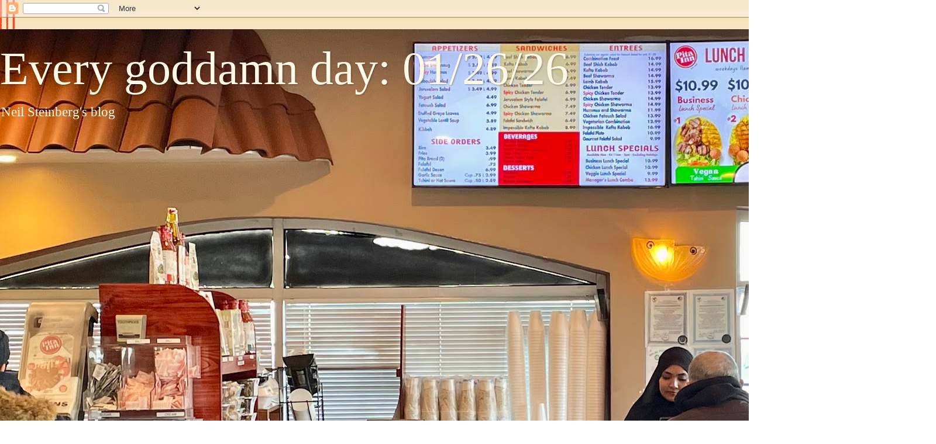

--- FILE ---
content_type: text/html; charset=UTF-8
request_url: https://www.everygoddamnday.com/2017/06/?m=0
body_size: 48586
content:
<!DOCTYPE html>
<html class='v2' dir='ltr' lang='en'>
<head>
<link href='https://www.blogger.com/static/v1/widgets/335934321-css_bundle_v2.css' rel='stylesheet' type='text/css'/>
<meta content='width=1100' name='viewport'/>
<meta content='text/html; charset=UTF-8' http-equiv='Content-Type'/>
<meta content='blogger' name='generator'/>
<link href='https://www.everygoddamnday.com/favicon.ico' rel='icon' type='image/x-icon'/>
<link href='https://www.everygoddamnday.com/2017/06/' rel='canonical'/>
<link rel="alternate" type="application/atom+xml" title="Every goddamn day: 01/26/26 - Atom" href="https://www.everygoddamnday.com/feeds/posts/default" />
<link rel="alternate" type="application/rss+xml" title="Every goddamn day: 01/26/26 - RSS" href="https://www.everygoddamnday.com/feeds/posts/default?alt=rss" />
<link rel="service.post" type="application/atom+xml" title="Every goddamn day: 01/26/26 - Atom" href="https://www.blogger.com/feeds/3972382144120426476/posts/default" />
<!--Can't find substitution for tag [blog.ieCssRetrofitLinks]-->
<meta content='The blog of Neil Steinberg' name='description'/>
<meta content='https://www.everygoddamnday.com/2017/06/' property='og:url'/>
<meta content='Every goddamn day: 01/26/26' property='og:title'/>
<meta content='The blog of Neil Steinberg' property='og:description'/>
<title>Every goddamn day: 01/26/26: June 2017</title>
<style id='page-skin-1' type='text/css'><!--
/*-----------------------------------------------
Blogger Template Style
Name:     Picture Window
Designer: Josh Peterson
URL:      www.noaesthetic.com
----------------------------------------------- */
/* Variable definitions
====================
<Variable name="keycolor" description="Main Color" type="color" default="#1a222a"/>
<Variable name="body.background" description="Body Background" type="background"
color="#7a7a7a" default="#111111 url(//themes.googleusercontent.com/image?id=1OACCYOE0-eoTRTfsBuX1NMN9nz599ufI1Jh0CggPFA_sK80AGkIr8pLtYRpNUKPmwtEa) repeat-x fixed top center"/>
<Group description="Page Text" selector="body">
<Variable name="body.font" description="Font" type="font"
default="normal normal 15px Arial, Tahoma, Helvetica, FreeSans, sans-serif"/>
<Variable name="body.text.color" description="Text Color" type="color" default="#333333"/>
</Group>
<Group description="Backgrounds" selector=".body-fauxcolumns-outer">
<Variable name="body.background.color" description="Outer Background" type="color" default="#296695"/>
<Variable name="header.background.color" description="Header Background" type="color" default="transparent"/>
<Variable name="post.background.color" description="Post Background" type="color" default="#ffffff"/>
</Group>
<Group description="Links" selector=".main-outer">
<Variable name="link.color" description="Link Color" type="color" default="#336699"/>
<Variable name="link.visited.color" description="Visited Color" type="color" default="#6699cc"/>
<Variable name="link.hover.color" description="Hover Color" type="color" default="#33aaff"/>
</Group>
<Group description="Blog Title" selector=".header h1">
<Variable name="header.font" description="Title Font" type="font"
default="normal normal 36px Arial, Tahoma, Helvetica, FreeSans, sans-serif"/>
<Variable name="header.text.color" description="Text Color" type="color" default="#ffffff" />
</Group>
<Group description="Tabs Text" selector=".tabs-inner .widget li a">
<Variable name="tabs.font" description="Font" type="font"
default="normal normal 15px Arial, Tahoma, Helvetica, FreeSans, sans-serif"/>
<Variable name="tabs.text.color" description="Text Color" type="color" default="#ffffff"/>
<Variable name="tabs.selected.text.color" description="Selected Color" type="color" default="#8787d7"/>
</Group>
<Group description="Tabs Background" selector=".tabs-outer .PageList">
<Variable name="tabs.background.color" description="Background Color" type="color" default="transparent"/>
<Variable name="tabs.selected.background.color" description="Selected Color" type="color" default="transparent"/>
<Variable name="tabs.separator.color" description="Separator Color" type="color" default="transparent"/>
</Group>
<Group description="Post Title" selector="h3.post-title, .comments h4">
<Variable name="post.title.font" description="Title Font" type="font"
default="normal normal 18px Arial, Tahoma, Helvetica, FreeSans, sans-serif"/>
</Group>
<Group description="Date Header" selector=".date-header">
<Variable name="date.header.color" description="Text Color" type="color" default="#000000"/>
</Group>
<Group description="Post" selector=".post">
<Variable name="post.footer.text.color" description="Footer Text Color" type="color" default="#999999"/>
<Variable name="post.border.color" description="Border Color" type="color" default="#dddddd"/>
</Group>
<Group description="Gadgets" selector="h2">
<Variable name="widget.title.font" description="Title Font" type="font"
default="bold normal 13px Arial, Tahoma, Helvetica, FreeSans, sans-serif"/>
<Variable name="widget.title.text.color" description="Title Color" type="color" default="#888888"/>
</Group>
<Group description="Footer" selector=".footer-outer">
<Variable name="footer.text.color" description="Text Color" type="color" default="#cccccc"/>
<Variable name="footer.widget.title.text.color" description="Gadget Title Color" type="color" default="#aaaaaa"/>
</Group>
<Group description="Footer Links" selector=".footer-outer">
<Variable name="footer.link.color" description="Link Color" type="color" default="#99ccee"/>
<Variable name="footer.link.visited.color" description="Visited Color" type="color" default="#77aaee"/>
<Variable name="footer.link.hover.color" description="Hover Color" type="color" default="#33aaff"/>
</Group>
<Variable name="content.margin" description="Content Margin Top" type="length" default="20px"/>
<Variable name="content.padding" description="Content Padding" type="length" default="0"/>
<Variable name="content.background" description="Content Background" type="background"
default="transparent none repeat scroll top left"/>
<Variable name="content.border.radius" description="Content Border Radius" type="length" default="0"/>
<Variable name="content.shadow.spread" description="Content Shadow Spread" type="length" default="0"/>
<Variable name="header.padding" description="Header Padding" type="length" default="0"/>
<Variable name="header.background.gradient" description="Header Gradient" type="url"
default="none"/>
<Variable name="header.border.radius" description="Header Border Radius" type="length" default="0"/>
<Variable name="main.border.radius.top" description="Main Border Radius" type="length" default="20px"/>
<Variable name="footer.border.radius.top" description="Footer Border Radius Top" type="length" default="0"/>
<Variable name="footer.border.radius.bottom" description="Footer Border Radius Bottom" type="length" default="20px"/>
<Variable name="region.shadow.spread" description="Main and Footer Shadow Spread" type="length" default="3px"/>
<Variable name="region.shadow.offset" description="Main and Footer Shadow Offset" type="length" default="1px"/>
<Variable name="tabs.background.gradient" description="Tab Background Gradient" type="url" default="none"/>
<Variable name="tab.selected.background.gradient" description="Selected Tab Background" type="url"
default="url(//www.blogblog.com/1kt/transparent/white80.png)"/>
<Variable name="tab.background" description="Tab Background" type="background"
default="transparent url(//www.blogblog.com/1kt/transparent/black50.png) repeat scroll top left"/>
<Variable name="tab.border.radius" description="Tab Border Radius" type="length" default="10px" />
<Variable name="tab.first.border.radius" description="First Tab Border Radius" type="length" default="10px" />
<Variable name="tabs.border.radius" description="Tabs Border Radius" type="length" default="0" />
<Variable name="tabs.spacing" description="Tab Spacing" type="length" default=".25em"/>
<Variable name="tabs.margin.bottom" description="Tab Margin Bottom" type="length" default="0"/>
<Variable name="tabs.margin.sides" description="Tab Margin Sides" type="length" default="20px"/>
<Variable name="main.background" description="Main Background" type="background"
default="transparent url(//www.blogblog.com/1kt/transparent/white80.png) repeat scroll top left"/>
<Variable name="main.padding.sides" description="Main Padding Sides" type="length" default="20px"/>
<Variable name="footer.background" description="Footer Background" type="background"
default="transparent url(//www.blogblog.com/1kt/transparent/black50.png) repeat scroll top left"/>
<Variable name="post.margin.sides" description="Post Margin Sides" type="length" default="-20px"/>
<Variable name="post.border.radius" description="Post Border Radius" type="length" default="5px"/>
<Variable name="widget.title.text.transform" description="Widget Title Text Transform" type="string" default="uppercase"/>
<Variable name="mobile.background.overlay" description="Mobile Background Overlay" type="string"
default="transparent none repeat scroll top left"/>
<Variable name="startSide" description="Side where text starts in blog language" type="automatic" default="left"/>
<Variable name="endSide" description="Side where text ends in blog language" type="automatic" default="right"/>
*/
/* Content
----------------------------------------------- */
body, .body-fauxcolumn-outer {
font: normal normal 20px 'Times New Roman', Times, FreeSerif, serif;
color: #000000;
background: #ffffff url(//themes.googleusercontent.com/image?id=0BwVBOzw_-hbMMWY1ZDM0Y2EtODYwZS00YzMyLTgzMGYtZTY2ODVhMzVlNWFi) no-repeat fixed top center /* Credit: dino4 (http://www.istockphoto.com/googleimages.php?id=2992087&platform=blogger) */;
}
html body .region-inner {
min-width: 0;
max-width: 100%;
width: auto;
}
.content-outer {
font-size: 90%;
}
a:link {
text-decoration:none;
color: #8787d7;
}
a:visited {
text-decoration:none;
color: #8787d7;
}
a:hover {
text-decoration:underline;
color: #8787d7;
}
.content-outer {
background: transparent none repeat scroll top left;
-moz-border-radius: 0;
-webkit-border-radius: 0;
-goog-ms-border-radius: 0;
border-radius: 0;
-moz-box-shadow: 0 0 0 rgba(0, 0, 0, .15);
-webkit-box-shadow: 0 0 0 rgba(0, 0, 0, .15);
-goog-ms-box-shadow: 0 0 0 rgba(0, 0, 0, .15);
box-shadow: 0 0 0 rgba(0, 0, 0, .15);
margin: 20px auto;
}
.content-inner {
padding: 0;
}
/* Header
----------------------------------------------- */
.header-outer {
background: transparent none repeat-x scroll top left;
_background-image: none;
color: #fff8e5;
-moz-border-radius: 0;
-webkit-border-radius: 0;
-goog-ms-border-radius: 0;
border-radius: 0;
}
.Header img, .Header #header-inner {
-moz-border-radius: 0;
-webkit-border-radius: 0;
-goog-ms-border-radius: 0;
border-radius: 0;
}
.header-inner .Header .titlewrapper,
.header-inner .Header .descriptionwrapper {
padding-left: 0;
padding-right: 0;
}
.Header h1 {
font: normal normal 80px 'Times New Roman', Times, FreeSerif, serif;
text-shadow: 1px 1px 3px rgba(0, 0, 0, 0.3);
}
.Header h1 a {
color: #fff8e5;
}
.Header .description {
font-size: 130%;
}
/* Tabs
----------------------------------------------- */
.tabs-inner {
margin: .5em 20px 0;
padding: 0;
}
.tabs-inner .section {
margin: 0;
}
.tabs-inner .widget ul {
padding: 0;
background: #fff2cc none repeat scroll bottom;
-moz-border-radius: 0;
-webkit-border-radius: 0;
-goog-ms-border-radius: 0;
border-radius: 0;
}
.tabs-inner .widget li {
border: none;
}
.tabs-inner .widget li a {
display: inline-block;
padding: .5em 1em;
margin-right: .25em;
color: #5555c6;
font: normal normal 20px 'Times New Roman', Times, FreeSerif, serif;
-moz-border-radius: 10px 10px 0 0;
-webkit-border-top-left-radius: 10px;
-webkit-border-top-right-radius: 10px;
-goog-ms-border-radius: 10px 10px 0 0;
border-radius: 10px 10px 0 0;
background: transparent url(//www.blogblog.com/1kt/transparent/black50.png) repeat scroll top left;
border-right: 1px solid #fff8e5;
}
.tabs-inner .widget li:first-child a {
padding-left: 1.25em;
-moz-border-radius-topleft: 10px;
-moz-border-radius-bottomleft: 0;
-webkit-border-top-left-radius: 10px;
-webkit-border-bottom-left-radius: 0;
-goog-ms-border-top-left-radius: 10px;
-goog-ms-border-bottom-left-radius: 0;
border-top-left-radius: 10px;
border-bottom-left-radius: 0;
}
.tabs-inner .widget li.selected a,
.tabs-inner .widget li a:hover {
position: relative;
z-index: 1;
background: #fff8e5 url(//www.blogblog.com/1kt/transparent/white80.png) repeat scroll bottom;
color: #5555c6;
-moz-box-shadow: 0 0 3px rgba(0, 0, 0, .15);
-webkit-box-shadow: 0 0 3px rgba(0, 0, 0, .15);
-goog-ms-box-shadow: 0 0 3px rgba(0, 0, 0, .15);
box-shadow: 0 0 3px rgba(0, 0, 0, .15);
}
/* Headings
----------------------------------------------- */
h2 {
font: normal bold 24px Georgia, Utopia, 'Palatino Linotype', Palatino, serif;
text-transform: uppercase;
color: #5555c6;
margin: .5em 0;
}
/* Main
----------------------------------------------- */
.main-outer {
background: transparent url(//www.blogblog.com/1kt/transparent/white80.png) repeat scroll top left;
-moz-border-radius: 20px 20px 0 0;
-webkit-border-top-left-radius: 20px;
-webkit-border-top-right-radius: 20px;
-webkit-border-bottom-left-radius: 0;
-webkit-border-bottom-right-radius: 0;
-goog-ms-border-radius: 20px 20px 0 0;
border-radius: 20px 20px 0 0;
-moz-box-shadow: 0 1px 3px rgba(0, 0, 0, .15);
-webkit-box-shadow: 0 1px 3px rgba(0, 0, 0, .15);
-goog-ms-box-shadow: 0 1px 3px rgba(0, 0, 0, .15);
box-shadow: 0 1px 3px rgba(0, 0, 0, .15);
}
.main-inner {
padding: 15px 20px 20px;
}
.main-inner .column-center-inner {
padding: 0 0;
}
.main-inner .column-left-inner {
padding-left: 0;
}
.main-inner .column-right-inner {
padding-right: 0;
}
/* Posts
----------------------------------------------- */
h3.post-title {
margin: 0;
font: normal normal 20px 'Times New Roman', Times, FreeSerif, serif;
}
.comments h4 {
margin: 1em 0 0;
font: normal normal 20px 'Times New Roman', Times, FreeSerif, serif;
}
.date-header span {
color: #000000;
}
.post-outer {
background-color: #fff2cc;
border: solid 1px #ffffff;
-moz-border-radius: 5px;
-webkit-border-radius: 5px;
border-radius: 5px;
-goog-ms-border-radius: 5px;
padding: 15px 20px;
margin: 0 -20px 20px;
}
.post-body {
line-height: 1.4;
font-size: 110%;
position: relative;
}
.post-header {
margin: 0 0 1.5em;
color: #000000;
line-height: 1.6;
}
.post-footer {
margin: .5em 0 0;
color: #000000;
line-height: 1.6;
}
#blog-pager {
font-size: 140%
}
#comments .comment-author {
padding-top: 1.5em;
border-top: dashed 1px #ccc;
border-top: dashed 1px rgba(128, 128, 128, .5);
background-position: 0 1.5em;
}
#comments .comment-author:first-child {
padding-top: 0;
border-top: none;
}
.avatar-image-container {
margin: .2em 0 0;
}
/* Comments
----------------------------------------------- */
.comments .comments-content .icon.blog-author {
background-repeat: no-repeat;
background-image: url([data-uri]);
}
.comments .comments-content .loadmore a {
border-top: 1px solid #8787d7;
border-bottom: 1px solid #8787d7;
}
.comments .continue {
border-top: 2px solid #8787d7;
}
/* Widgets
----------------------------------------------- */
.widget ul, .widget #ArchiveList ul.flat {
padding: 0;
list-style: none;
}
.widget ul li, .widget #ArchiveList ul.flat li {
border-top: dashed 1px #ccc;
border-top: dashed 1px rgba(128, 128, 128, .5);
}
.widget ul li:first-child, .widget #ArchiveList ul.flat li:first-child {
border-top: none;
}
.widget .post-body ul {
list-style: disc;
}
.widget .post-body ul li {
border: none;
}
/* Footer
----------------------------------------------- */
.footer-outer {
color:#d9d9d9;
background: transparent url(//www.blogblog.com/1kt/transparent/black50.png) repeat scroll top left;
-moz-border-radius: 0 0 20px 20px;
-webkit-border-top-left-radius: 0;
-webkit-border-top-right-radius: 0;
-webkit-border-bottom-left-radius: 20px;
-webkit-border-bottom-right-radius: 20px;
-goog-ms-border-radius: 0 0 20px 20px;
border-radius: 0 0 20px 20px;
-moz-box-shadow: 0 1px 3px rgba(0, 0, 0, .15);
-webkit-box-shadow: 0 1px 3px rgba(0, 0, 0, .15);
-goog-ms-box-shadow: 0 1px 3px rgba(0, 0, 0, .15);
box-shadow: 0 1px 3px rgba(0, 0, 0, .15);
}
.footer-inner {
padding: 10px 20px 20px;
}
.footer-outer a {
color: #8787d7;
}
.footer-outer a:visited {
color: #8787d7;
}
.footer-outer a:hover {
color: #8787d7;
}
.footer-outer .widget h2 {
color: #5f6cff;
}
/* Mobile
----------------------------------------------- */
html body.mobile {
height: auto;
}
html body.mobile {
min-height: 480px;
background-size: 100% auto;
}
.mobile .body-fauxcolumn-outer {
background: transparent none repeat scroll top left;
}
html .mobile .mobile-date-outer, html .mobile .blog-pager {
border-bottom: none;
background: transparent url(//www.blogblog.com/1kt/transparent/white80.png) repeat scroll top left;
margin-bottom: 10px;
}
.mobile .date-outer {
background: transparent url(//www.blogblog.com/1kt/transparent/white80.png) repeat scroll top left;
}
.mobile .header-outer, .mobile .main-outer,
.mobile .post-outer, .mobile .footer-outer {
-moz-border-radius: 0;
-webkit-border-radius: 0;
-goog-ms-border-radius: 0;
border-radius: 0;
}
.mobile .content-outer,
.mobile .main-outer,
.mobile .post-outer {
background: inherit;
border: none;
}
.mobile .content-outer {
font-size: 100%;
}
.mobile-link-button {
background-color: #8787d7;
}
.mobile-link-button a:link, .mobile-link-button a:visited {
color: #fff2cc;
}
.mobile-index-contents {
color: #000000;
}
.mobile .tabs-inner .PageList .widget-content {
background: #fff8e5 url(//www.blogblog.com/1kt/transparent/white80.png) repeat scroll bottom;
color: #5555c6;
}
.mobile .tabs-inner .PageList .widget-content .pagelist-arrow {
border-left: 1px solid #fff8e5;
}

--></style>
<style id='template-skin-1' type='text/css'><!--
body {
min-width: 1500px;
}
.content-outer, .content-fauxcolumn-outer, .region-inner {
min-width: 1500px;
max-width: 1500px;
_width: 1500px;
}
.main-inner .columns {
padding-left: 347px;
padding-right: 401px;
}
.main-inner .fauxcolumn-center-outer {
left: 347px;
right: 401px;
/* IE6 does not respect left and right together */
_width: expression(this.parentNode.offsetWidth -
parseInt("347px") -
parseInt("401px") + 'px');
}
.main-inner .fauxcolumn-left-outer {
width: 347px;
}
.main-inner .fauxcolumn-right-outer {
width: 401px;
}
.main-inner .column-left-outer {
width: 347px;
right: 100%;
margin-left: -347px;
}
.main-inner .column-right-outer {
width: 401px;
margin-right: -401px;
}
#layout {
min-width: 0;
}
#layout .content-outer {
min-width: 0;
width: 800px;
}
#layout .region-inner {
min-width: 0;
width: auto;
}
body#layout div.add_widget {
padding: 8px;
}
body#layout div.add_widget a {
margin-left: 32px;
}
--></style>
<style>
    body {background-image:url(\/\/themes.googleusercontent.com\/image?id=0BwVBOzw_-hbMMWY1ZDM0Y2EtODYwZS00YzMyLTgzMGYtZTY2ODVhMzVlNWFi);}
    
@media (max-width: 200px) { body {background-image:url(\/\/themes.googleusercontent.com\/image?id=0BwVBOzw_-hbMMWY1ZDM0Y2EtODYwZS00YzMyLTgzMGYtZTY2ODVhMzVlNWFi&options=w200);}}
@media (max-width: 400px) and (min-width: 201px) { body {background-image:url(\/\/themes.googleusercontent.com\/image?id=0BwVBOzw_-hbMMWY1ZDM0Y2EtODYwZS00YzMyLTgzMGYtZTY2ODVhMzVlNWFi&options=w400);}}
@media (max-width: 800px) and (min-width: 401px) { body {background-image:url(\/\/themes.googleusercontent.com\/image?id=0BwVBOzw_-hbMMWY1ZDM0Y2EtODYwZS00YzMyLTgzMGYtZTY2ODVhMzVlNWFi&options=w800);}}
@media (max-width: 1200px) and (min-width: 801px) { body {background-image:url(\/\/themes.googleusercontent.com\/image?id=0BwVBOzw_-hbMMWY1ZDM0Y2EtODYwZS00YzMyLTgzMGYtZTY2ODVhMzVlNWFi&options=w1200);}}
/* Last tag covers anything over one higher than the previous max-size cap. */
@media (min-width: 1201px) { body {background-image:url(\/\/themes.googleusercontent.com\/image?id=0BwVBOzw_-hbMMWY1ZDM0Y2EtODYwZS00YzMyLTgzMGYtZTY2ODVhMzVlNWFi&options=w1600);}}
  </style>
<link href='https://www.blogger.com/dyn-css/authorization.css?targetBlogID=3972382144120426476&amp;zx=eee3c368-f6e7-4012-b6f0-e65bfeb43eb1' media='none' onload='if(media!=&#39;all&#39;)media=&#39;all&#39;' rel='stylesheet'/><noscript><link href='https://www.blogger.com/dyn-css/authorization.css?targetBlogID=3972382144120426476&amp;zx=eee3c368-f6e7-4012-b6f0-e65bfeb43eb1' rel='stylesheet'/></noscript>
<meta name='google-adsense-platform-account' content='ca-host-pub-1556223355139109'/>
<meta name='google-adsense-platform-domain' content='blogspot.com'/>

</head>
<body class='loading'>
<div class='navbar section' id='navbar' name='Navbar'><div class='widget Navbar' data-version='1' id='Navbar1'><script type="text/javascript">
    function setAttributeOnload(object, attribute, val) {
      if(window.addEventListener) {
        window.addEventListener('load',
          function(){ object[attribute] = val; }, false);
      } else {
        window.attachEvent('onload', function(){ object[attribute] = val; });
      }
    }
  </script>
<div id="navbar-iframe-container"></div>
<script type="text/javascript" src="https://apis.google.com/js/platform.js"></script>
<script type="text/javascript">
      gapi.load("gapi.iframes:gapi.iframes.style.bubble", function() {
        if (gapi.iframes && gapi.iframes.getContext) {
          gapi.iframes.getContext().openChild({
              url: 'https://www.blogger.com/navbar/3972382144120426476?origin\x3dhttps://www.everygoddamnday.com',
              where: document.getElementById("navbar-iframe-container"),
              id: "navbar-iframe"
          });
        }
      });
    </script><script type="text/javascript">
(function() {
var script = document.createElement('script');
script.type = 'text/javascript';
script.src = '//pagead2.googlesyndication.com/pagead/js/google_top_exp.js';
var head = document.getElementsByTagName('head')[0];
if (head) {
head.appendChild(script);
}})();
</script>
</div></div>
<div class='body-fauxcolumns'>
<div class='fauxcolumn-outer body-fauxcolumn-outer'>
<div class='cap-top'>
<div class='cap-left'></div>
<div class='cap-right'></div>
</div>
<div class='fauxborder-left'>
<div class='fauxborder-right'></div>
<div class='fauxcolumn-inner'>
</div>
</div>
<div class='cap-bottom'>
<div class='cap-left'></div>
<div class='cap-right'></div>
</div>
</div>
</div>
<div class='content'>
<div class='content-fauxcolumns'>
<div class='fauxcolumn-outer content-fauxcolumn-outer'>
<div class='cap-top'>
<div class='cap-left'></div>
<div class='cap-right'></div>
</div>
<div class='fauxborder-left'>
<div class='fauxborder-right'></div>
<div class='fauxcolumn-inner'>
</div>
</div>
<div class='cap-bottom'>
<div class='cap-left'></div>
<div class='cap-right'></div>
</div>
</div>
</div>
<div class='content-outer'>
<div class='content-cap-top cap-top'>
<div class='cap-left'></div>
<div class='cap-right'></div>
</div>
<div class='fauxborder-left content-fauxborder-left'>
<div class='fauxborder-right content-fauxborder-right'></div>
<div class='content-inner'>
<header>
<div class='header-outer'>
<div class='header-cap-top cap-top'>
<div class='cap-left'></div>
<div class='cap-right'></div>
</div>
<div class='fauxborder-left header-fauxborder-left'>
<div class='fauxborder-right header-fauxborder-right'></div>
<div class='region-inner header-inner'>
<div class='header section' id='header' name='Header'><div class='widget Header' data-version='1' id='Header1'>
<div id='header-inner' style='background-image: url("https://blogger.googleusercontent.com/img/a/AVvXsEhkDTPJZK_0e-SNZqT6bP_U33MwftFmKYx0NQqJ9I3sV-Qb3-Ze_P6eSZEo-TE3XvPBkuzj5WhAJBwzHTFDCG1ZWQBcd26tqrnhem27io6gtUQwc7WslvAuCgzMgmXR41Hgi_w_zNUJoJs4RvobsXvBn_Rzws2OYUXbt_K1XV-wdBcupKKNJElFV21rL72f=s1600"); background-position: left; width: 1600px; min-height: 1185px; _height: 1185px; background-repeat: no-repeat; '>
<div class='titlewrapper' style='background: transparent'>
<h1 class='title' style='background: transparent; border-width: 0px'>
<a href='https://www.everygoddamnday.com/?m=0'>
Every goddamn day: 01/26/26
</a>
</h1>
</div>
<div class='descriptionwrapper'>
<p class='description'><span>Neil Steinberg's blog</span></p>
</div>
</div>
</div></div>
</div>
</div>
<div class='header-cap-bottom cap-bottom'>
<div class='cap-left'></div>
<div class='cap-right'></div>
</div>
</div>
</header>
<div class='tabs-outer'>
<div class='tabs-cap-top cap-top'>
<div class='cap-left'></div>
<div class='cap-right'></div>
</div>
<div class='fauxborder-left tabs-fauxborder-left'>
<div class='fauxborder-right tabs-fauxborder-right'></div>
<div class='region-inner tabs-inner'>
<div class='tabs no-items section' id='crosscol' name='Cross-Column'></div>
<div class='tabs no-items section' id='crosscol-overflow' name='Cross-Column 2'></div>
</div>
</div>
<div class='tabs-cap-bottom cap-bottom'>
<div class='cap-left'></div>
<div class='cap-right'></div>
</div>
</div>
<div class='main-outer'>
<div class='main-cap-top cap-top'>
<div class='cap-left'></div>
<div class='cap-right'></div>
</div>
<div class='fauxborder-left main-fauxborder-left'>
<div class='fauxborder-right main-fauxborder-right'></div>
<div class='region-inner main-inner'>
<div class='columns fauxcolumns'>
<div class='fauxcolumn-outer fauxcolumn-center-outer'>
<div class='cap-top'>
<div class='cap-left'></div>
<div class='cap-right'></div>
</div>
<div class='fauxborder-left'>
<div class='fauxborder-right'></div>
<div class='fauxcolumn-inner'>
</div>
</div>
<div class='cap-bottom'>
<div class='cap-left'></div>
<div class='cap-right'></div>
</div>
</div>
<div class='fauxcolumn-outer fauxcolumn-left-outer'>
<div class='cap-top'>
<div class='cap-left'></div>
<div class='cap-right'></div>
</div>
<div class='fauxborder-left'>
<div class='fauxborder-right'></div>
<div class='fauxcolumn-inner'>
</div>
</div>
<div class='cap-bottom'>
<div class='cap-left'></div>
<div class='cap-right'></div>
</div>
</div>
<div class='fauxcolumn-outer fauxcolumn-right-outer'>
<div class='cap-top'>
<div class='cap-left'></div>
<div class='cap-right'></div>
</div>
<div class='fauxborder-left'>
<div class='fauxborder-right'></div>
<div class='fauxcolumn-inner'>
</div>
</div>
<div class='cap-bottom'>
<div class='cap-left'></div>
<div class='cap-right'></div>
</div>
</div>
<!-- corrects IE6 width calculation -->
<div class='columns-inner'>
<div class='column-center-outer'>
<div class='column-center-inner'>
<div class='main section' id='main' name='Main'><div class='widget Blog' data-version='1' id='Blog1'>
<div class='blog-posts hfeed'>

          <div class="date-outer">
        
<h2 class='date-header'><span>Friday, June 30, 2017</span></h2>

          <div class="date-posts">
        
<div class='post-outer'>
<div class='post hentry uncustomized-post-template' itemprop='blogPost' itemscope='itemscope' itemtype='http://schema.org/BlogPosting'>
<meta content='https://blogger.googleusercontent.com/img/b/R29vZ2xl/AVvXsEgOc6YIyLFamN0ZjwuFuE_LW_9SCZ6WFgvuTFPo57PqKP21FmCE6zTT-hydqH4PezXg1zfToeTy2SqNDl0kgb4gSxlxTJZG2ChW7LjqYAeL6Rp8oqys-HO6xwrGqknOGv_q5n5_TdUnlbcY/s400/grain-boat-1883.jpg' itemprop='image_url'/>
<meta content='3972382144120426476' itemprop='blogId'/>
<meta content='6512870524716124520' itemprop='postId'/>
<a name='6512870524716124520'></a>
<h3 class='post-title entry-title' itemprop='name'>
<a href='https://www.everygoddamnday.com/2017/06/news-flash-clinton-street-wasnt-named.html?m=0'>News flash! Clinton Street wasn't named for Hillary Clinton</a>
</h3>
<div class='post-header'>
<div class='post-header-line-1'></div>
</div>
<div class='post-body entry-content' id='post-body-6512870524716124520' itemprop='articleBody'>
<br />
<br />
<a href="https://blogger.googleusercontent.com/img/b/R29vZ2xl/AVvXsEgOc6YIyLFamN0ZjwuFuE_LW_9SCZ6WFgvuTFPo57PqKP21FmCE6zTT-hydqH4PezXg1zfToeTy2SqNDl0kgb4gSxlxTJZG2ChW7LjqYAeL6Rp8oqys-HO6xwrGqknOGv_q5n5_TdUnlbcY/s1600/grain-boat-1883.jpg" imageanchor="1" style="clear: right; float: right; margin-bottom: 1em; margin-left: 1em;"><img border="0" height="202" src="https://blogger.googleusercontent.com/img/b/R29vZ2xl/AVvXsEgOc6YIyLFamN0ZjwuFuE_LW_9SCZ6WFgvuTFPo57PqKP21FmCE6zTT-hydqH4PezXg1zfToeTy2SqNDl0kgb4gSxlxTJZG2ChW7LjqYAeL6Rp8oqys-HO6xwrGqknOGv_q5n5_TdUnlbcY/s400/grain-boat-1883.jpg" width="400" /></a><br />
&nbsp; &nbsp; &nbsp;<span style="font-family: &quot;georgia&quot; , &quot;times new roman&quot; , serif;"> July 1 is an important date in American history.</span><br />
<span style="font-family: &quot;georgia&quot; , &quot;times new roman&quot; , serif;">&nbsp; &nbsp; &nbsp;And no, not because, barring a miracle, that date will mark the beginning of the third year Illinois has gone without a budget.</span><br />
<span style="font-family: &quot;georgia&quot; , &quot;times new roman&quot; , serif;">&nbsp; &nbsp; &nbsp;As if that grim anniversary were not bad enough, this July 1 history taps us on the shoulder and reminds us who we used to be.</span><br />
<span style="font-family: &quot;georgia&quot; , &quot;times new roman&quot; , serif;">&nbsp; &nbsp; &nbsp;Two hundred years ago Saturday, DeWitt Clinton was inaugurated as governor of New York.</span><br />
<span style="font-family: &quot;georgia&quot; , &quot;times new roman&quot; , serif;">&nbsp; &nbsp; &nbsp;Who was DeWitt Clinton?&nbsp; He was a politician who wanted to dig a canal across New York State. That way, Atlantic Ocean commerce could pass through the port of New York, move 150 miles down the Hudson River, meet the proposed canal at Albany, float west 350 miles, then enter Lake Erie at Buffalo.</span><br />
<span style="font-family: &quot;georgia&quot; , &quot;times new roman&quot; , serif;">&nbsp; &nbsp; &nbsp;A project of this magnitude seemed to demand national effort. Clinton first tried to get the budding federal government to foot the bill. Thomas Jefferson dismissed the canal as&nbsp; "little short of madness."</span><br />
<span style="font-family: &quot;georgia&quot; , &quot;times new roman&quot; , serif;">&nbsp; &nbsp; &nbsp;But just as states now are picking up balls dropped by our paralyzed federal government, so Clinton brought the battle home. He ran for governor vowing to build the canal if elected.</span><br />
<span style="font-family: &quot;georgia&quot; , &quot;times new roman&quot; , serif;">&nbsp; &nbsp; &nbsp;Clinton won, and was inaugurated July 1, 1817. Construction of the canal began ... wait for it ... three days later, on July 4, just outside Rome, New York. The heart breaks.</span><br />
<span style="font-family: &quot;georgia&quot; , &quot;times new roman&quot; , serif;">&nbsp; &nbsp; &nbsp;The canal &#8212; 40 feet wide, four feet deep and 363 miles long &#8212; was dug by hand, with shovels and picks, with the occasional black powder explosion. It required 83 locks to surmount 675 feet of elevation. and aqueducts to cross streams. Before the canal, it cost $100 to move a ton of freight from New York City to Buffalo. After the canal opened in 1825, the same shipment cost $10 and got there in a third of the time. Tolls repaid the cost to dig the canal within a decade.</span><br />
<br />
<i><span style="font-family: &quot;georgia&quot; , &quot;times new roman&quot; , serif;">To continue reading, <a href="http://chicago.suntimes.com/politics/flash-clinton-street-was-not-named-for-hillary-clinton/">click here.</a></span></i><br />
<i><br /></i>
<div style='clear: both;'></div>
</div>
<div class='post-footer'>
<div class='post-footer-line post-footer-line-1'>
<span class='post-author vcard'>
Posted by
<span class='fn' itemprop='author' itemscope='itemscope' itemtype='http://schema.org/Person'>
<meta content='https://www.blogger.com/profile/11468057838260476480' itemprop='url'/>
<a class='g-profile' href='https://www.blogger.com/profile/11468057838260476480' rel='author' title='author profile'>
<span itemprop='name'>Neil Steinberg</span>
</a>
</span>
</span>
<span class='post-timestamp'>
at
<meta content='https://www.everygoddamnday.com/2017/06/news-flash-clinton-street-wasnt-named.html' itemprop='url'/>
<a class='timestamp-link' href='https://www.everygoddamnday.com/2017/06/news-flash-clinton-street-wasnt-named.html?m=0' rel='bookmark' title='permanent link'><abbr class='published' itemprop='datePublished' title='2017-06-30T00:00:00-05:00'>12:00&#8239;AM</abbr></a>
</span>
<span class='post-comment-link'>
<a class='comment-link' href='https://www.everygoddamnday.com/2017/06/news-flash-clinton-street-wasnt-named.html?m=0#comment-form' onclick=''>
9 comments:
  </a>
</span>
<span class='post-icons'>
<span class='item-control blog-admin pid-712097035'>
<a href='https://www.blogger.com/post-edit.g?blogID=3972382144120426476&postID=6512870524716124520&from=pencil' title='Edit Post'>
<img alt='' class='icon-action' height='18' src='https://resources.blogblog.com/img/icon18_edit_allbkg.gif' width='18'/>
</a>
</span>
</span>
<div class='post-share-buttons goog-inline-block'>
<a class='goog-inline-block share-button sb-email' href='https://www.blogger.com/share-post.g?blogID=3972382144120426476&postID=6512870524716124520&target=email' target='_blank' title='Email This'><span class='share-button-link-text'>Email This</span></a><a class='goog-inline-block share-button sb-blog' href='https://www.blogger.com/share-post.g?blogID=3972382144120426476&postID=6512870524716124520&target=blog' onclick='window.open(this.href, "_blank", "height=270,width=475"); return false;' target='_blank' title='BlogThis!'><span class='share-button-link-text'>BlogThis!</span></a><a class='goog-inline-block share-button sb-twitter' href='https://www.blogger.com/share-post.g?blogID=3972382144120426476&postID=6512870524716124520&target=twitter' target='_blank' title='Share to X'><span class='share-button-link-text'>Share to X</span></a><a class='goog-inline-block share-button sb-facebook' href='https://www.blogger.com/share-post.g?blogID=3972382144120426476&postID=6512870524716124520&target=facebook' onclick='window.open(this.href, "_blank", "height=430,width=640"); return false;' target='_blank' title='Share to Facebook'><span class='share-button-link-text'>Share to Facebook</span></a><a class='goog-inline-block share-button sb-pinterest' href='https://www.blogger.com/share-post.g?blogID=3972382144120426476&postID=6512870524716124520&target=pinterest' target='_blank' title='Share to Pinterest'><span class='share-button-link-text'>Share to Pinterest</span></a>
</div>
</div>
<div class='post-footer-line post-footer-line-2'>
<span class='post-labels'>
</span>
</div>
<div class='post-footer-line post-footer-line-3'>
<span class='post-location'>
</span>
</div>
</div>
</div>
</div>

          </div></div>
        

          <div class="date-outer">
        
<h2 class='date-header'><span>Thursday, June 29, 2017</span></h2>

          <div class="date-posts">
        
<div class='post-outer'>
<div class='post hentry uncustomized-post-template' itemprop='blogPost' itemscope='itemscope' itemtype='http://schema.org/BlogPosting'>
<meta content='https://blogger.googleusercontent.com/img/b/R29vZ2xl/AVvXsEixvnWmufKTfllLySIwgU3dTigUaKHfpc6Nfk0pExyjuBisudHzcj7eOtDs5CepLXFiSgtiZz6bs2RyZ3QcMypCRJBoJHeQ4dG-b6MWjCFln3F2vs9zEaAySouGTt5K4DI2Yef_KKy62fCK/s400/IMG_0824.JPG' itemprop='image_url'/>
<meta content='3972382144120426476' itemprop='blogId'/>
<meta content='8430528743044023883' itemprop='postId'/>
<a name='8430528743044023883'></a>
<h3 class='post-title entry-title' itemprop='name'>
<a href='https://www.everygoddamnday.com/2017/06/cotton-candy-grapes.html?m=0'>Cotton Candy Grapes</a>
</h3>
<div class='post-header'>
<div class='post-header-line-1'></div>
</div>
<div class='post-body entry-content' id='post-body-8430528743044023883' itemprop='articleBody'>
<div class="separator" style="clear: both; text-align: center;">
<a href="https://blogger.googleusercontent.com/img/b/R29vZ2xl/AVvXsEixvnWmufKTfllLySIwgU3dTigUaKHfpc6Nfk0pExyjuBisudHzcj7eOtDs5CepLXFiSgtiZz6bs2RyZ3QcMypCRJBoJHeQ4dG-b6MWjCFln3F2vs9zEaAySouGTt5K4DI2Yef_KKy62fCK/s1600/IMG_0824.JPG" imageanchor="1" style="margin-left: 1em; margin-right: 1em;"><img border="0" height="300" src="https://blogger.googleusercontent.com/img/b/R29vZ2xl/AVvXsEixvnWmufKTfllLySIwgU3dTigUaKHfpc6Nfk0pExyjuBisudHzcj7eOtDs5CepLXFiSgtiZz6bs2RyZ3QcMypCRJBoJHeQ4dG-b6MWjCFln3F2vs9zEaAySouGTt5K4DI2Yef_KKy62fCK/s400/IMG_0824.JPG" width="400" /></a></div>
<br />
<br />
&nbsp; &nbsp; &nbsp;<span style="font-family: &quot;georgia&quot; , &quot;times new roman&quot; , serif;">Occasionally, I will write about some less-than-urgent subject &#8212; walking the dog, a pair of gloves I like, an obscure book that caught my interest &#8212; and someone will shout that the state is in financial crisis, or Trump is president, or some other dire situation unfolding at the moment. The implication, or direct assertation, being: "How can you write about this <i>trivial crap </i>while ignoring <i>important matters </i>of <i>extreme urgency?"</i></span><br />
<span style="font-family: &quot;georgia&quot; , &quot;times new roman&quot; , serif;">&nbsp; &nbsp; &nbsp;And usually I don't reply, because the person asking has long established themselves as hating what I do anyway; they are just seizing on what they consider an example of my inadequacy to make their opinion known, again. As to why they hang around the blog of someone they hate and find inadequate, well, I can't answer that for them. Chronically unhappy people, I suppose, keeping their furnaces of displeasure well stoked, mistaking the compulsion to abuse others for rational conversation.</span><br />
<span style="font-family: &quot;georgia&quot; , &quot;times new roman&quot; , serif;">&nbsp; &nbsp; &nbsp;Were I to bother answering, I would point out that I reject the notion that the world benefits by cathectic focus on our woes to the exclusion of everything else. That only by continual ventilating of our myriad of troubles can we ever hope to resolve them. That's zealotry, and mistaken.&nbsp;</span><br />
<span style="font-family: &quot;georgia&quot; , &quot;times new roman&quot; , serif;">&nbsp; &nbsp; &nbsp;I am not the only medium for expression, God knows. If a subject is deftly handled a dozen other places, I don't feel the need to pile on with something identical or even similar. If readers come here not knowing if they'll find some oblique approach to a familiar issue, or something about Cotton Candy Grapes, that is my intention.</span><br />
<span style="font-family: &quot;georgia&quot; , &quot;times new roman&quot; , serif;">&nbsp; &nbsp; They're relatively new. &nbsp;Created in 1992 by horitculturist David Cain of International Fruit Genetic in Bakersfield, California, not through gene modification, but by breeding together two strains of grapes, making the Cotton Candy Hybrid. They've also created strawberry, mango and pineapple flavors, and are hoping to train consumers to expect grapes in a range of tastes and textures.</span><br />
<span style="font-family: &quot;georgia&quot; , &quot;times new roman&quot; , serif;">&nbsp; &nbsp; &nbsp;"When you go to the supermarket, there's like 15 kinds of apples &#8212; Fuji, Pink Lady, Gala, Braeburn. The list goes on," Cain<a href="http://www.npr.org/sections/thesalt/2013/08/05/209222126/the-cotton-candy-grape-a-sweet-spin-on-designer-fruit">&nbsp;told The Salt website</a>. "We want to give consumers the same array of flavors for grapes."</span><br />
<div>
<span style="font-family: &quot;georgia&quot; , &quot;times new roman&quot; , serif;">&nbsp; &nbsp; My wife noticed them at Sunset Foods as we were shopping together one evening. As much as I'm against nibbling on food you haven't paid for, she&#8212;in good Eve fashion&#8212;prevailed on me to sample a grape. It tasted exactly like cotton candy. So we plunked down $3.99 for a one-pound bag.&nbsp;</span></div>
<div>
<span style="font-family: &quot;georgia&quot; , &quot;times new roman&quot; , serif;">&nbsp; &nbsp; And here's the strange part. When we got them home, most didn't taste like cotton candy. Maybe chilling them was the problem. Or some dynamic of the store. I'd eat 10, and only one would have a vague cotton candy-like taste. Maybe the effect is psychological, or I got a bad batch. I can't explain it, and the online literature seems to be full of praise, so I'm sure it's me. Though when I tried one in the store, it was like eating cotton candy at the circus. At home, not so much. I can't explain it.</span></div>
<div>
<span style="font-family: &quot;georgia&quot; , &quot;times new roman&quot; , serif;">&nbsp; &nbsp; &nbsp;Not the weightiest question to raise, but you can't walk into a bakery expecting to buy oil for your car. Every establishment is entitled to stock his shelves as he pleases, and I don't see why I should be castigated for not being what I've never &nbsp;been, wanted to be, or had any intention of becoming.&nbsp;</span></div>
<div style='clear: both;'></div>
</div>
<div class='post-footer'>
<div class='post-footer-line post-footer-line-1'>
<span class='post-author vcard'>
Posted by
<span class='fn' itemprop='author' itemscope='itemscope' itemtype='http://schema.org/Person'>
<meta content='https://www.blogger.com/profile/11468057838260476480' itemprop='url'/>
<a class='g-profile' href='https://www.blogger.com/profile/11468057838260476480' rel='author' title='author profile'>
<span itemprop='name'>Neil Steinberg</span>
</a>
</span>
</span>
<span class='post-timestamp'>
at
<meta content='https://www.everygoddamnday.com/2017/06/cotton-candy-grapes.html' itemprop='url'/>
<a class='timestamp-link' href='https://www.everygoddamnday.com/2017/06/cotton-candy-grapes.html?m=0' rel='bookmark' title='permanent link'><abbr class='published' itemprop='datePublished' title='2017-06-29T00:00:00-05:00'>12:00&#8239;AM</abbr></a>
</span>
<span class='post-comment-link'>
<a class='comment-link' href='https://www.everygoddamnday.com/2017/06/cotton-candy-grapes.html?m=0#comment-form' onclick=''>
7 comments:
  </a>
</span>
<span class='post-icons'>
<span class='item-control blog-admin pid-712097035'>
<a href='https://www.blogger.com/post-edit.g?blogID=3972382144120426476&postID=8430528743044023883&from=pencil' title='Edit Post'>
<img alt='' class='icon-action' height='18' src='https://resources.blogblog.com/img/icon18_edit_allbkg.gif' width='18'/>
</a>
</span>
</span>
<div class='post-share-buttons goog-inline-block'>
<a class='goog-inline-block share-button sb-email' href='https://www.blogger.com/share-post.g?blogID=3972382144120426476&postID=8430528743044023883&target=email' target='_blank' title='Email This'><span class='share-button-link-text'>Email This</span></a><a class='goog-inline-block share-button sb-blog' href='https://www.blogger.com/share-post.g?blogID=3972382144120426476&postID=8430528743044023883&target=blog' onclick='window.open(this.href, "_blank", "height=270,width=475"); return false;' target='_blank' title='BlogThis!'><span class='share-button-link-text'>BlogThis!</span></a><a class='goog-inline-block share-button sb-twitter' href='https://www.blogger.com/share-post.g?blogID=3972382144120426476&postID=8430528743044023883&target=twitter' target='_blank' title='Share to X'><span class='share-button-link-text'>Share to X</span></a><a class='goog-inline-block share-button sb-facebook' href='https://www.blogger.com/share-post.g?blogID=3972382144120426476&postID=8430528743044023883&target=facebook' onclick='window.open(this.href, "_blank", "height=430,width=640"); return false;' target='_blank' title='Share to Facebook'><span class='share-button-link-text'>Share to Facebook</span></a><a class='goog-inline-block share-button sb-pinterest' href='https://www.blogger.com/share-post.g?blogID=3972382144120426476&postID=8430528743044023883&target=pinterest' target='_blank' title='Share to Pinterest'><span class='share-button-link-text'>Share to Pinterest</span></a>
</div>
</div>
<div class='post-footer-line post-footer-line-2'>
<span class='post-labels'>
</span>
</div>
<div class='post-footer-line post-footer-line-3'>
<span class='post-location'>
</span>
</div>
</div>
</div>
</div>

          </div></div>
        

          <div class="date-outer">
        
<h2 class='date-header'><span>Wednesday, June 28, 2017</span></h2>

          <div class="date-posts">
        
<div class='post-outer'>
<div class='post hentry uncustomized-post-template' itemprop='blogPost' itemscope='itemscope' itemtype='http://schema.org/BlogPosting'>
<meta content='https://blogger.googleusercontent.com/img/b/R29vZ2xl/AVvXsEigDF7cXOIlasBzvf-tlOUI01zaDCql5pGH3Yb6_j7ObMDj_-MCYA0vTkWeWUJXZat7kh0vf5zy-xwZvoRp8gIQHQ5kln-BjtOUS2zJA6HflInsJAPwwNT1LruVco54iFT2JkoSnIZ0MEBD/s400/IMG_8881.JPG' itemprop='image_url'/>
<meta content='3972382144120426476' itemprop='blogId'/>
<meta content='7326258964924771418' itemprop='postId'/>
<a name='7326258964924771418'></a>
<h3 class='post-title entry-title' itemprop='name'>
<a href='https://www.everygoddamnday.com/2017/06/ignoring-one-baby-is-immoral-ignoring.html?m=0'>Ignoring one baby is immoral, ignoring millions is policy</a>
</h3>
<div class='post-header'>
<div class='post-header-line-1'></div>
</div>
<div class='post-body entry-content' id='post-body-7326258964924771418' itemprop='articleBody'>
<table align="center" cellpadding="0" cellspacing="0" class="tr-caption-container" style="margin-left: auto; margin-right: auto; text-align: center;"><tbody>
<tr><td style="text-align: center;"><a href="https://blogger.googleusercontent.com/img/b/R29vZ2xl/AVvXsEigDF7cXOIlasBzvf-tlOUI01zaDCql5pGH3Yb6_j7ObMDj_-MCYA0vTkWeWUJXZat7kh0vf5zy-xwZvoRp8gIQHQ5kln-BjtOUS2zJA6HflInsJAPwwNT1LruVco54iFT2JkoSnIZ0MEBD/s1600/IMG_8881.JPG" imageanchor="1" style="margin-left: auto; margin-right: auto;"><img border="0" height="300" src="https://blogger.googleusercontent.com/img/b/R29vZ2xl/AVvXsEigDF7cXOIlasBzvf-tlOUI01zaDCql5pGH3Yb6_j7ObMDj_-MCYA0vTkWeWUJXZat7kh0vf5zy-xwZvoRp8gIQHQ5kln-BjtOUS2zJA6HflInsJAPwwNT1LruVco54iFT2JkoSnIZ0MEBD/s400/IMG_8881.JPG" width="400" /></a></td></tr>
<tr><td class="tr-caption" style="text-align: center;">Sculpture by Damien Hirst</td></tr>
</tbody></table>
<span style="font-family: &quot;georgia&quot; , &quot;times new roman&quot; , serif;"><br /></span>
<span style="font-family: &quot;georgia&quot; , &quot;times new roman&quot; , serif;"><br /></span>
<span style="font-family: &quot;georgia&quot; , &quot;times new roman&quot; , serif;">&nbsp; &nbsp; &nbsp;Let's talk about morality.</span><br />
<span style="font-family: &quot;georgia&quot; , &quot;times new roman&quot; , serif;">&nbsp; &nbsp; &nbsp;No, not other people's morality; <em>your</em> morality. Parsing the morality of others is too easy. It comes to some as naturally as breathing and almost as often.</span><br />
<span style="font-family: &quot;georgia&quot; , &quot;times new roman&quot; , serif;">&nbsp; &nbsp; &nbsp;Examining what <em>you</em> think is right for <em>you?</em> A little harder.</span><br />
<span style="font-family: &quot;georgia&quot; , &quot;times new roman&quot; , serif;">&nbsp; &nbsp; &nbsp;Here's the scenario.</span><br />
<span style="font-family: &quot;georgia&quot; , &quot;times new roman&quot; , serif;">&nbsp; &nbsp; &nbsp;It's morning. You stroll to the sidewalk to collect your Sun-Times &#8212; you subscribe, thank you very much, a good sign, though not the ethics test I have in mind.</span><br />
<span style="font-family: &quot;georgia&quot; , &quot;times new roman&quot; , serif;">&nbsp; &nbsp; &nbsp;You bend to pick up the plastic-clad cylinder and hear a cry. You stand up. There, on the tree lawn, is a baby. About 6 months old. Chubby arms and legs waving. Gurgling baby noises.</span><br />
<span style="font-family: &quot;georgia&quot; , &quot;times new roman&quot; , serif;">&nbsp; &nbsp; &nbsp;What do you do?</span><br />
<span style="font-family: &quot;georgia&quot; , &quot;times new roman&quot; , serif;">&nbsp; &nbsp; &nbsp;Well, first you look around. Hoping to see a parent quick-stepping over to claim their darling. That's natural. Someone take this cup from me.</span><br />
<span style="font-family: &quot;georgia&quot; , &quot;times new roman&quot; , serif;">&nbsp; &nbsp; &nbsp;There is nobody on the street. You blink a few times. You look down at the baby.</span><br />
<span style="font-family: &quot;georgia&quot; , &quot;times new roman&quot; , serif;">&nbsp; &nbsp; &nbsp;Still there.</span><br />
<span style="font-family: &quot;georgia&quot; , &quot;times new roman&quot; , serif;"><br /></span>
<span style="font-family: &quot;georgia&quot; , &quot;times new roman&quot; , serif;">&nbsp; &nbsp; &nbsp;<i>To continue reading, <a href="http://chicago.suntimes.com/columnists/ignoring-one-baby-is-immoral-ignoring-1-million-babies-is-policy/amp/?utm_content=bufferafae6&amp;utm_medium=social&amp;utm_source=twitter.com&amp;utm_campaign=buffer">click here.</a></i></span>
<div style='clear: both;'></div>
</div>
<div class='post-footer'>
<div class='post-footer-line post-footer-line-1'>
<span class='post-author vcard'>
Posted by
<span class='fn' itemprop='author' itemscope='itemscope' itemtype='http://schema.org/Person'>
<meta content='https://www.blogger.com/profile/11468057838260476480' itemprop='url'/>
<a class='g-profile' href='https://www.blogger.com/profile/11468057838260476480' rel='author' title='author profile'>
<span itemprop='name'>Neil Steinberg</span>
</a>
</span>
</span>
<span class='post-timestamp'>
at
<meta content='https://www.everygoddamnday.com/2017/06/ignoring-one-baby-is-immoral-ignoring.html' itemprop='url'/>
<a class='timestamp-link' href='https://www.everygoddamnday.com/2017/06/ignoring-one-baby-is-immoral-ignoring.html?m=0' rel='bookmark' title='permanent link'><abbr class='published' itemprop='datePublished' title='2017-06-28T00:00:00-05:00'>12:00&#8239;AM</abbr></a>
</span>
<span class='post-comment-link'>
<a class='comment-link' href='https://www.everygoddamnday.com/2017/06/ignoring-one-baby-is-immoral-ignoring.html?m=0#comment-form' onclick=''>
6 comments:
  </a>
</span>
<span class='post-icons'>
<span class='item-control blog-admin pid-712097035'>
<a href='https://www.blogger.com/post-edit.g?blogID=3972382144120426476&postID=7326258964924771418&from=pencil' title='Edit Post'>
<img alt='' class='icon-action' height='18' src='https://resources.blogblog.com/img/icon18_edit_allbkg.gif' width='18'/>
</a>
</span>
</span>
<div class='post-share-buttons goog-inline-block'>
<a class='goog-inline-block share-button sb-email' href='https://www.blogger.com/share-post.g?blogID=3972382144120426476&postID=7326258964924771418&target=email' target='_blank' title='Email This'><span class='share-button-link-text'>Email This</span></a><a class='goog-inline-block share-button sb-blog' href='https://www.blogger.com/share-post.g?blogID=3972382144120426476&postID=7326258964924771418&target=blog' onclick='window.open(this.href, "_blank", "height=270,width=475"); return false;' target='_blank' title='BlogThis!'><span class='share-button-link-text'>BlogThis!</span></a><a class='goog-inline-block share-button sb-twitter' href='https://www.blogger.com/share-post.g?blogID=3972382144120426476&postID=7326258964924771418&target=twitter' target='_blank' title='Share to X'><span class='share-button-link-text'>Share to X</span></a><a class='goog-inline-block share-button sb-facebook' href='https://www.blogger.com/share-post.g?blogID=3972382144120426476&postID=7326258964924771418&target=facebook' onclick='window.open(this.href, "_blank", "height=430,width=640"); return false;' target='_blank' title='Share to Facebook'><span class='share-button-link-text'>Share to Facebook</span></a><a class='goog-inline-block share-button sb-pinterest' href='https://www.blogger.com/share-post.g?blogID=3972382144120426476&postID=7326258964924771418&target=pinterest' target='_blank' title='Share to Pinterest'><span class='share-button-link-text'>Share to Pinterest</span></a>
</div>
</div>
<div class='post-footer-line post-footer-line-2'>
<span class='post-labels'>
</span>
</div>
<div class='post-footer-line post-footer-line-3'>
<span class='post-location'>
</span>
</div>
</div>
</div>
</div>

          </div></div>
        

          <div class="date-outer">
        
<h2 class='date-header'><span>Tuesday, June 27, 2017</span></h2>

          <div class="date-posts">
        
<div class='post-outer'>
<div class='post hentry uncustomized-post-template' itemprop='blogPost' itemscope='itemscope' itemtype='http://schema.org/BlogPosting'>
<meta content='https://blogger.googleusercontent.com/img/b/R29vZ2xl/AVvXsEjimou8-dgHqvPwmKRcCGcPsuAYoKymhgVoAI-Op-dNzwJ0kosbAuPUzu8JzcNmF_rIKC5SuqMDN110My944mGQjYeVnZ8QwWf2jzMu3xZe5GJX59fNSRcQ4gkJ4WE4VXQPuQlACLM32hnF/s320/imgres-1.jpg' itemprop='image_url'/>
<meta content='3972382144120426476' itemprop='blogId'/>
<meta content='2854495421138186820' itemprop='postId'/>
<a name='2854495421138186820'></a>
<h3 class='post-title entry-title' itemprop='name'>
<a href='https://www.everygoddamnday.com/2017/06/at-least-she-didnt-sue-birds.html?m=0'>Going to law against birds and their enablers</a>
</h3>
<div class='post-header'>
<div class='post-header-line-1'></div>
</div>
<div class='post-body entry-content' id='post-body-2854495421138186820' itemprop='articleBody'>
<br />
<div class="separator" style="clear: both; text-align: center;">
<a href="https://blogger.googleusercontent.com/img/b/R29vZ2xl/AVvXsEjimou8-dgHqvPwmKRcCGcPsuAYoKymhgVoAI-Op-dNzwJ0kosbAuPUzu8JzcNmF_rIKC5SuqMDN110My944mGQjYeVnZ8QwWf2jzMu3xZe5GJX59fNSRcQ4gkJ4WE4VXQPuQlACLM32hnF/s1600/imgres-1.jpg" imageanchor="1" style="margin-left: 1em; margin-right: 1em;"><img border="0" height="212" src="https://blogger.googleusercontent.com/img/b/R29vZ2xl/AVvXsEjimou8-dgHqvPwmKRcCGcPsuAYoKymhgVoAI-Op-dNzwJ0kosbAuPUzu8JzcNmF_rIKC5SuqMDN110My944mGQjYeVnZ8QwWf2jzMu3xZe5GJX59fNSRcQ4gkJ4WE4VXQPuQlACLM32hnF/s320/imgres-1.jpg" width="320" /></a></div>
<span style="font-family: &quot;georgia&quot; , &quot;times new roman&quot; , serif;"><br /></span>
<span style="font-family: &quot;georgia&quot; , &quot;times new roman&quot; , serif;"><br /></span>
<span style="font-family: &quot;georgia&quot; , &quot;times new roman&quot; , serif;"><br /></span>
<span style="font-family: &quot;georgia&quot; , &quot;times new roman&quot; , serif;">&nbsp; &nbsp; &nbsp;For a number of years I wrote a column in the <i>Reader</i> called True Books. It was the continuation of something I wrote in the True Facts section of the old <i>National Lampoon</i>. What True Books did was present actual books in a deadpan way. Just the title, a dry synopsis, a "Representative Quote" and a then the final "Noteworthy Flaw" acting as a kind of punchline.</span><br />
<span style="font-family: &quot;georgia&quot; , &quot;times new roman&quot; , serif;">&nbsp; &nbsp; The books were all unexpected, off-kilter, odd. The one lodged is memory is a book of nutritional hoo-ha titled "Sharks Don't Get Cancer," where the noteworthy flaw was, "Sharks <i>do </i>get cancer."</span><br />
<span style="font-family: &quot;georgia&quot; , &quot;times new roman&quot; , serif;">&nbsp; &nbsp; The premise for the ongoing joke was that creating a book is a considerable effort, involving not only a writer but an editor and a publisher, maybe an agent, printers, proofreaders, a publicist, various friends, and thus the bar for a book being mere idiocy or folly was a little higher. There were certain expectations.</span><br />
<span style="font-family: &quot;georgia&quot; , &quot;times new roman&quot; , serif;">&nbsp; &nbsp; The same is true for lawsuits. Because you need not only a litigant, but a lawyer to draft and file the suit and a judge to accept it. Oh, individuals can file pro se lawsuits, without an attorney, but those are immediately viewed as suspect. Otherwise, a lawsuit carries a certain gravitas, and are viewed, particularly by the media, as Significant Acts.</span><br />
<span style="font-family: &quot;georgia&quot; , &quot;times new roman&quot; , serif;">&nbsp; &nbsp; Though they really shouldn't be. Anyone can file a lawsuit about anything. If there is a body of lawsuits so trivial and baseless that attorneys cannot be paid to submit them to a court, I've never heard of them.&nbsp;</span><br />
<span style="font-family: &quot;georgia&quot; , &quot;times new roman&quot; , serif;">&nbsp; &nbsp; So news last week of Judy Graves suing Elmhurst Hospital was treated as significant. Two years ago Graves, a woman in her 60s, was menaced by a red-winged blackbird, a particularly aggressive and territorial bird, and fell, injuring herself, according to the lawsuit.&nbsp;</span><br />
<a href="https://blogger.googleusercontent.com/img/b/R29vZ2xl/AVvXsEggi9Xz3zsoaxxVw7D8OXqabKhgUjzpPSXJFsgabRIQ5eNXZ0YNYqndEyx61qzAGgl3p-B3FrZNYi15wzTAnWoDRQDC1ttakbwmBTNNzepDy6wo56GLWrsLb-j4OHEX3o0cUR6oHTaSr2Yq/s1600/51r8AZ1rNGL._SX332_BO1%252C204%252C203%252C200_.jpg" imageanchor="1" style="clear: left; float: left; margin-bottom: 1em; margin-right: 1em;"><img border="0" height="400" src="https://blogger.googleusercontent.com/img/b/R29vZ2xl/AVvXsEggi9Xz3zsoaxxVw7D8OXqabKhgUjzpPSXJFsgabRIQ5eNXZ0YNYqndEyx61qzAGgl3p-B3FrZNYi15wzTAnWoDRQDC1ttakbwmBTNNzepDy6wo56GLWrsLb-j4OHEX3o0cUR6oHTaSr2Yq/s400/51r8AZ1rNGL._SX332_BO1%252C204%252C203%252C200_.jpg" width="267" /></a><span style="font-family: &quot;georgia&quot; , &quot;times new roman&quot; , serif;">&nbsp; &nbsp; She sued &#8212; when I first heard the report, on the radio, before they revealed who, and for one delicious moment I wondered if she might not be suing the birds. No, she is suing the hospital, for harboring them. She seeks $50,000 plus legal costs.</span><br />
<span style="font-family: &quot;georgia&quot; , &quot;times new roman&quot; , serif;">&nbsp; &nbsp; While "bird law" was a running joke in "It's Always Sunny in Philadelphia," there is a long tradition of going to law to seek redress against animals. T</span><span style="font-family: &quot;georgia&quot; , &quot;times new roman&quot; , serif;">o refresh my recollection I turned to one of my favorite books, E.P. Evans essential </span><a href="https://books.google.com/books?id=iDXgAAAAMAAJ&amp;printsec=frontcover&amp;dq=The+criminal+prosecution+and+capital+punishment+of+animals&amp;hl=en&amp;sa=X&amp;ved=0ahUKEwj6lbfg0NvUAhVSgCYKHaYpDp4Q6AEIKDAA#v=onepage&amp;q=birds&amp;f=false" style="font-family: Georgia, &#39;Times New Roman&#39;, serif;">"The Criminal Prosecution and Capital Punishment of Animals,"</a><span style="font-family: &quot;georgia&quot; , &quot;times new roman&quot; , serif;"> 1906 summation of centuries worth of trials, the majority involving livestock&#8212;pigs, mostly, since they were in closest contact with humans.</span><br />
<span style="font-family: &quot;georgia&quot; , &quot;times new roman&quot; , serif;">&nbsp; &nbsp; Just the summary lines in the Contents are enough to send you leaping for the book. "Animals regarded by the law as lay persons" and "Criminal prosecution of rats" and "Bull sent to the gallows for killing a lad."</span><br />
<span style="font-family: &quot;georgia&quot; , &quot;times new roman&quot; , serif;">&nbsp; &nbsp; There was, as I remembered (I wrote about it in the "Noise" chapter of "The Alphabet of Modern Annoyances") a parson in Dresden placing a ban upon sparrows "on account of their unceasing and extremely vexatious chatterings and unchastity during the sermon, to the hinderance of God's word and Christian devotion" and the Bishop of Trier anathematizing swallows because they "disturbed the devotions of the faithful by their chirping and chattering, and sacrilegiously defiled his head and vestments with their droppings, when he was officiating at the altar."</span><br />
<span style="font-family: &quot;georgia&quot; , &quot;times new roman&quot; , serif;">&nbsp; &nbsp; Evans points out, rather reasonably that the Saxon parson "did not expect that his ban would cause the offending birds to avoid the church or to fall dead on entering it." Rather, "by his proscription he puts the culprits out of the pale of public sympathy and protection."</span><br />
<span style="font-family: &quot;georgia&quot; , &quot;times new roman&quot; , serif;">&nbsp; &nbsp; &nbsp;Which is sort of where the plaintiff puts herself in filing her suit. While the lure of a make-her-go-away settlement is always there, one can't help but imagine that the public&#8212;those that think of it at all beyond a smile and a shake of the head&#8212;hold little sympathy for someone lashing out at birds and the hospital that harbors them. &nbsp;(Graves' argument, to the degree she has one, is in that landscaping in an attractive manner Elmhurst Hospital "</span><span style="font-family: &quot;georgia&quot; , &quot;times new roman&quot; , serif;">encouraged nesting and other habitation by wildlife, specifically including birds,"</span><span style="font-family: &quot;georgia&quot; , &quot;times new roman&quot; , serif;">&nbsp;which would be sufficient to indict just about any building anywhere beyond a warehouse in an asphalt lot. The lawsuit seems to suggest a certain peevishness.</span><br />
<span style="font-family: &quot;georgia&quot; , &quot;times new roman&quot; , serif;">&nbsp; &nbsp; &nbsp;But as the person in question is obviously litigious, I should rush to point out that I have no idea about her actual level of peevishness. She could be sweetness incarnate, sadly injured by her fall, caused entirely by flocks of red-winged blackbirds cruelly and deliberately encouraged by the heedless ornithophiles at Elmhurst Hospital. Perhaps a jury will rush to deliver to her the compensation she deserves.&nbsp;</span><br />
<span style="font-family: &quot;georgia&quot; , &quot;times new roman&quot; , serif;">&nbsp; &nbsp; &nbsp;These things happen, though rarely. One assumes the lawsuit will be thrown out on a variety of grounds &#8212; say, Elmhurst Hospital not being responsible for the criminal acts of third parties who trespass on its grounds, and as the blackbirds were not employees (another possibility marvelous to contemplate) they can no more be held liable than Henkels could be held liable if someone robs you with a kitchen knife. Land owners are not typically held liable to damage caused by wild animals.</span><br />
<span style="font-family: &quot;georgia&quot; , &quot;times new roman&quot; , serif;">&nbsp; &nbsp; Before we let "The Criminal Prosecution and Capital Punishment of Animals" go, we need to mention one more tidbit, not related to birds, but too delightful to keep to myself. That is:</span><br />
<blockquote class="tr_bq">
<span style="font-family: &quot;georgia&quot; , &quot;times new roman&quot; , serif;">&nbsp;"a faded and somewhat droll survival of ecclesiastical excommunication and exorcism is the custom, still prevailing in European countries and some portions of the United States, of serving a writ of ejectment on rats or simply sending them a friendly letter of advice in order to induce them to quit any house, in which their presence is deemed undesirable. Lest the rats should overlook and thus fail to read the epistle, it is rubbed with grease, so as to attract their attention, rolled up and thrust into their holes. Mr. William Wells Newell, in a paper on 'Conjuring Rats,' printed in </span><i style="font-family: Georgia, 'Times New Roman', serif;">The Journal of American Folk-Lore</i><span style="font-family: &quot;georgia&quot; , &quot;times new roman&quot; , serif;">&nbsp;(Jan-March, 1892), gives a specimen of such a letter, dated, 'Maine, Oct. 31, 1888,' and addressed in business style to 'Messrs. Rats and Co.' The writer begins by expressing his deep interest in the welfare of said rats as well as his fears lest they should find their winter quarters in No. 1, Seaview Street, uncomfortable and poorly supplied with suitable food, since it is only a summer residence and is also about to undergo repairs. He then suggests that they migrate to No. 6, Incubator Street, where they 'can live snug and happy' in a splendid cellar well stored with vegetables of all kinds and can pass easily through a shed leading to a barn containing much grain. He concludes by stating that he will do them no harm if they heed his advice, otherwise he shall be forced to use, "Rough on Rats."&nbsp;</span></blockquote>
<span style="font-family: &quot;georgia&quot; , &quot;times new roman&quot; , serif;">&nbsp; &nbsp; &nbsp;Whether or not the occupants of No. 6 Incubator Street responded by lawyering up against the rats is not mentioned.&nbsp;</span><br />
<span style="font-family: &quot;georgia&quot; , &quot;times new roman&quot; , serif;"><br /></span>
<span style="font-family: &quot;georgia&quot; , &quot;times new roman&quot; , serif;"><br /></span>
<span style="font-family: &quot;georgia&quot; , &quot;times new roman&quot; , serif;"><br /></span>
<span style="font-family: &quot;georgia&quot; , &quot;times new roman&quot; , serif;"><br /></span>
<span style="font-family: &quot;georgia&quot; , &quot;times new roman&quot; , serif;">&nbsp; &nbsp; &nbsp;</span>
<div style='clear: both;'></div>
</div>
<div class='post-footer'>
<div class='post-footer-line post-footer-line-1'>
<span class='post-author vcard'>
Posted by
<span class='fn' itemprop='author' itemscope='itemscope' itemtype='http://schema.org/Person'>
<meta content='https://www.blogger.com/profile/11468057838260476480' itemprop='url'/>
<a class='g-profile' href='https://www.blogger.com/profile/11468057838260476480' rel='author' title='author profile'>
<span itemprop='name'>Neil Steinberg</span>
</a>
</span>
</span>
<span class='post-timestamp'>
at
<meta content='https://www.everygoddamnday.com/2017/06/at-least-she-didnt-sue-birds.html' itemprop='url'/>
<a class='timestamp-link' href='https://www.everygoddamnday.com/2017/06/at-least-she-didnt-sue-birds.html?m=0' rel='bookmark' title='permanent link'><abbr class='published' itemprop='datePublished' title='2017-06-27T00:00:00-05:00'>12:00&#8239;AM</abbr></a>
</span>
<span class='post-comment-link'>
<a class='comment-link' href='https://www.everygoddamnday.com/2017/06/at-least-she-didnt-sue-birds.html?m=0#comment-form' onclick=''>
2 comments:
  </a>
</span>
<span class='post-icons'>
<span class='item-control blog-admin pid-712097035'>
<a href='https://www.blogger.com/post-edit.g?blogID=3972382144120426476&postID=2854495421138186820&from=pencil' title='Edit Post'>
<img alt='' class='icon-action' height='18' src='https://resources.blogblog.com/img/icon18_edit_allbkg.gif' width='18'/>
</a>
</span>
</span>
<div class='post-share-buttons goog-inline-block'>
<a class='goog-inline-block share-button sb-email' href='https://www.blogger.com/share-post.g?blogID=3972382144120426476&postID=2854495421138186820&target=email' target='_blank' title='Email This'><span class='share-button-link-text'>Email This</span></a><a class='goog-inline-block share-button sb-blog' href='https://www.blogger.com/share-post.g?blogID=3972382144120426476&postID=2854495421138186820&target=blog' onclick='window.open(this.href, "_blank", "height=270,width=475"); return false;' target='_blank' title='BlogThis!'><span class='share-button-link-text'>BlogThis!</span></a><a class='goog-inline-block share-button sb-twitter' href='https://www.blogger.com/share-post.g?blogID=3972382144120426476&postID=2854495421138186820&target=twitter' target='_blank' title='Share to X'><span class='share-button-link-text'>Share to X</span></a><a class='goog-inline-block share-button sb-facebook' href='https://www.blogger.com/share-post.g?blogID=3972382144120426476&postID=2854495421138186820&target=facebook' onclick='window.open(this.href, "_blank", "height=430,width=640"); return false;' target='_blank' title='Share to Facebook'><span class='share-button-link-text'>Share to Facebook</span></a><a class='goog-inline-block share-button sb-pinterest' href='https://www.blogger.com/share-post.g?blogID=3972382144120426476&postID=2854495421138186820&target=pinterest' target='_blank' title='Share to Pinterest'><span class='share-button-link-text'>Share to Pinterest</span></a>
</div>
</div>
<div class='post-footer-line post-footer-line-2'>
<span class='post-labels'>
</span>
</div>
<div class='post-footer-line post-footer-line-3'>
<span class='post-location'>
</span>
</div>
</div>
</div>
</div>

          </div></div>
        

          <div class="date-outer">
        
<h2 class='date-header'><span>Monday, June 26, 2017</span></h2>

          <div class="date-posts">
        
<div class='post-outer'>
<div class='post hentry uncustomized-post-template' itemprop='blogPost' itemscope='itemscope' itemtype='http://schema.org/BlogPosting'>
<meta content='https://blogger.googleusercontent.com/img/b/R29vZ2xl/AVvXsEiMDxlZh9qxl_V-6NnlVBXYCgqT2Lnsx_Yuu1daSiITZSc-4LdwFb_bdYUXg988YQlyNCnXPCJC3N7864wCQuAGLtrAQC6D9lVGRuUEOUrv4OZUhfTmfXjWZKG35pM8SokeA7hUjHTVmqfM/s400/IMG_3889.JPG' itemprop='image_url'/>
<meta content='3972382144120426476' itemprop='blogId'/>
<meta content='3621502679691888532' itemprop='postId'/>
<a name='3621502679691888532'></a>
<h3 class='post-title entry-title' itemprop='name'>
<a href='https://www.everygoddamnday.com/2017/06/gagged-by-caution-obama-choked-when.html?m=0'>Gagged by caution, Obama choked when the moment called for action</a>
</h3>
<div class='post-header'>
<div class='post-header-line-1'></div>
</div>
<div class='post-body entry-content' id='post-body-3621502679691888532' itemprop='articleBody'>
<a href="https://blogger.googleusercontent.com/img/b/R29vZ2xl/AVvXsEiMDxlZh9qxl_V-6NnlVBXYCgqT2Lnsx_Yuu1daSiITZSc-4LdwFb_bdYUXg988YQlyNCnXPCJC3N7864wCQuAGLtrAQC6D9lVGRuUEOUrv4OZUhfTmfXjWZKG35pM8SokeA7hUjHTVmqfM/s1600/IMG_3889.JPG" imageanchor="1" style="clear: left; float: left; margin-bottom: 1em; margin-right: 1em;"><img border="0" height="300" src="https://blogger.googleusercontent.com/img/b/R29vZ2xl/AVvXsEiMDxlZh9qxl_V-6NnlVBXYCgqT2Lnsx_Yuu1daSiITZSc-4LdwFb_bdYUXg988YQlyNCnXPCJC3N7864wCQuAGLtrAQC6D9lVGRuUEOUrv4OZUhfTmfXjWZKG35pM8SokeA7hUjHTVmqfM/s400/IMG_3889.JPG" width="400" /></a><span style="font-family: Georgia, Times New Roman, serif;">&nbsp; &nbsp; &nbsp;Donald Trump is right.<br />&nbsp; &nbsp; &nbsp;Or at least he raised the right question Friday when he tweeted: "Just out: The Obama Administration knew far in advance of November 8th about election meddling by Russia. Did nothing about it. WHY?"<br />&nbsp; &nbsp; &nbsp;He was referring to the newly published Washington Post expose, <a href="https://www.washingtonpost.com/graphics/2017/world/national-security/obama-putin-election-hacking/">"Obama's secret struggle to punish Russia for Putin election assault."</a><br />&nbsp; &nbsp; &nbsp;Underline the word "secret." Because last August, when a CIA courier delivered an "eyes only" envelope to the Oval Office, detailing how Vladimir Putin personally ordered Russian intelligence to "disrupt and discredit the U.S. presidential election race" in order to "defeat or at least damage the Democratic nominee, Hillary Clinton, and help elect her opponent, Donald Trump" Obama sprang into inaction, riding out of office on the same skittish horse of deliberation and restraint he had ridden in on.<br />&nbsp; &nbsp; &nbsp;Or, as one administration official put it: "We sort of choked."<br />&nbsp; &nbsp; &nbsp;Big time.<br />&nbsp; &nbsp; &nbsp;Even the goal &#8212; punish Russia for cyber meddling in the election &#8212; ignored the fact that it was still going on, a concerted campaign of disinformation and targeted leaks. It was a like a fire department pulling up in front of a burning building and busying itself investigating the cause of the fire and trying to punish the arsonist without bothering to first put out the flames raging in front of them.<br />&nbsp; &nbsp; &nbsp;There was a reason for this....&nbsp;</span><br />
<span style="font-family: Georgia, Times New Roman, serif;"><br /></span>
&nbsp; <i><span style="font-family: Georgia, Times New Roman, serif;">&nbsp; &nbsp;To continue reading, <a href="http://chicago.suntimes.com/columnists/gagged-by-caution-obama-choked-when-the-moment-called-for-action/amp/?utm_content=bufferbae6e&amp;utm_medium=social&amp;utm_source=twitter.com&amp;utm_campaign=buffer">click here.</a></span></i>
<div style='clear: both;'></div>
</div>
<div class='post-footer'>
<div class='post-footer-line post-footer-line-1'>
<span class='post-author vcard'>
Posted by
<span class='fn' itemprop='author' itemscope='itemscope' itemtype='http://schema.org/Person'>
<meta content='https://www.blogger.com/profile/11468057838260476480' itemprop='url'/>
<a class='g-profile' href='https://www.blogger.com/profile/11468057838260476480' rel='author' title='author profile'>
<span itemprop='name'>Neil Steinberg</span>
</a>
</span>
</span>
<span class='post-timestamp'>
at
<meta content='https://www.everygoddamnday.com/2017/06/gagged-by-caution-obama-choked-when.html' itemprop='url'/>
<a class='timestamp-link' href='https://www.everygoddamnday.com/2017/06/gagged-by-caution-obama-choked-when.html?m=0' rel='bookmark' title='permanent link'><abbr class='published' itemprop='datePublished' title='2017-06-26T00:00:00-05:00'>12:00&#8239;AM</abbr></a>
</span>
<span class='post-comment-link'>
<a class='comment-link' href='https://www.everygoddamnday.com/2017/06/gagged-by-caution-obama-choked-when.html?m=0#comment-form' onclick=''>
6 comments:
  </a>
</span>
<span class='post-icons'>
<span class='item-control blog-admin pid-712097035'>
<a href='https://www.blogger.com/post-edit.g?blogID=3972382144120426476&postID=3621502679691888532&from=pencil' title='Edit Post'>
<img alt='' class='icon-action' height='18' src='https://resources.blogblog.com/img/icon18_edit_allbkg.gif' width='18'/>
</a>
</span>
</span>
<div class='post-share-buttons goog-inline-block'>
<a class='goog-inline-block share-button sb-email' href='https://www.blogger.com/share-post.g?blogID=3972382144120426476&postID=3621502679691888532&target=email' target='_blank' title='Email This'><span class='share-button-link-text'>Email This</span></a><a class='goog-inline-block share-button sb-blog' href='https://www.blogger.com/share-post.g?blogID=3972382144120426476&postID=3621502679691888532&target=blog' onclick='window.open(this.href, "_blank", "height=270,width=475"); return false;' target='_blank' title='BlogThis!'><span class='share-button-link-text'>BlogThis!</span></a><a class='goog-inline-block share-button sb-twitter' href='https://www.blogger.com/share-post.g?blogID=3972382144120426476&postID=3621502679691888532&target=twitter' target='_blank' title='Share to X'><span class='share-button-link-text'>Share to X</span></a><a class='goog-inline-block share-button sb-facebook' href='https://www.blogger.com/share-post.g?blogID=3972382144120426476&postID=3621502679691888532&target=facebook' onclick='window.open(this.href, "_blank", "height=430,width=640"); return false;' target='_blank' title='Share to Facebook'><span class='share-button-link-text'>Share to Facebook</span></a><a class='goog-inline-block share-button sb-pinterest' href='https://www.blogger.com/share-post.g?blogID=3972382144120426476&postID=3621502679691888532&target=pinterest' target='_blank' title='Share to Pinterest'><span class='share-button-link-text'>Share to Pinterest</span></a>
</div>
</div>
<div class='post-footer-line post-footer-line-2'>
<span class='post-labels'>
</span>
</div>
<div class='post-footer-line post-footer-line-3'>
<span class='post-location'>
</span>
</div>
</div>
</div>
</div>

          </div></div>
        

          <div class="date-outer">
        
<h2 class='date-header'><span>Sunday, June 25, 2017</span></h2>

          <div class="date-posts">
        
<div class='post-outer'>
<div class='post hentry uncustomized-post-template' itemprop='blogPost' itemscope='itemscope' itemtype='http://schema.org/BlogPosting'>
<meta content='https://blogger.googleusercontent.com/img/b/R29vZ2xl/AVvXsEiKMq3HTpRQV-HmJDfS_qjvFwTxYLTeYuiMkjV1I2-ulAY0ue0iFOEuxM78EXnXbFvbIQcAS8iyfeMhH7hmNbr3RK0JykbbpEwfAuG-zTcaHmvNDGOQ-AEWB1May5ZGmqONpHz9rBPa9cC-/s320/IMG_6832.JPG' itemprop='image_url'/>
<meta content='3972382144120426476' itemprop='blogId'/>
<meta content='6381347687623785679' itemprop='postId'/>
<a name='6381347687623785679'></a>
<h3 class='post-title entry-title' itemprop='name'>
<a href='https://www.everygoddamnday.com/2017/06/goobye-jimmy-butler.html?m=0'>Goobye Jimmy Butler</a>
</h3>
<div class='post-header'>
<div class='post-header-line-1'></div>
</div>
<div class='post-body entry-content' id='post-body-6381347687623785679' itemprop='articleBody'>
<div class="separator" style="clear: both; text-align: center;">
<a href="https://blogger.googleusercontent.com/img/b/R29vZ2xl/AVvXsEiKMq3HTpRQV-HmJDfS_qjvFwTxYLTeYuiMkjV1I2-ulAY0ue0iFOEuxM78EXnXbFvbIQcAS8iyfeMhH7hmNbr3RK0JykbbpEwfAuG-zTcaHmvNDGOQ-AEWB1May5ZGmqONpHz9rBPa9cC-/s1600/IMG_6832.JPG" imageanchor="1" style="margin-left: 1em; margin-right: 1em;"><img border="0" height="240" src="https://blogger.googleusercontent.com/img/b/R29vZ2xl/AVvXsEiKMq3HTpRQV-HmJDfS_qjvFwTxYLTeYuiMkjV1I2-ulAY0ue0iFOEuxM78EXnXbFvbIQcAS8iyfeMhH7hmNbr3RK0JykbbpEwfAuG-zTcaHmvNDGOQ-AEWB1May5ZGmqONpHz9rBPa9cC-/s320/IMG_6832.JPG" width="320" /></a></div>
<br />
<span style="font-family: &quot;georgia&quot; , &quot;times new roman&quot; , serif;"><br /></span>
<span style="font-family: &quot;georgia&quot; , &quot;times new roman&quot; , serif;">&nbsp; &nbsp; &nbsp;The idea of being intentionally bad is anathema to sport.&nbsp;</span><br />
<span style="font-family: &quot;georgia&quot; , &quot;times new roman&quot; , serif;">&nbsp; &nbsp; &nbsp;Or so I thought.&nbsp;</span><br />
<span style="font-family: &quot;georgia&quot; , &quot;times new roman&quot; , serif;">&nbsp; &nbsp; &nbsp;Isn't putting together a crummy team almost like throwing a game? Worse, like throwing many games? Entire seasons of games.</span><br />
<span style="font-family: &quot;georgia&quot; , &quot;times new roman&quot; , serif;">&nbsp; &nbsp; &nbsp;Apparently not.</span><br />
<span style="font-family: &quot;georgia&quot; , &quot;times new roman&quot; , serif;">&nbsp; &nbsp; &nbsp;When I offered condolences to my 20-year-old son over the Bulls trading away his longtime hero, Jimmy Butler, he coolly replied, "They had to."</span><br />
<span style="font-family: &quot;georgia&quot; , &quot;times new roman&quot; , serif;">&nbsp; &nbsp; &nbsp;"They had to?!" I replied, amazed.</span><br />
<span style="font-family: &quot;georgia&quot; , &quot;times new roman&quot; , serif;">&nbsp; &nbsp; &nbsp;"To build a new team," he elaborated.</span><br />
<span style="font-family: &quot;georgia&quot; , &quot;times new roman&quot; , serif;">&nbsp; &nbsp; &nbsp;"Why couldn't they build it around Jimmy?" I asked. True, Jimmy's excellence appeared in flashes. He's be a superstar for a game or two, then back to being a regular, very good player for the next stretch.</span><br />
<span style="font-family: &quot;georgia&quot; , &quot;times new roman&quot; , serif;">&nbsp; &nbsp; &nbsp;But I am old-school, having grown up in the day when players stayed with a franchise and were identified with it. Jimmy certainly thought he was the face of the Bulls, as he told my colleague Joe Cowley, in Joe's <a href="http://chicago.suntimes.com/sports/jimmy-butler-i-just-dont-like-the-way-some-things-were-handled/">exclusive interview</a> after tracking Butler down in France.&nbsp;</span><br />
<span style="font-family: &quot;georgia&quot; , &quot;times new roman&quot; , serif;">&nbsp; &nbsp; &nbsp;"I guess being called the face of the organization isn't as good as I thought," Butler said, from Paris, where he was vacationing.</span><br />
<span style="font-family: &quot;georgia&quot; , &quot;times new roman&quot; , serif;">&nbsp; &nbsp; &nbsp; My son explained that it is all about draft picks. That a team in the middle sinks itself to the bottom by trading away its stars, getting both top draft picks and&#8212;he didn't say this, but I surmise it&#8212;saving money needed to assemble a winning team down the road. You go up, eventually, by going down now.</span><br />
<span style="font-family: &quot;georgia&quot; , &quot;times new roman&quot; , serif;">&nbsp; &nbsp; &nbsp;Hard medicine, a kind of pro sports chemotherapy for an ailing team.&nbsp;</span><br />
<span style="font-family: &quot;georgia&quot; , &quot;times new roman&quot; , serif;">&nbsp; &nbsp; &nbsp;Necessary or not, I'll still miss Jimmy. He was good with promise of even better to come, a class act and part of a certain period in my life.</span><br />
<span style="font-family: &quot;georgia&quot; , &quot;times new roman&quot; , serif;">&nbsp; &nbsp;&nbsp; The first time I ever heard Jimmy Butler's name was uttered from the sofa where my 14-year-old son sprawled watching the Bulls games.</span><br />
<span style="font-family: &quot;georgia&quot; , &quot;times new roman&quot; , serif;">&nbsp; &nbsp; &nbsp;"Put Jimmy in!" he'd cry at the television.</span><br />
<span style="font-family: &quot;georgia&quot; , &quot;times new roman&quot; , serif;">&nbsp; &nbsp; &nbsp;At first I thought it was some kind of joke, the way Cavs fans in the 1970s would chant the name of Luke Witte, the team's token white player, as a kind of half affectionate razzing. The name meant nothing to me.</span><br />
<span style="font-family: &quot;georgia&quot; , &quot;times new roman&quot; , serif;">&nbsp; &nbsp; &nbsp; But each year Butler got better. We became acquainted with his inspiring back story&#8212;a hardscrabble upbringing from a broken home in Texas. He went to Marquette, and we visited the school, not so much because my boy was considering it, but as an homage to Jimmy.</span><br />
<span style="font-family: &quot;georgia&quot; , &quot;times new roman&quot; , serif;">&nbsp; &nbsp; &nbsp; I suggested to the folks at Splash, then the celebrity magazine for the <i>Sun-Times</i>, that if they needed someone to profile the Bulls' shooting guard, I was their man. I had already written a cover story on Joakim Noah for <i>Michigan Avenue </i>magazine, so had a track record as a sports writer.</span><br />
<span style="font-family: &quot;georgia&quot; , &quot;times new roman&quot; , serif;">&nbsp; &nbsp; &nbsp; My real goal was to introduce my kid to him.</span><br />
<span style="font-family: &quot;georgia&quot; , &quot;times new roman&quot; , serif;">&nbsp; &nbsp; &nbsp; Why? Because I could. Because I figured the lad would like it. And I might, for a moment, sparkle a little, as a connected dad who not only kept track of his kid's likes and dislikes but did what he could to embellish his world.</span><br />
<span style="font-family: &quot;georgia&quot; , &quot;times new roman&quot; , serif;">&nbsp; &nbsp; &nbsp; It turned out that somebody else was awarded the plum. But I would be allowed to tuck myself and my boy in a corner of presidential suite at the Hilton when Jimmy was posing for the various fashion shots that would accompany the article.&nbsp;</span><br />
<span style="font-family: &quot;georgia&quot; , &quot;times new roman&quot; , serif;">&nbsp; &nbsp; &nbsp; We headed downtown gravely, pilgrims to the shrine, stopping at a sports store to pick up a Bulls baseball cap for him to sign.</span><br />
<span style="font-family: &quot;georgia&quot; , &quot;times new roman&quot; , serif;">&nbsp; &nbsp; &nbsp; We waited a long time, sipping little bottles of mineral water. Finally Butler arrived with his entourage, tall, soigne. He was taken to a bathroom to get his make-up for the photos, and we were summoned. &nbsp;My boy was mute, so I explained that this kid was vastly familiar with him when I didn't know who he was.&nbsp;</span><br />
<span style="font-family: &quot;georgia&quot; , &quot;times new roman&quot; , serif;">&nbsp; &nbsp; "You didn't know who I was?" Butler teased, eyes sparkling.&nbsp;</span><br />
<span style="font-family: &quot;georgia&quot; , &quot;times new roman&quot; , serif;">&nbsp; &nbsp; &nbsp;In the years that followed, my boy and I didn't speak of the encounter much, though I took the trouble and expense of framing the jersey that Butler kindly signed for him. Now what do we do with <i>that</i>? The thing seems almost a reproach, a cumbersome token of the guy who will be tearing up the court for the Timberwolves, under the sage guidance of Tom Thibideau, the true coach of the Bulls.</span><br />
<span style="font-family: &quot;georgia&quot; , &quot;times new roman&quot; , serif;">&nbsp; &nbsp; Why couldn't we build the team by firing Fred Hoiburg?&nbsp;</span><br />
<span style="font-family: &quot;georgia&quot; , &quot;times new roman&quot; , serif;">&nbsp; &nbsp; It feels alien to care about these things, but the Bulls are my team. Or were. I guess we'll have to wait until the fall and see just how awful they are. The fact that they are <i>supposed</i>&nbsp;to be awful, well, that's cold comfort. What are fans supposed to do&#8212;root for the team to lose so they have a better season in 2020? Root for the Timberwolves? That's tempting...</span><br />
<span style="font-family: &quot;georgia&quot; , &quot;times new roman&quot; , serif;">&nbsp; &nbsp; &nbsp;As for Jimmy Butler, I'm convinced his best days are ahead of him, which is good, though not in Chicago, which is bad. Except I suppose for those days when Minnesota is here, kicking our ass at the United Center.&nbsp;</span><br />
<span style="font-family: &quot;georgia&quot; , &quot;times new roman&quot; , serif;">&nbsp; &nbsp; "Whose team is it?" Butler asked Cowley. "All that means nothing."&nbsp;</span><br />
<span style="font-family: &quot;georgia&quot; , &quot;times new roman&quot; , serif;">&nbsp; &nbsp; Tell me about it.</span><br />
<span style="font-family: &quot;georgia&quot; , &quot;times new roman&quot; , serif;"><br /></span>
<span style="font-family: &quot;georgia&quot; , &quot;times new roman&quot; , serif;"><br /></span>
<span style="font-family: &quot;georgia&quot; , &quot;times new roman&quot; , serif;"><br /></span>
<div style='clear: both;'></div>
</div>
<div class='post-footer'>
<div class='post-footer-line post-footer-line-1'>
<span class='post-author vcard'>
Posted by
<span class='fn' itemprop='author' itemscope='itemscope' itemtype='http://schema.org/Person'>
<meta content='https://www.blogger.com/profile/11468057838260476480' itemprop='url'/>
<a class='g-profile' href='https://www.blogger.com/profile/11468057838260476480' rel='author' title='author profile'>
<span itemprop='name'>Neil Steinberg</span>
</a>
</span>
</span>
<span class='post-timestamp'>
at
<meta content='https://www.everygoddamnday.com/2017/06/goobye-jimmy-butler.html' itemprop='url'/>
<a class='timestamp-link' href='https://www.everygoddamnday.com/2017/06/goobye-jimmy-butler.html?m=0' rel='bookmark' title='permanent link'><abbr class='published' itemprop='datePublished' title='2017-06-25T00:00:00-05:00'>12:00&#8239;AM</abbr></a>
</span>
<span class='post-comment-link'>
<a class='comment-link' href='https://www.everygoddamnday.com/2017/06/goobye-jimmy-butler.html?m=0#comment-form' onclick=''>
7 comments:
  </a>
</span>
<span class='post-icons'>
<span class='item-control blog-admin pid-712097035'>
<a href='https://www.blogger.com/post-edit.g?blogID=3972382144120426476&postID=6381347687623785679&from=pencil' title='Edit Post'>
<img alt='' class='icon-action' height='18' src='https://resources.blogblog.com/img/icon18_edit_allbkg.gif' width='18'/>
</a>
</span>
</span>
<div class='post-share-buttons goog-inline-block'>
<a class='goog-inline-block share-button sb-email' href='https://www.blogger.com/share-post.g?blogID=3972382144120426476&postID=6381347687623785679&target=email' target='_blank' title='Email This'><span class='share-button-link-text'>Email This</span></a><a class='goog-inline-block share-button sb-blog' href='https://www.blogger.com/share-post.g?blogID=3972382144120426476&postID=6381347687623785679&target=blog' onclick='window.open(this.href, "_blank", "height=270,width=475"); return false;' target='_blank' title='BlogThis!'><span class='share-button-link-text'>BlogThis!</span></a><a class='goog-inline-block share-button sb-twitter' href='https://www.blogger.com/share-post.g?blogID=3972382144120426476&postID=6381347687623785679&target=twitter' target='_blank' title='Share to X'><span class='share-button-link-text'>Share to X</span></a><a class='goog-inline-block share-button sb-facebook' href='https://www.blogger.com/share-post.g?blogID=3972382144120426476&postID=6381347687623785679&target=facebook' onclick='window.open(this.href, "_blank", "height=430,width=640"); return false;' target='_blank' title='Share to Facebook'><span class='share-button-link-text'>Share to Facebook</span></a><a class='goog-inline-block share-button sb-pinterest' href='https://www.blogger.com/share-post.g?blogID=3972382144120426476&postID=6381347687623785679&target=pinterest' target='_blank' title='Share to Pinterest'><span class='share-button-link-text'>Share to Pinterest</span></a>
</div>
</div>
<div class='post-footer-line post-footer-line-2'>
<span class='post-labels'>
</span>
</div>
<div class='post-footer-line post-footer-line-3'>
<span class='post-location'>
</span>
</div>
</div>
</div>
</div>

          </div></div>
        

          <div class="date-outer">
        
<h2 class='date-header'><span>Saturday, June 24, 2017</span></h2>

          <div class="date-posts">
        
<div class='post-outer'>
<div class='post hentry uncustomized-post-template' itemprop='blogPost' itemscope='itemscope' itemtype='http://schema.org/BlogPosting'>
<meta content='https://blogger.googleusercontent.com/img/b/R29vZ2xl/AVvXsEhfhLmWE6c_6nOECvTf3lAB5xlHmzzWfYF5mUGeBrMlA84QMHltF6-F896kegMtCzILfh16BUCkNx8iwUZHImkABaf4cBpUWJS6_CWZq2XIzRSZ8WCyHdip1IgMXDEMJtXHumXyBsrDiPuD/s400/NlO1Q1W.jpg' itemprop='image_url'/>
<meta content='3972382144120426476' itemprop='blogId'/>
<meta content='2607149354254336768' itemprop='postId'/>
<a name='2607149354254336768'></a>
<h3 class='post-title entry-title' itemprop='name'>
<a href='https://www.everygoddamnday.com/2017/06/this-is-becoming-really-insignificant.html?m=0'>"This is becoming really insignificant"</a>
</h3>
<div class='post-header'>
<div class='post-header-line-1'></div>
</div>
<div class='post-body entry-content' id='post-body-2607149354254336768' itemprop='articleBody'>
<br />
<a href="https://blogger.googleusercontent.com/img/b/R29vZ2xl/AVvXsEhfhLmWE6c_6nOECvTf3lAB5xlHmzzWfYF5mUGeBrMlA84QMHltF6-F896kegMtCzILfh16BUCkNx8iwUZHImkABaf4cBpUWJS6_CWZq2XIzRSZ8WCyHdip1IgMXDEMJtXHumXyBsrDiPuD/s1600/NlO1Q1W.jpg" imageanchor="1" style="clear: right; float: right; margin-bottom: 1em; margin-left: 1em;"><img border="0" height="300" src="https://blogger.googleusercontent.com/img/b/R29vZ2xl/AVvXsEhfhLmWE6c_6nOECvTf3lAB5xlHmzzWfYF5mUGeBrMlA84QMHltF6-F896kegMtCzILfh16BUCkNx8iwUZHImkABaf4cBpUWJS6_CWZq2XIzRSZ8WCyHdip1IgMXDEMJtXHumXyBsrDiPuD/s400/NlO1Q1W.jpg" width="400" /></a><br />
&nbsp; &nbsp;&nbsp;<span style="font-family: &quot;georgia&quot; , &quot;times new roman&quot; , serif;">I pulled down "Waiting for Godot" on Friday and re-read it once again. What a piece of work. "Death of a Salesman" might be the better play, with its seamless mix of past and present, jumbled around in the crumbling psyche of Willy Loman, leading in lockstep to the heartbreaking conclusion. And "Long Day's Journey Into Night" is probably my favorite play, just for the nostalgia factor. But "Godot" somehow surpasses them both: spare and honest and perfect, not to mention deeply funny.</span><br />
<span style="font-family: &quot;georgia&quot; , &quot;times new roman&quot; , serif;">&nbsp; &nbsp; &nbsp;"You should have been a poet," Vladimir, the more sensible of the tramps says.</span><br />
<span style="font-family: &quot;georgia&quot; , &quot;times new roman&quot; , serif;">&nbsp; &nbsp; &nbsp;"I was," replies Estragon, gesturing toward his rags, "Isn't that obvious?"</span><br />
<span style="font-family: &quot;georgia&quot; , &quot;times new roman&quot; , serif;">&nbsp; &nbsp; &nbsp;When you look at Samuel Beckett's other works, the miraculousness of "Godot" becomes clear. Because while they have a surreal, nightmarish quality&#8212;particularly "Endgame"&#8212;Beckett would be shrouded in obscurity without it. With "Waiting for Godot," he won the Nobel Prize in literature, and who would dare say it wasn't deserved? The play hides depths under its simple surface, its two main characters contain multitudes.</span><br />
<span style="font-family: &quot;georgia&quot; , &quot;times new roman&quot; , serif;">&nbsp; &nbsp; For those unfamiliar, the play is mostly interplay between Vladimir and Estragon, bowler-hatted hoboes killing time on a blasted landscape enhanced by a single bare tree. They are waiting with a kind of hopeless hopefulness for Mr. Godot, but what he is or why they should wait for him, like the product Willy Loman is selling, is never made clear. Nor is what happened to the world they inhabit. Some lop off the last two letters of "Godot" to understand what this is about, though to me it's fairly plain that Godot is death, and the vaudeville capers the pair plays out, the business with their boots and hats, their philosophizing and self-pity, echo of the way we pass our brief spans between the womb and the grave, the light gleaming "for an instant, then it's dark once more."</span><br />
<span style="font-family: &quot;georgia&quot; , &quot;times new roman&quot; , serif;">&nbsp; &nbsp; A traveller arrives, Pozzo, leading a slave on a rope, a quite Trumpian figure, lost in self-regard. "I am Pozzo! Pozzo! Does that name mean nothing to you!"&nbsp;</span><br />
<span style="font-family: &quot;georgia&quot; , &quot;times new roman&quot; , serif;">&nbsp; &nbsp; The tramps seem constitutionally unable to understand. "Is it Pozzo or Bozzo?" wonders Vladimir.</span><br />
<span style="font-family: &quot;georgia&quot; , &quot;times new roman&quot; , serif;">&nbsp; &nbsp; There's no point in describing the plot too much. Brooks Atkinson, reviewing the Broadway debut of "Waiting for Godot" for the New York Times in 1956, called it "a mystery wrapped in an enigma." And so it is.&nbsp;</span><br />
<span style="font-family: &quot;georgia&quot; , &quot;times new roman&quot; , serif;">&nbsp; &nbsp; &nbsp;Beckett&#8212;who was James Joyce's secretary&#8212;wrote the play in French, then translated it into English, and he was clearly unsettled by the "disaster" of its growing fame. He exerted methodical control over productions with the frantic unease of a man whose creation had escaped him and was being mauled by others, batting away those who would tinker with the carefully-scripted confusion depicted on stage, trying to add meanings of their own, a practice his estate continued.</span><br />
<table cellpadding="0" cellspacing="0" class="tr-caption-container" style="float: left; margin-right: 1em; text-align: left;"><tbody>
<tr><td style="text-align: center;"><a href="https://blogger.googleusercontent.com/img/b/R29vZ2xl/AVvXsEiET_vN7sES-sLKPoJ0yzwV-gui4QTlwfHiE05sMkDEvmJ3rTCOief4D3M4lLXJCO5SKUXOPnLNxmnzw25f6_ARUTFtwY0v0QR33hZZJ4Ipa5Ry4Zvzva5SMtXMX5mYl8HfXitcHHmpya1U/s1600/beckett-thumb-260x338-21409.jpg" imageanchor="1" style="clear: left; margin-bottom: 1em; margin-left: auto; margin-right: auto;"><img border="0" height="320" src="https://blogger.googleusercontent.com/img/b/R29vZ2xl/AVvXsEiET_vN7sES-sLKPoJ0yzwV-gui4QTlwfHiE05sMkDEvmJ3rTCOief4D3M4lLXJCO5SKUXOPnLNxmnzw25f6_ARUTFtwY0v0QR33hZZJ4Ipa5Ry4Zvzva5SMtXMX5mYl8HfXitcHHmpya1U/s320/beckett-thumb-260x338-21409.jpg" width="246" /></a></td></tr>
<tr><td class="tr-caption" style="text-align: center;">Samuel Beckett</td></tr>
</tbody></table>
<span style="font-family: &quot;georgia&quot; , &quot;times new roman&quot; , serif;">&nbsp; &nbsp; &nbsp; This led to quite a history of controversy over the play. In 1998, for instance, the Studio theater in Washington, D.C. did an all-black version where characters ad-libbed lines such as,&nbsp;</span><span style="font-family: &quot;georgia&quot; , &quot;times new roman&quot; , serif;">"What's wrong with white people?" Beckett's publisher, the Borchardt Literary Agency, sent a cease-and-desist letter.&nbsp;</span><br />
<span style="font-family: &quot;georgia&quot; , &quot;times new roman&quot; , serif;">&nbsp; &nbsp; &nbsp;There were points to be made on both sides. The publishers insisted that Studio had signed a contract stating there would be no changes in the text or stage directions. &nbsp; &nbsp;</span><br />
<span style="font-family: &quot;georgia&quot; , &quot;times new roman&quot; , serif;">&nbsp; &nbsp; Director Joy Zinoman countered that stage directions include instructions such as "Vladimir and Estragon protest violently" or "general outcry" which seem to require ad-libbing.</span><br />
<span style="font-family: &quot;georgia&quot; , &quot;times new roman&quot; , serif;">&nbsp; &nbsp; "It's in the text," she told the <a href="https://www.washingtonpost.com/archive/lifestyle/1998/11/10/at-studio-godots-woes/f1e860dc-7b91-4e38-be6b-d3b08d383890/?utm_term=.5701224183e4">Washington Post</a>.&nbsp;</span><br />
<span style="font-family: &quot;georgia&quot; , &quot;times new roman&quot; , serif;">&nbsp; &nbsp; Negotiations were attempted but, as one actor put it, "racism got in the way."</span><br />
<span style="font-family: &quot;georgia&quot; , &quot;times new roman&quot; , serif;">&nbsp; &nbsp; Did it? Who was right? Did Beckett's estate suddenly get upset over ad-libs because they had a hip-hop flavor? Or did the production company toss an all-t00-easy charge at an artist -- or his estate anyway -- known for his meticulous attention to detail? Is improvised outcry fine so long as it isn't black slang? Is artistic control laudable except when exerted over a black cast, when it become racism?&nbsp;</span><br />
<span style="font-family: &quot;georgia&quot; , &quot;times new roman&quot; , serif;">&nbsp; &nbsp; Or is the entire matter the kind of empty peering into hats and the trying on of too tight boots that our pair of heroes perform to while away their two-act "tragicomedy"? &nbsp; &nbsp;</span><br />
<span style="font-family: &quot;georgia&quot; , &quot;times new roman&quot; , serif;">&nbsp; &nbsp; Beckett himself, a fearless member of the French resistance during World War II, was whatever the opposite of a racist is. &nbsp; "I know that very, very specifically" said South African playwright Athol Fugard, who approached Beckett personally in the 1970s to do an all-black production . "He had no hesitation."&nbsp;</span><br />
<span style="font-family: &quot;georgia&quot; , &quot;times new roman&quot; , serif;">&nbsp; &nbsp; Obviously I'm not reading Beckett in a vacuum, but in the after-echoes of the Chicago theater community kerfuffle that's been raging for weeks regarding Steppenwolf's production of "Pass Over" by Antoinette Nwandu, a reworking of "Waiting for Godot." The Sun-Times Hedy Weiss found fault with the production, and was promptly labelled a racist and, in a highly-unusual move, formally denounced by Steppenwolf.&nbsp;</span><br />
<span style="font-family: &quot;georgia&quot; , &quot;times new roman&quot; , serif;">&nbsp; &nbsp; I would regurgitate the entire matter&#8212;you can read more about it <a href="http://www.chicagotribune.com/entertainment/theater/ct-hedy-weiss-coalition-ent-0623-20170622-story.html">here</a>&#8212;as several theater companies piled on Weiss, waving past criticisms they consider unfair. The Tribune s<a href="http://www.chicagotribune.com/news/opinion/editorials/ct-critic-weiss-sun-times-pass-over-edit-0620-md-20170619-story.html">prang to her defense</a>&nbsp;with the Sun-Times <a href="http://chicago.suntimes.com/opinion/we-stand-by-our-critic-and-a-vital-chicago-theater-scene/">following suit</a>.&nbsp;</span><br />
<span style="font-family: &quot;georgia&quot; , &quot;times new roman&quot; , serif;">&nbsp; &nbsp; But frankly, I haven't the stomach for it, except to say I smiled with recognition when, in the play, after going on about turnips and radishes, Vladimir observes, "This is becoming really insignificant."</span><br />
<span style="font-family: &quot;georgia&quot; , &quot;times new roman&quot; , serif;">&nbsp; &nbsp; Not of course to the outraged members of the theatrical community, who have identified a villain, to their apparent satisfaction, and are going after her with great&#8212;for want of a better word&#8212;drama. The temptation to settle old scores is very hard to resist. Weiss, meanwhile, showed admirable restraint, even sangfroid, and did not rise to the bait trolled all around her.&nbsp;</span><br />
<span style="font-family: &quot;georgia&quot; , &quot;times new roman&quot; , serif;">&nbsp; &nbsp; Then again, dumping on critics is a time-honored theater ritual and anyone sticking their hand into that cage needs armor-plated skin. Toward the end of "Godot," the two hoboes trade slurs, starting with "Ceremonious ape!"and "Punctilious pig" and working through "Moron! Vermin! Abortion! Morpion!"&#8212;a crab louse&#8212;then "Sewer Rat! Curate! Cretin!" and ending with Estragon trilling out the ultimate insult, the stage direction notes, </span><i style="font-family: Georgia, 'Times New Roman', serif;">"with finality" </i><span style="font-family: &quot;georgia&quot; , &quot;times new roman&quot; , serif;">since beyond it there is no worse imaginable put-down and reply would be meaningless:</span><br />
<span style="font-family: &quot;georgia&quot; , &quot;times new roman&quot; , serif;"><i>&nbsp; &nbsp; &nbsp;</i>"Crritic!"&nbsp;</span><br />
<span style="font-family: &quot;georgia&quot; , &quot;times new roman&quot; , serif;">&nbsp; &nbsp;</span><span style="font-family: &quot;georgia&quot; , &quot;times new roman&quot; , serif;">&nbsp; &nbsp;&nbsp;</span>
<div style='clear: both;'></div>
</div>
<div class='post-footer'>
<div class='post-footer-line post-footer-line-1'>
<span class='post-author vcard'>
Posted by
<span class='fn' itemprop='author' itemscope='itemscope' itemtype='http://schema.org/Person'>
<meta content='https://www.blogger.com/profile/11468057838260476480' itemprop='url'/>
<a class='g-profile' href='https://www.blogger.com/profile/11468057838260476480' rel='author' title='author profile'>
<span itemprop='name'>Neil Steinberg</span>
</a>
</span>
</span>
<span class='post-timestamp'>
at
<meta content='https://www.everygoddamnday.com/2017/06/this-is-becoming-really-insignificant.html' itemprop='url'/>
<a class='timestamp-link' href='https://www.everygoddamnday.com/2017/06/this-is-becoming-really-insignificant.html?m=0' rel='bookmark' title='permanent link'><abbr class='published' itemprop='datePublished' title='2017-06-24T00:00:00-05:00'>12:00&#8239;AM</abbr></a>
</span>
<span class='post-comment-link'>
<a class='comment-link' href='https://www.everygoddamnday.com/2017/06/this-is-becoming-really-insignificant.html?m=0#comment-form' onclick=''>
5 comments:
  </a>
</span>
<span class='post-icons'>
<span class='item-control blog-admin pid-712097035'>
<a href='https://www.blogger.com/post-edit.g?blogID=3972382144120426476&postID=2607149354254336768&from=pencil' title='Edit Post'>
<img alt='' class='icon-action' height='18' src='https://resources.blogblog.com/img/icon18_edit_allbkg.gif' width='18'/>
</a>
</span>
</span>
<div class='post-share-buttons goog-inline-block'>
<a class='goog-inline-block share-button sb-email' href='https://www.blogger.com/share-post.g?blogID=3972382144120426476&postID=2607149354254336768&target=email' target='_blank' title='Email This'><span class='share-button-link-text'>Email This</span></a><a class='goog-inline-block share-button sb-blog' href='https://www.blogger.com/share-post.g?blogID=3972382144120426476&postID=2607149354254336768&target=blog' onclick='window.open(this.href, "_blank", "height=270,width=475"); return false;' target='_blank' title='BlogThis!'><span class='share-button-link-text'>BlogThis!</span></a><a class='goog-inline-block share-button sb-twitter' href='https://www.blogger.com/share-post.g?blogID=3972382144120426476&postID=2607149354254336768&target=twitter' target='_blank' title='Share to X'><span class='share-button-link-text'>Share to X</span></a><a class='goog-inline-block share-button sb-facebook' href='https://www.blogger.com/share-post.g?blogID=3972382144120426476&postID=2607149354254336768&target=facebook' onclick='window.open(this.href, "_blank", "height=430,width=640"); return false;' target='_blank' title='Share to Facebook'><span class='share-button-link-text'>Share to Facebook</span></a><a class='goog-inline-block share-button sb-pinterest' href='https://www.blogger.com/share-post.g?blogID=3972382144120426476&postID=2607149354254336768&target=pinterest' target='_blank' title='Share to Pinterest'><span class='share-button-link-text'>Share to Pinterest</span></a>
</div>
</div>
<div class='post-footer-line post-footer-line-2'>
<span class='post-labels'>
</span>
</div>
<div class='post-footer-line post-footer-line-3'>
<span class='post-location'>
</span>
</div>
</div>
</div>
</div>

          </div></div>
        

          <div class="date-outer">
        
<h2 class='date-header'><span>Friday, June 23, 2017</span></h2>

          <div class="date-posts">
        
<div class='post-outer'>
<div class='post hentry uncustomized-post-template' itemprop='blogPost' itemscope='itemscope' itemtype='http://schema.org/BlogPosting'>
<meta content='https://blogger.googleusercontent.com/img/b/R29vZ2xl/AVvXsEhM5dgGaJcRnCnYCAgLnBm0NiphKTeANDqPry-jvEyYn9AZ9LIHGjf5PbCLrmloyZZtTnARPuauABQTBcjI3PpR14scalTJZKvyKgsnQmRdumBYia5bjK5P5W03dJ3qmLXLPQ8DAY2zYcaW/s640/DA+%25282%2529.jpg' itemprop='image_url'/>
<meta content='3972382144120426476' itemprop='blogId'/>
<meta content='7451630453297765641' itemprop='postId'/>
<a name='7451630453297765641'></a>
<h3 class='post-title entry-title' itemprop='name'>
<a href='https://www.everygoddamnday.com/2017/06/peanut-butter-perk-that-sticks-and-just.html?m=0'>Peanut Butter, a perk that sticks and just might spread</a>
</h3>
<div class='post-header'>
<div class='post-header-line-1'></div>
</div>
<div class='post-body entry-content' id='post-body-7451630453297765641' itemprop='articleBody'>
<div class="separator" style="clear: both; text-align: center;">
</div>
<table align="center" cellpadding="0" cellspacing="0" class="tr-caption-container" style="margin-left: auto; margin-right: auto; text-align: center;"><tbody>
<tr><td style="text-align: center;"><a href="https://blogger.googleusercontent.com/img/b/R29vZ2xl/AVvXsEhM5dgGaJcRnCnYCAgLnBm0NiphKTeANDqPry-jvEyYn9AZ9LIHGjf5PbCLrmloyZZtTnARPuauABQTBcjI3PpR14scalTJZKvyKgsnQmRdumBYia5bjK5P5W03dJ3qmLXLPQ8DAY2zYcaW/s1600/DA+%25282%2529.jpg" imageanchor="1" style="margin-left: auto; margin-right: auto;"><img border="0" height="424" src="https://blogger.googleusercontent.com/img/b/R29vZ2xl/AVvXsEhM5dgGaJcRnCnYCAgLnBm0NiphKTeANDqPry-jvEyYn9AZ9LIHGjf5PbCLrmloyZZtTnARPuauABQTBcjI3PpR14scalTJZKvyKgsnQmRdumBYia5bjK5P5W03dJ3qmLXLPQ8DAY2zYcaW/s640/DA+%25282%2529.jpg" width="640" /></a></td></tr>
<tr><td class="tr-caption" style="text-align: center;">David Aronson, founder of Peanut Butter&nbsp;<span style="background-color: white; color: #222222; font-family: &quot;arial&quot; , sans-serif; font-size: 12.8px;">(</span><span style="background-color: white; color: #222222; font-family: &quot;arial&quot; , sans-serif; font-size: 13px;"><span class="[base64]"><span class="[base64]"><span class="[base64]">Photo by&nbsp;</span></span></span>1871/Gregory Rothstein)</span></td></tr>
</tbody></table>
<br />
<br />
&nbsp; &nbsp;&nbsp;<span style="font-family: &quot;georgia&quot; , &quot;times new roman&quot; , serif;">&nbsp;Rise Interactive, a Chicago-based digital marketing firm, was quizzing its employees two years ago, making sure they were happy with their perks.</span><br />
<span style="font-family: &quot;georgia&quot; , &quot;times new roman&quot; , serif;">&nbsp; &nbsp; &nbsp; "We were doing our end-of-year employment engagement survey &#8212; what's working, what's not," said chief operating officer Scott Conine.</span><br />
<span style="font-family: &quot;georgia&quot; , &quot;times new roman&quot; , serif;">&nbsp; &nbsp; &nbsp; The cafe stocked with snacks? Very popular. Ditto for the four-month paid parental leave. The gold-plated healthcare plan? Much appreciated.</span><br />
<span style="font-family: &quot;georgia&quot; , &quot;times new roman&quot; , serif;">&nbsp; &nbsp; &nbsp;But there was a a glitch.</span><br />
<span style="font-family: &quot;georgia&quot; , &quot;times new roman&quot; , serif;">&nbsp; &nbsp; &nbsp;"We were getting all sorts of commentary in the survey about how our retirement plan was ineffective," said Conine, who sought out employees to talk about their concerns.</span><br />
<span style="font-family: &quot;georgia&quot; , &quot;times new roman&quot; , serif;">&nbsp; &nbsp; &nbsp;"They said, 'We actually love the retirement plan; we just can't use it,'" Conine recalled. "I said, ' What do you mean, you can't use it?'"</span><br />
<span style="font-family: &quot;georgia&quot; , &quot;times new roman&quot; , serif;">&nbsp; &nbsp; &nbsp;"They basically said, 'We're still encumbered with student debt; we have to get out from under the mountain of that before we can even think about saving for the future.'"</span><br />
<span style="font-family: &quot;georgia&quot; , &quot;times new roman&quot; , serif;"><br /></span>
<span style="font-family: &quot;georgia&quot; , &quot;times new roman&quot; , serif;">&nbsp; &nbsp; &nbsp;<i>To continue reading, <a href="http://chicago.suntimes.com/news/peanut-butter-a-perk-that-sticks-with-employees-and-might-spread/">click here.</a></i></span><br />
<span style="font-family: &quot;georgia&quot; , &quot;times new roman&quot; , serif;"><br /></span>
<div style='clear: both;'></div>
</div>
<div class='post-footer'>
<div class='post-footer-line post-footer-line-1'>
<span class='post-author vcard'>
Posted by
<span class='fn' itemprop='author' itemscope='itemscope' itemtype='http://schema.org/Person'>
<meta content='https://www.blogger.com/profile/11468057838260476480' itemprop='url'/>
<a class='g-profile' href='https://www.blogger.com/profile/11468057838260476480' rel='author' title='author profile'>
<span itemprop='name'>Neil Steinberg</span>
</a>
</span>
</span>
<span class='post-timestamp'>
at
<meta content='https://www.everygoddamnday.com/2017/06/peanut-butter-perk-that-sticks-and-just.html' itemprop='url'/>
<a class='timestamp-link' href='https://www.everygoddamnday.com/2017/06/peanut-butter-perk-that-sticks-and-just.html?m=0' rel='bookmark' title='permanent link'><abbr class='published' itemprop='datePublished' title='2017-06-23T00:00:00-05:00'>12:00&#8239;AM</abbr></a>
</span>
<span class='post-comment-link'>
<a class='comment-link' href='https://www.everygoddamnday.com/2017/06/peanut-butter-perk-that-sticks-and-just.html?m=0#comment-form' onclick=''>
4 comments:
  </a>
</span>
<span class='post-icons'>
<span class='item-control blog-admin pid-712097035'>
<a href='https://www.blogger.com/post-edit.g?blogID=3972382144120426476&postID=7451630453297765641&from=pencil' title='Edit Post'>
<img alt='' class='icon-action' height='18' src='https://resources.blogblog.com/img/icon18_edit_allbkg.gif' width='18'/>
</a>
</span>
</span>
<div class='post-share-buttons goog-inline-block'>
<a class='goog-inline-block share-button sb-email' href='https://www.blogger.com/share-post.g?blogID=3972382144120426476&postID=7451630453297765641&target=email' target='_blank' title='Email This'><span class='share-button-link-text'>Email This</span></a><a class='goog-inline-block share-button sb-blog' href='https://www.blogger.com/share-post.g?blogID=3972382144120426476&postID=7451630453297765641&target=blog' onclick='window.open(this.href, "_blank", "height=270,width=475"); return false;' target='_blank' title='BlogThis!'><span class='share-button-link-text'>BlogThis!</span></a><a class='goog-inline-block share-button sb-twitter' href='https://www.blogger.com/share-post.g?blogID=3972382144120426476&postID=7451630453297765641&target=twitter' target='_blank' title='Share to X'><span class='share-button-link-text'>Share to X</span></a><a class='goog-inline-block share-button sb-facebook' href='https://www.blogger.com/share-post.g?blogID=3972382144120426476&postID=7451630453297765641&target=facebook' onclick='window.open(this.href, "_blank", "height=430,width=640"); return false;' target='_blank' title='Share to Facebook'><span class='share-button-link-text'>Share to Facebook</span></a><a class='goog-inline-block share-button sb-pinterest' href='https://www.blogger.com/share-post.g?blogID=3972382144120426476&postID=7451630453297765641&target=pinterest' target='_blank' title='Share to Pinterest'><span class='share-button-link-text'>Share to Pinterest</span></a>
</div>
</div>
<div class='post-footer-line post-footer-line-2'>
<span class='post-labels'>
</span>
</div>
<div class='post-footer-line post-footer-line-3'>
<span class='post-location'>
</span>
</div>
</div>
</div>
</div>

          </div></div>
        

          <div class="date-outer">
        
<h2 class='date-header'><span>Thursday, June 22, 2017</span></h2>

          <div class="date-posts">
        
<div class='post-outer'>
<div class='post hentry uncustomized-post-template' itemprop='blogPost' itemscope='itemscope' itemtype='http://schema.org/BlogPosting'>
<meta content='https://blogger.googleusercontent.com/img/b/R29vZ2xl/AVvXsEiwLrwo9QH7wgvHrizkuf5dKLxljBpLgX0qJ15YeH9ehoWIeerbNJJsyLya-r2jaKxVnYUPBpIfPT6MQLwfvtmsI4q50JBwGL8W267gzGap6HjbGyPbsWQr6oVvLa57PIozuNM-0Z6Go10C/s640/IMG_0815.JPG' itemprop='image_url'/>
<meta content='3972382144120426476' itemprop='blogId'/>
<meta content='4949747562055585155' itemprop='postId'/>
<a name='4949747562055585155'></a>
<h3 class='post-title entry-title' itemprop='name'>
<a href='https://www.everygoddamnday.com/2017/06/life-is-like-olive-loaf.html?m=0'>Life is like olive loaf</a>
</h3>
<div class='post-header'>
<div class='post-header-line-1'></div>
</div>
<div class='post-body entry-content' id='post-body-4949747562055585155' itemprop='articleBody'>
<div class="separator" style="clear: both; text-align: center;">
</div>
<a href="https://blogger.googleusercontent.com/img/b/R29vZ2xl/AVvXsEiwLrwo9QH7wgvHrizkuf5dKLxljBpLgX0qJ15YeH9ehoWIeerbNJJsyLya-r2jaKxVnYUPBpIfPT6MQLwfvtmsI4q50JBwGL8W267gzGap6HjbGyPbsWQr6oVvLa57PIozuNM-0Z6Go10C/s1600/IMG_0815.JPG" imageanchor="1"><img border="0" height="418" src="https://blogger.googleusercontent.com/img/b/R29vZ2xl/AVvXsEiwLrwo9QH7wgvHrizkuf5dKLxljBpLgX0qJ15YeH9ehoWIeerbNJJsyLya-r2jaKxVnYUPBpIfPT6MQLwfvtmsI4q50JBwGL8W267gzGap6HjbGyPbsWQr6oVvLa57PIozuNM-0Z6Go10C/s640/IMG_0815.JPG" width="640" /></a><br />
<br />
&nbsp; &nbsp; <br />
<span style="font-family: &quot;georgia&quot; , &quot;times new roman&quot; , serif;">&nbsp; &nbsp; &nbsp; It was a freakish thought, an idea that I've never had in my entire life.</span><br />
<span style="font-family: &quot;georgia&quot; , &quot;times new roman&quot; , serif;">&nbsp; &nbsp; &nbsp; To make matters stranger, my wife had the same thought at exactly the same moment.</span><br />
<span style="font-family: &quot;georgia&quot; , &quot;times new roman&quot; , serif;">&nbsp; &nbsp; &nbsp; Tuesday night. The weather, perfect. We had walked a few blocks to the Village Green in our leafy suburban paradise, sat on the park bench listening to a jazzy combo play music on the gazebo. They did a medley of 1920s songs, including <a href="https://www.youtube.com/watch?v=DfANFQOLGKA">"Bye Bye Blackbird."</a></span><br />
<span style="font-family: &quot;georgia&quot; , &quot;times new roman&quot; , serif;">&nbsp; &nbsp; &nbsp;"That was one of James Thurber's favorite songs," I said, pointlessly. "He quotes it at the end of ''One is a Wanderer.'"&nbsp;</span><br />
<span style="font-family: &quot;georgia&quot; , &quot;times new roman&quot; , serif;">&nbsp; &nbsp; &nbsp; We wandered ourselves over to Sunset Foods, to pick up a few things, and while my wife was getting cold cuts, some turkey, some roast beef, my eyes locked on the olive loaf. I don't like olives. I'm no fan of loaf. But it was ... pretty, and pretty is halfway to appealing. The specks of green olive and red pimento. Festive.</span><br />
<span style="font-family: &quot;georgia&quot; , &quot;times new roman&quot; , serif;">&nbsp; &nbsp; "Someday I'd like to try olive loaf," I said, in the tone that people say, "Someday I'd like to go to Tahiti."</span><br />
<a href="https://blogger.googleusercontent.com/img/b/R29vZ2xl/AVvXsEgeAyXbqs8d4G50b0j0SiQPTggBuj_I_KJjkJFqFEIr_9_ol6h2Tb32lachnJcf3sKklPWt2x9MhtIJxmGB4EWoIGc6MevWzdKWbQqNGul-39ZO9s7rGrpYxktGnOG9jmgT9S4KgebhGkxG/s1600/IMG_0821.JPG" imageanchor="1" style="clear: right; float: right; margin-bottom: 1em; margin-left: 1em;"><img border="0" height="300" src="https://blogger.googleusercontent.com/img/b/R29vZ2xl/AVvXsEgeAyXbqs8d4G50b0j0SiQPTggBuj_I_KJjkJFqFEIr_9_ol6h2Tb32lachnJcf3sKklPWt2x9MhtIJxmGB4EWoIGc6MevWzdKWbQqNGul-39ZO9s7rGrpYxktGnOG9jmgT9S4KgebhGkxG/s400/IMG_0821.JPG" width="400" /></a><span style="font-family: &quot;georgia&quot; , &quot;times new roman&quot; , serif;">&nbsp; &nbsp; "I was thinking <i>exactly the same thing!" </i>my wife exuded. Soul mates.</span><br />
<span style="font-family: &quot;georgia&quot; , &quot;times new roman&quot; , serif;">&nbsp; &nbsp; Olive loaf always struck me like head cheese, one of those inexplicable foodstuffs that somebody must eat&#8212;they sell it&#8212; but I can't imagine who or why or how.</span><br />
<span style="font-family: &quot;georgia&quot; , &quot;times new roman&quot; , serif;">&nbsp; &nbsp; &nbsp;We briefly discussed whether we should indeed plunge into the void and buy some <i>now. </i>I had second thoughts; maybe it should be a Bucket List kind of thing. It was still unappealing. But before we die, certainly.</span><br />
<span style="font-family: &quot;georgia&quot; , &quot;times new roman&quot; , serif;">&nbsp; &nbsp; &nbsp;"Build up to it," I said. "Give ourselves something to look forward to."</span><br />
<span style="font-family: &quot;georgia&quot; , &quot;times new roman&quot; , serif;">&nbsp; &nbsp; &nbsp;Immediately the idea of a Low Rent Bucket List came to mind. <a href="http://www.everygoddamnday.com/2013/10/one-thing-you-must-do-before-you-die.html">I have written here </a>about the insulting presumption of bucket lists&#8212;clueless would-be social arbitrators announcing what other people <i>must</i>&nbsp;do before they die. I concluded that except for getting a dog, such lists are fatuous.</span><br />
<span style="font-family: &quot;georgia&quot; , &quot;times new roman&quot; , serif;">&nbsp; &nbsp; &nbsp; But there are experiences that are both part of being alive and more accessible than snorkeling in Bora Bora. You should, before you die, go birdwatching. Or wear a fez. Or learn to ballroom dance (I intentionally picked things I've never done, as too many of these lists are individuals foisting their life experiences onto others).</span><br />
<span style="font-family: &quot;georgia&quot; , &quot;times new roman&quot; , serif;">&nbsp; &nbsp; &nbsp;Or eat a slice of olive loaf.</span><br />
<span style="font-family: &quot;georgia&quot; , &quot;times new roman&quot; , serif;">&nbsp; &nbsp; &nbsp;My wife, always the bold one, ordered a quarter pound of the stuff.&nbsp;</span><br />
<span style="font-family: &quot;georgia&quot; , &quot;times new roman&quot; , serif;">&nbsp; &nbsp; &nbsp;The next day, at dinner, we each had a slice.</span><br />
<span style="font-family: &quot;georgia&quot; , &quot;times new roman&quot; , serif;">&nbsp; &nbsp; &nbsp;"Like bologna," my wife said, "only saltier."</span><br />
<span style="font-family: &quot;georgia&quot; , &quot;times new roman&quot; , serif;">&nbsp; &nbsp; That sounds about right. It wasn't horrible. It wasn't particularly good either. At least now I know. Life on the edge.</span>
<div style='clear: both;'></div>
</div>
<div class='post-footer'>
<div class='post-footer-line post-footer-line-1'>
<span class='post-author vcard'>
Posted by
<span class='fn' itemprop='author' itemscope='itemscope' itemtype='http://schema.org/Person'>
<meta content='https://www.blogger.com/profile/11468057838260476480' itemprop='url'/>
<a class='g-profile' href='https://www.blogger.com/profile/11468057838260476480' rel='author' title='author profile'>
<span itemprop='name'>Neil Steinberg</span>
</a>
</span>
</span>
<span class='post-timestamp'>
at
<meta content='https://www.everygoddamnday.com/2017/06/life-is-like-olive-loaf.html' itemprop='url'/>
<a class='timestamp-link' href='https://www.everygoddamnday.com/2017/06/life-is-like-olive-loaf.html?m=0' rel='bookmark' title='permanent link'><abbr class='published' itemprop='datePublished' title='2017-06-22T00:00:00-05:00'>12:00&#8239;AM</abbr></a>
</span>
<span class='post-comment-link'>
<a class='comment-link' href='https://www.everygoddamnday.com/2017/06/life-is-like-olive-loaf.html?m=0#comment-form' onclick=''>
6 comments:
  </a>
</span>
<span class='post-icons'>
<span class='item-control blog-admin pid-712097035'>
<a href='https://www.blogger.com/post-edit.g?blogID=3972382144120426476&postID=4949747562055585155&from=pencil' title='Edit Post'>
<img alt='' class='icon-action' height='18' src='https://resources.blogblog.com/img/icon18_edit_allbkg.gif' width='18'/>
</a>
</span>
</span>
<div class='post-share-buttons goog-inline-block'>
<a class='goog-inline-block share-button sb-email' href='https://www.blogger.com/share-post.g?blogID=3972382144120426476&postID=4949747562055585155&target=email' target='_blank' title='Email This'><span class='share-button-link-text'>Email This</span></a><a class='goog-inline-block share-button sb-blog' href='https://www.blogger.com/share-post.g?blogID=3972382144120426476&postID=4949747562055585155&target=blog' onclick='window.open(this.href, "_blank", "height=270,width=475"); return false;' target='_blank' title='BlogThis!'><span class='share-button-link-text'>BlogThis!</span></a><a class='goog-inline-block share-button sb-twitter' href='https://www.blogger.com/share-post.g?blogID=3972382144120426476&postID=4949747562055585155&target=twitter' target='_blank' title='Share to X'><span class='share-button-link-text'>Share to X</span></a><a class='goog-inline-block share-button sb-facebook' href='https://www.blogger.com/share-post.g?blogID=3972382144120426476&postID=4949747562055585155&target=facebook' onclick='window.open(this.href, "_blank", "height=430,width=640"); return false;' target='_blank' title='Share to Facebook'><span class='share-button-link-text'>Share to Facebook</span></a><a class='goog-inline-block share-button sb-pinterest' href='https://www.blogger.com/share-post.g?blogID=3972382144120426476&postID=4949747562055585155&target=pinterest' target='_blank' title='Share to Pinterest'><span class='share-button-link-text'>Share to Pinterest</span></a>
</div>
</div>
<div class='post-footer-line post-footer-line-2'>
<span class='post-labels'>
</span>
</div>
<div class='post-footer-line post-footer-line-3'>
<span class='post-location'>
</span>
</div>
</div>
</div>
</div>

          </div></div>
        

          <div class="date-outer">
        
<h2 class='date-header'><span>Wednesday, June 21, 2017</span></h2>

          <div class="date-posts">
        
<div class='post-outer'>
<div class='post hentry uncustomized-post-template' itemprop='blogPost' itemscope='itemscope' itemtype='http://schema.org/BlogPosting'>
<meta content='https://blogger.googleusercontent.com/img/b/R29vZ2xl/AVvXsEjqTa_oKmVuJs6gHTkrrtGi-_asiGEm3dCNeVBwor61GX38KgjUQTdBsZkg91P1IPEVJQIM0yBSCMdK_PWSPZoF7qDjbXpU9CMxBnm0b5SlqKOBOUn1aif_ev4RxV82QNAxYEe3SXhA-8Pp/s400/DSCN4802.JPG' itemprop='image_url'/>
<meta content='3972382144120426476' itemprop='blogId'/>
<meta content='1204168403609851919' itemprop='postId'/>
<a name='1204168403609851919'></a>
<h3 class='post-title entry-title' itemprop='name'>
<a href='https://www.everygoddamnday.com/2017/06/a-visit-with-janis-joplin-in-foreign.html?m=0'>A visit with Janis Joplin in the foreign country of the past</a>
</h3>
<div class='post-header'>
<div class='post-header-line-1'></div>
</div>
<div class='post-body entry-content' id='post-body-1204168403609851919' itemprop='articleBody'>
<a href="https://blogger.googleusercontent.com/img/b/R29vZ2xl/AVvXsEjqTa_oKmVuJs6gHTkrrtGi-_asiGEm3dCNeVBwor61GX38KgjUQTdBsZkg91P1IPEVJQIM0yBSCMdK_PWSPZoF7qDjbXpU9CMxBnm0b5SlqKOBOUn1aif_ev4RxV82QNAxYEe3SXhA-8Pp/s1600/DSCN4802.JPG" imageanchor="1" style="clear: right; float: right; margin-bottom: 1em; margin-left: 1em;"><img border="0" height="400" src="https://blogger.googleusercontent.com/img/b/R29vZ2xl/AVvXsEjqTa_oKmVuJs6gHTkrrtGi-_asiGEm3dCNeVBwor61GX38KgjUQTdBsZkg91P1IPEVJQIM0yBSCMdK_PWSPZoF7qDjbXpU9CMxBnm0b5SlqKOBOUn1aif_ev4RxV82QNAxYEe3SXhA-8Pp/s400/DSCN4802.JPG" width="280" /></a><br />
&nbsp; &nbsp; <span style="font-family: Georgia, Times New Roman, serif;">&nbsp;J<span style="font-family: Georgia, Times New Roman, serif;">anis Joplin sang at Ravinia. That seems so strange to me, to imagine the pride of Port Arthur, Texas, wailing "Ball and Chain" at the venue now given over to the Chicago Symphony Orchestra, interspersed mostly with various low-key jazz groups and nostalgia acts such as Boz Scaggs and The Moody Blues.<br />&nbsp; &nbsp; &nbsp;I don't know which feels odder, that Joplin performed there or that Republican Sen. Charles Percy was in the audience for the show in August 1970.<br />&nbsp; &nbsp; &nbsp;Then again, the past is a foreign country, to quote a novelist nobody remembers. They do things differently there. I was transported to the alien land of late 1960s, early 1970s Chicago over the weekend by pulling down a book that had sat neglected on my shelf, "All Together Now," by former Sun-Times columnist Tom Fitzpatrick.<br />&nbsp; &nbsp; &nbsp;Parts amazed. Did the paper really send him to Pennsylvania for three weeks &#8212; three weeks &#8212; to cover the rescue of a pair of coal miners? Did he really sit unnoticed in the back of James Rochford's car as the deputy police super-intendent discussed disarming a deranged Marine who had killed two Chicago Police officers? A sad reminder how little access reporters get to the police or fire departments anymore, and how much heroism is hidden because of it. Fitzpatrick is right there for six hours as firefighters soothingly cut a pair of teenage girls out of the wreckage after an Illinois Central train slammed into a local commuter train, killing 44 people in 1972.</span></span><br />
<span style="font-family: Georgia, Times New Roman, serif;"><span style="font-family: Georgia, Times New Roman, serif;"><br /></span></span>
<span style="font-family: Georgia, Times New Roman, serif;"><span style="font-family: Georgia, Times New Roman, serif;"><i>To continue reading, <a href="http://chicago.suntimes.com/columnists/a-visit-with-janis-joplin-in-the-foreign-country-of-chicagos-past/amp/">click here.</a></i></span></span>
<div style='clear: both;'></div>
</div>
<div class='post-footer'>
<div class='post-footer-line post-footer-line-1'>
<span class='post-author vcard'>
Posted by
<span class='fn' itemprop='author' itemscope='itemscope' itemtype='http://schema.org/Person'>
<meta content='https://www.blogger.com/profile/11468057838260476480' itemprop='url'/>
<a class='g-profile' href='https://www.blogger.com/profile/11468057838260476480' rel='author' title='author profile'>
<span itemprop='name'>Neil Steinberg</span>
</a>
</span>
</span>
<span class='post-timestamp'>
at
<meta content='https://www.everygoddamnday.com/2017/06/a-visit-with-janis-joplin-in-foreign.html' itemprop='url'/>
<a class='timestamp-link' href='https://www.everygoddamnday.com/2017/06/a-visit-with-janis-joplin-in-foreign.html?m=0' rel='bookmark' title='permanent link'><abbr class='published' itemprop='datePublished' title='2017-06-21T00:00:00-05:00'>12:00&#8239;AM</abbr></a>
</span>
<span class='post-comment-link'>
<a class='comment-link' href='https://www.everygoddamnday.com/2017/06/a-visit-with-janis-joplin-in-foreign.html?m=0#comment-form' onclick=''>
15 comments:
  </a>
</span>
<span class='post-icons'>
<span class='item-control blog-admin pid-712097035'>
<a href='https://www.blogger.com/post-edit.g?blogID=3972382144120426476&postID=1204168403609851919&from=pencil' title='Edit Post'>
<img alt='' class='icon-action' height='18' src='https://resources.blogblog.com/img/icon18_edit_allbkg.gif' width='18'/>
</a>
</span>
</span>
<div class='post-share-buttons goog-inline-block'>
<a class='goog-inline-block share-button sb-email' href='https://www.blogger.com/share-post.g?blogID=3972382144120426476&postID=1204168403609851919&target=email' target='_blank' title='Email This'><span class='share-button-link-text'>Email This</span></a><a class='goog-inline-block share-button sb-blog' href='https://www.blogger.com/share-post.g?blogID=3972382144120426476&postID=1204168403609851919&target=blog' onclick='window.open(this.href, "_blank", "height=270,width=475"); return false;' target='_blank' title='BlogThis!'><span class='share-button-link-text'>BlogThis!</span></a><a class='goog-inline-block share-button sb-twitter' href='https://www.blogger.com/share-post.g?blogID=3972382144120426476&postID=1204168403609851919&target=twitter' target='_blank' title='Share to X'><span class='share-button-link-text'>Share to X</span></a><a class='goog-inline-block share-button sb-facebook' href='https://www.blogger.com/share-post.g?blogID=3972382144120426476&postID=1204168403609851919&target=facebook' onclick='window.open(this.href, "_blank", "height=430,width=640"); return false;' target='_blank' title='Share to Facebook'><span class='share-button-link-text'>Share to Facebook</span></a><a class='goog-inline-block share-button sb-pinterest' href='https://www.blogger.com/share-post.g?blogID=3972382144120426476&postID=1204168403609851919&target=pinterest' target='_blank' title='Share to Pinterest'><span class='share-button-link-text'>Share to Pinterest</span></a>
</div>
</div>
<div class='post-footer-line post-footer-line-2'>
<span class='post-labels'>
</span>
</div>
<div class='post-footer-line post-footer-line-3'>
<span class='post-location'>
</span>
</div>
</div>
</div>
</div>

          </div></div>
        

          <div class="date-outer">
        
<h2 class='date-header'><span>Tuesday, June 20, 2017</span></h2>

          <div class="date-posts">
        
<div class='post-outer'>
<div class='post hentry uncustomized-post-template' itemprop='blogPost' itemscope='itemscope' itemtype='http://schema.org/BlogPosting'>
<meta content='https://blogger.googleusercontent.com/img/b/R29vZ2xl/AVvXsEjqI8-23pC5RKPoLcXBBlTniclCWJ53lCi98qKH59llvFyE85fBhJ3YJyC-TOJPKzbd1UKb3gHmDwz6Gm251DCe5QCvAe2c1W6T7FHChu2MeHAuWOGUfK3r0QLDlvY-bguPFibg3Gw__CbI/s320/IMG_9048.JPG' itemprop='image_url'/>
<meta content='3972382144120426476' itemprop='blogId'/>
<meta content='3432245301709385059' itemprop='postId'/>
<a name='3432245301709385059'></a>
<h3 class='post-title entry-title' itemprop='name'>
<a href='https://www.everygoddamnday.com/2017/06/first-day-of-summer.html?m=0'>First day of summer</a>
</h3>
<div class='post-header'>
<div class='post-header-line-1'></div>
</div>
<div class='post-body entry-content' id='post-body-3432245301709385059' itemprop='articleBody'>
<br />
<div class="separator" style="clear: both; text-align: center;">
<i><span style="font-family: &quot;georgia&quot; , &quot;times new roman&quot; , serif;"><a href="https://blogger.googleusercontent.com/img/b/R29vZ2xl/AVvXsEjqI8-23pC5RKPoLcXBBlTniclCWJ53lCi98qKH59llvFyE85fBhJ3YJyC-TOJPKzbd1UKb3gHmDwz6Gm251DCe5QCvAe2c1W6T7FHChu2MeHAuWOGUfK3r0QLDlvY-bguPFibg3Gw__CbI/s1600/IMG_9048.JPG" imageanchor="1" style="margin-left: 1em; margin-right: 1em;"><img border="0" data-original-height="1200" data-original-width="1600" height="240" src="https://blogger.googleusercontent.com/img/b/R29vZ2xl/AVvXsEjqI8-23pC5RKPoLcXBBlTniclCWJ53lCi98qKH59llvFyE85fBhJ3YJyC-TOJPKzbd1UKb3gHmDwz6Gm251DCe5QCvAe2c1W6T7FHChu2MeHAuWOGUfK3r0QLDlvY-bguPFibg3Gw__CbI/s320/IMG_9048.JPG" width="320" /></a></span></i></div>
<br />
<i><span style="font-family: &quot;georgia&quot; , &quot;times new roman&quot; , serif;"><br /></span></i>
<i><span style="font-family: &quot;georgia&quot; , &quot;times new roman&quot; , serif;"><br /></span></i>
<span style="font-family: &quot;georgia&quot; , &quot;times new roman&quot; , serif;"><i>&nbsp; &nbsp;The first day of summer.&nbsp;</i></span><br />
<span style="font-family: &quot;georgia&quot; , &quot;times new roman&quot; , serif;"><i>&nbsp; &nbsp;Hooray.&nbsp;</i></span><br />
<span style="font-family: &quot;georgia&quot; , &quot;times new roman&quot; , serif;"><i>&nbsp; &nbsp;That didn't sound very convincing, did it?</i></span><br />
<span style="font-family: &quot;georgia&quot; , &quot;times new roman&quot; , serif;"><i>&nbsp; &nbsp;I wish I could whole-heartedly laud Beach Boys songs, ballgames, picnics, something warm and fun and scented with woodsmoke.</i></span><br />
<span style="font-family: &quot;georgia&quot; , &quot;times new roman&quot; , serif;"><i>&nbsp; &nbsp;But I don't have the stomach for it. One season melting into the next.</i></span><br />
<span style="font-family: &quot;georgia&quot; , &quot;times new roman&quot; , serif;"><i>&nbsp; &nbsp;Maybe it's Trump; he is becoming normalized, isn't he? I never thought so many people would debase themselves so much for so little. I'll grant Trump this: I knew he was a fraud. But man, he's a good fraud. Effective. He lays out the trap and people jostle like piglets at a sow to be the next to fall in.</i></span><br />
<span style="font-family: &quot;georgia&quot; , &quot;times new roman&quot; , serif;"><i>&nbsp; &nbsp; Maybe it's something else. Maybe &nbsp;I'm just distracted by the uncertain future of the Sun-Times, rattling like dice in a cup. First it seemed we would be snatched up by Tronc, the corporate entity that owns the Tribune and a bunch of other newspapers. I was resigned to that &#8212; at least it would be something different; worst come to worst, we'd have to go work in the big box of Freedom Center.&nbsp;</i></span><br />
<span style="font-family: &quot;georgia&quot; , &quot;times new roman&quot; , serif;"><i>&nbsp; &nbsp; Then Monday Edwin Eisendrath, the former alderman&#8212;to general astonishment&#8212;put in a realistic bid of $15 million, fronted by a bunch of unions. Not bad on its face -- I've been in a union for most of my 30 years at the newspaper. Unions have their flaws, but sure beat the hell out of no unions.</i></span><br />
<i><span style="font-family: &quot;georgia&quot; , &quot;times new roman&quot; , serif;">&nbsp; &nbsp; This development got me wondering if I had ever written about Eisendrath &#8212; I am not always kind, and people bear grudges.&nbsp;</span></i><br />
<i><span style="font-family: &quot;georgia&quot; , &quot;times new roman&quot; , serif;">&nbsp; &nbsp; Luckily, just this once, when he was running for governor against Rod Blagojevich. A good sign right there. I seem to have gummed him but inflicted no lasting wound. I hope.&nbsp;</span></i><br />
<i><span style="font-family: &quot;georgia&quot; , &quot;times new roman&quot; , serif;">&nbsp; &nbsp; &nbsp;I also read in <a href="http://www.robertfeder.com/2017/06/19/exclusive-eisendrath-wants-sun-times-serve-99-percent/#more-14641">Robert Feder's column</a> that, if the sale goes through, we'll all be working at 20 N. Racine (assuming I'm not fired, that is). I called up Google Map&#8212;about a mile from Union Station, only a couple blocks more than the current building. So that's something to feel good about.&nbsp;</span></i><br />
<i><span style="font-family: &quot;georgia&quot; , &quot;times new roman&quot; , serif;">&nbsp; &nbsp; I included the second item, as a stroll down coping-with-Islamic-terror lane. &nbsp;And yes, I considered that now, on my hobby blog, I had my chance to do what I criticized the paper for not doing, to manfully publish the offending cartoon and let the chips fall where they may. And no, I'm not doing it. I have enough to worry about. Unlike the president, I can cop to it when I'm being hypocritical. It's a kind of freedom.</span></i><br />
<span style="font-family: &quot;georgia&quot; , &quot;times new roman&quot; , serif;"><br />OPENING SHOT<br /><br />&nbsp; &nbsp; &nbsp;Democratic gubernatorial challenger Edwin Eisendrath has failed so far to entice Gov. Blagojevich to debate him on the issues&#8212;the governor no doubt figuring, "Heck, I've got $15 million in the kitty, why bother with 10th-grade civics class formalities?"<br />&nbsp; &nbsp; Still, Eisendrath is not without options. I heard that he is being urged to stage a mock debate, perhaps against an Elvis impersonator, as the governor is a notorious Elvis fan.<br />&nbsp; &nbsp; &nbsp;A funny idea. But could it possibly take place in the realm of dull reality? I placed a call to Eisendrath, who admitted that the concept is being pressed upon him.<br />&nbsp; &nbsp; &nbsp;"I have two things to say about this," he said. "[Blagojevich] ain't nothing but a hound dog, and he's turning our state into Heartbreak Hotel."<br />&nbsp; &nbsp; &nbsp;I wanted to leave it at that, but Eisendrath, who is not exactly Mr. Jolly (in a debate, I'd worry about Elvis winning), had to set the record straight.<br />&nbsp; &nbsp; &nbsp;"I won't debate an Elvis impersonator&#8212;I might debate an empty chair piled with cash," he said. "This stuff is so serious&#8212;the state's broke&#8212;I don't want to make too much light of it."<br />&nbsp; &nbsp; &nbsp;Why not? Crying won't fix anything.</span><br />
<div class="loose" style="border: 0px; font-stretch: inherit; margin-top: 14px; padding: 0px;">
ALMOST ALL THE NEWS FIT TO PRINT</div>
<span style="font-family: &quot;georgia&quot; , &quot;times new roman&quot; , serif;"><br />&nbsp; &nbsp; &nbsp;"But I've never even seen the drawing!" my wife said, standing in the kitchen, reading about the latest paroxysm of Islamic rage over some cartoons showing the Prophet Muhammad.<br />&nbsp; &nbsp; &nbsp;Don't hold your breath, Honey. With the notable exception of the Philadelphia Inquirer, the American media has gone and hid in the basement when it comes to the biggest story to roil international waters this year. A Danish cartoon has set off the Muslim world, embassies are being burned, people being killed. But we can't show you the image. Out of respect. For the rioters . . . er, for their faith.<br />&nbsp; &nbsp; &nbsp;That's a bunch of bull. This isn't about respect&#8212;the media thumbs its nose at religion all the time. This is about fear. We're afraid, afraid to print the cartoons. We don't want our houses burned down.<br />&nbsp; &nbsp; &nbsp;Since when did "deeply held" religious beliefs dictate what goes in the paper? Any daily newspaper is a stick in the eye of one or more of the world's religions, from the astrology pages to the bra ads. The very existence of a Sunday paper is an affront to the idea of the Christian Sabbath as a day of rest.<br />&nbsp; &nbsp; &nbsp;Consider this: Jewish tradition also bans depicting images of God&#8212;you don't see human forms in most synagogues&#8212;but that doesn't keep every paper in the country from printing cartoons showing a big, bearded God, because Jews aren't going to start turning over automobiles in front of your newspaper office.<br />&nbsp; &nbsp; &nbsp;It's easy to claim respect. No newspaper editorial says, "We don't want the threat and the hassle." I thought the New York Times' explanation in an editorial Tuesday morning was particularly disingenuous and prim. They rationalized not printing the cartoon this way:<br />&nbsp; &nbsp; &nbsp;"That seems a reasonable choice for news organizations that usually refrain from gratuitous assaults on religious symbols, especially since the cartoons are so easy to describe in words."<br />&nbsp; &nbsp; &nbsp;What image isn't? "A woman kneeling, arms spread, over a student shot at Kent State." "A pile of bodies, including children, in a ditch at My Lai." Spike those photos!<br />&nbsp; &nbsp; &nbsp;And "gratuitous," in my dictionary, is defined as "uncalled for, lacking good reason." I understand that the initial printing of the cartoons might have been exactly that.<br />&nbsp; &nbsp; &nbsp;But what about now? Half the world's irate about a drawing. I'd say that's reason aplenty. But no, we can't show it to you, because then they'd be upset at us, too.<br />&nbsp; &nbsp; &nbsp;Guess what? They already are. And were, last week and last year and 10 years ago. So now the Islamic street&#8212;to a small but very real degree&#8212;is editing your daily newspapers and censoring your TV (CNN blurred the images, as if they were child porn).<br />&nbsp; &nbsp; &nbsp;Believe me&#8212;no one will be placated by our restraint, no hearts won by our timidity. Surrender today begets more surrender tomorrow. This cartoon is a lost battle&#8212;instead of them becoming more like us, we are becoming more like them. The fear that rules their lives is beginning to rule ours.<br />&nbsp;&nbsp;<i>&nbsp; &nbsp;&#8212;Originally published in the Sun-Times, Feb. 8, 2006</i></span>
<div style='clear: both;'></div>
</div>
<div class='post-footer'>
<div class='post-footer-line post-footer-line-1'>
<span class='post-author vcard'>
Posted by
<span class='fn' itemprop='author' itemscope='itemscope' itemtype='http://schema.org/Person'>
<meta content='https://www.blogger.com/profile/11468057838260476480' itemprop='url'/>
<a class='g-profile' href='https://www.blogger.com/profile/11468057838260476480' rel='author' title='author profile'>
<span itemprop='name'>Neil Steinberg</span>
</a>
</span>
</span>
<span class='post-timestamp'>
at
<meta content='https://www.everygoddamnday.com/2017/06/first-day-of-summer.html' itemprop='url'/>
<a class='timestamp-link' href='https://www.everygoddamnday.com/2017/06/first-day-of-summer.html?m=0' rel='bookmark' title='permanent link'><abbr class='published' itemprop='datePublished' title='2017-06-20T00:00:00-05:00'>12:00&#8239;AM</abbr></a>
</span>
<span class='post-comment-link'>
<a class='comment-link' href='https://www.everygoddamnday.com/2017/06/first-day-of-summer.html?m=0#comment-form' onclick=''>
5 comments:
  </a>
</span>
<span class='post-icons'>
<span class='item-control blog-admin pid-712097035'>
<a href='https://www.blogger.com/post-edit.g?blogID=3972382144120426476&postID=3432245301709385059&from=pencil' title='Edit Post'>
<img alt='' class='icon-action' height='18' src='https://resources.blogblog.com/img/icon18_edit_allbkg.gif' width='18'/>
</a>
</span>
</span>
<div class='post-share-buttons goog-inline-block'>
<a class='goog-inline-block share-button sb-email' href='https://www.blogger.com/share-post.g?blogID=3972382144120426476&postID=3432245301709385059&target=email' target='_blank' title='Email This'><span class='share-button-link-text'>Email This</span></a><a class='goog-inline-block share-button sb-blog' href='https://www.blogger.com/share-post.g?blogID=3972382144120426476&postID=3432245301709385059&target=blog' onclick='window.open(this.href, "_blank", "height=270,width=475"); return false;' target='_blank' title='BlogThis!'><span class='share-button-link-text'>BlogThis!</span></a><a class='goog-inline-block share-button sb-twitter' href='https://www.blogger.com/share-post.g?blogID=3972382144120426476&postID=3432245301709385059&target=twitter' target='_blank' title='Share to X'><span class='share-button-link-text'>Share to X</span></a><a class='goog-inline-block share-button sb-facebook' href='https://www.blogger.com/share-post.g?blogID=3972382144120426476&postID=3432245301709385059&target=facebook' onclick='window.open(this.href, "_blank", "height=430,width=640"); return false;' target='_blank' title='Share to Facebook'><span class='share-button-link-text'>Share to Facebook</span></a><a class='goog-inline-block share-button sb-pinterest' href='https://www.blogger.com/share-post.g?blogID=3972382144120426476&postID=3432245301709385059&target=pinterest' target='_blank' title='Share to Pinterest'><span class='share-button-link-text'>Share to Pinterest</span></a>
</div>
</div>
<div class='post-footer-line post-footer-line-2'>
<span class='post-labels'>
</span>
</div>
<div class='post-footer-line post-footer-line-3'>
<span class='post-location'>
</span>
</div>
</div>
</div>
</div>

          </div></div>
        

          <div class="date-outer">
        
<h2 class='date-header'><span>Monday, June 19, 2017</span></h2>

          <div class="date-posts">
        
<div class='post-outer'>
<div class='post hentry uncustomized-post-template' itemprop='blogPost' itemscope='itemscope' itemtype='http://schema.org/BlogPosting'>
<meta content='https://blogger.googleusercontent.com/img/b/R29vZ2xl/AVvXsEhPEg0vs6YMcxkOJnb3qoonqnPbhBb6i6mKz7q4bEKFbI-HbX3M6dHh8tVWc6de_0BLoNBnTy_2RZnol5rYRTain33kqFez2NG-WNizdnDvx8SCPWLk_mZcF_gY8N8zKY5N9NK5dX0MK9G5/s400/IMG00050-20111212-1056.jpg' itemprop='image_url'/>
<meta content='3972382144120426476' itemprop='blogId'/>
<meta content='2514688725700789658' itemprop='postId'/>
<a name='2514688725700789658'></a>
<h3 class='post-title entry-title' itemprop='name'>
<a href='https://www.everygoddamnday.com/2017/06/cant-we-wait-to-pontificate-until-blood.html?m=0'>Can't we wait to pontificate until the blood is squeegeed away?</a>
</h3>
<div class='post-header'>
<div class='post-header-line-1'></div>
</div>
<div class='post-body entry-content' id='post-body-2514688725700789658' itemprop='articleBody'>
<br />
<a href="https://blogger.googleusercontent.com/img/b/R29vZ2xl/AVvXsEhPEg0vs6YMcxkOJnb3qoonqnPbhBb6i6mKz7q4bEKFbI-HbX3M6dHh8tVWc6de_0BLoNBnTy_2RZnol5rYRTain33kqFez2NG-WNizdnDvx8SCPWLk_mZcF_gY8N8zKY5N9NK5dX0MK9G5/s1600/IMG00050-20111212-1056.jpg" imageanchor="1" style="clear: left; float: left; margin-bottom: 1em; margin-right: 1em;"><img border="0" height="400" src="https://blogger.googleusercontent.com/img/b/R29vZ2xl/AVvXsEhPEg0vs6YMcxkOJnb3qoonqnPbhBb6i6mKz7q4bEKFbI-HbX3M6dHh8tVWc6de_0BLoNBnTy_2RZnol5rYRTain33kqFez2NG-WNizdnDvx8SCPWLk_mZcF_gY8N8zKY5N9NK5dX0MK9G5/s400/IMG00050-20111212-1056.jpg" width="300" /></a><br />
<span style="font-family: Georgia, Times New Roman, serif;">&nbsp; &nbsp; Wouldn't it be nice if we could all agree that...<br />&nbsp; &nbsp; &nbsp;No, scratch that, since we can't<i> all</i> agree on anything. And "nice" is pretty much off the table when it comes to discussing matters of national import. "Vile" is much more apt, and I can't see how the free-fire zone of contempt can be called a "discussion."<br />&nbsp; &nbsp; &nbsp;So I'll just toss this concept out there, a single idea hocked from the frontal lobes and spat into the enormous bruise green whirling cyclone that is Media 2017.<br />&nbsp; &nbsp; &nbsp;Wouldn't it be, ah, <i>useful</i>, if we could all at least consider that the period &#8212; say the first three days &#8212; immediately after the mass shootings which increasing mar and define our country is not the ideal time to chew on matters of public policy?<br />&nbsp; &nbsp; &nbsp;Because really, what good does it do?<br />&nbsp; &nbsp; &nbsp;The drawback of that is once such shootings happen every day &#8212; we're almost there now &#8212; then it'll never be appropriate to debate each other rationally about our political problems. Which is sort of where we are now anyway, though in the immediate after-echo of a bloodletting we are even less capable of civil discourse than we usually are, which is really saying something.&nbsp;</span><span style="font-family: Georgia, Times New Roman, serif;">&nbsp; &nbsp;</span><div>
<span style="font-family: Georgia, Times New Roman, serif;">&nbsp; &nbsp; &nbsp;The news hits. &nbsp;<br />&nbsp; &nbsp; &nbsp;There is a moment of stupid shock, gazing dumbly at whatever carnage has just occurred. And then the howl is raised again. Everybody talking, nobody listening.<br />&nbsp; &nbsp; &nbsp;Extremists who live to hate a particular group feel extra vindicated that their mean little biases have just been proved once again. On the opposite end of the spectrum, dewy dreamers who hope for impossible standards of warm political brotherhood announce that now is the moment when Americans who...</span><div>
<span style="font-family: Georgia, Times New Roman, serif;"><br /></span></div>
<div>
<span style="font-family: Georgia, Times New Roman, serif;"><i>To continue reading,<a href="http://chicago.suntimes.com/columnists/can-we-wait-to-pontificate-until-the-blood-is-cleaned-up/amp/">&nbsp;click here.</a>&nbsp; &nbsp;&nbsp;</i></span></div>
<div>
</div>
<div class="separator" style="clear: both; text-align: center;">
</div>
</div>
<div style='clear: both;'></div>
</div>
<div class='post-footer'>
<div class='post-footer-line post-footer-line-1'>
<span class='post-author vcard'>
Posted by
<span class='fn' itemprop='author' itemscope='itemscope' itemtype='http://schema.org/Person'>
<meta content='https://www.blogger.com/profile/11468057838260476480' itemprop='url'/>
<a class='g-profile' href='https://www.blogger.com/profile/11468057838260476480' rel='author' title='author profile'>
<span itemprop='name'>Neil Steinberg</span>
</a>
</span>
</span>
<span class='post-timestamp'>
at
<meta content='https://www.everygoddamnday.com/2017/06/cant-we-wait-to-pontificate-until-blood.html' itemprop='url'/>
<a class='timestamp-link' href='https://www.everygoddamnday.com/2017/06/cant-we-wait-to-pontificate-until-blood.html?m=0' rel='bookmark' title='permanent link'><abbr class='published' itemprop='datePublished' title='2017-06-19T00:00:00-05:00'>12:00&#8239;AM</abbr></a>
</span>
<span class='post-comment-link'>
<a class='comment-link' href='https://www.everygoddamnday.com/2017/06/cant-we-wait-to-pontificate-until-blood.html?m=0#comment-form' onclick=''>
9 comments:
  </a>
</span>
<span class='post-icons'>
<span class='item-control blog-admin pid-712097035'>
<a href='https://www.blogger.com/post-edit.g?blogID=3972382144120426476&postID=2514688725700789658&from=pencil' title='Edit Post'>
<img alt='' class='icon-action' height='18' src='https://resources.blogblog.com/img/icon18_edit_allbkg.gif' width='18'/>
</a>
</span>
</span>
<div class='post-share-buttons goog-inline-block'>
<a class='goog-inline-block share-button sb-email' href='https://www.blogger.com/share-post.g?blogID=3972382144120426476&postID=2514688725700789658&target=email' target='_blank' title='Email This'><span class='share-button-link-text'>Email This</span></a><a class='goog-inline-block share-button sb-blog' href='https://www.blogger.com/share-post.g?blogID=3972382144120426476&postID=2514688725700789658&target=blog' onclick='window.open(this.href, "_blank", "height=270,width=475"); return false;' target='_blank' title='BlogThis!'><span class='share-button-link-text'>BlogThis!</span></a><a class='goog-inline-block share-button sb-twitter' href='https://www.blogger.com/share-post.g?blogID=3972382144120426476&postID=2514688725700789658&target=twitter' target='_blank' title='Share to X'><span class='share-button-link-text'>Share to X</span></a><a class='goog-inline-block share-button sb-facebook' href='https://www.blogger.com/share-post.g?blogID=3972382144120426476&postID=2514688725700789658&target=facebook' onclick='window.open(this.href, "_blank", "height=430,width=640"); return false;' target='_blank' title='Share to Facebook'><span class='share-button-link-text'>Share to Facebook</span></a><a class='goog-inline-block share-button sb-pinterest' href='https://www.blogger.com/share-post.g?blogID=3972382144120426476&postID=2514688725700789658&target=pinterest' target='_blank' title='Share to Pinterest'><span class='share-button-link-text'>Share to Pinterest</span></a>
</div>
</div>
<div class='post-footer-line post-footer-line-2'>
<span class='post-labels'>
</span>
</div>
<div class='post-footer-line post-footer-line-3'>
<span class='post-location'>
</span>
</div>
</div>
</div>
</div>

          </div></div>
        

          <div class="date-outer">
        
<h2 class='date-header'><span>Sunday, June 18, 2017</span></h2>

          <div class="date-posts">
        
<div class='post-outer'>
<div class='post hentry uncustomized-post-template' itemprop='blogPost' itemscope='itemscope' itemtype='http://schema.org/BlogPosting'>
<meta content='https://blogger.googleusercontent.com/img/b/R29vZ2xl/AVvXsEhRuh4aO4JtKwP8jFuUnCNjtc-SCJrVQENMSvYDjIk6GRwbsV774j4Dbb0TZISAo2-z0JXuRfB0TE6b6HxJJEtD4l12IczhhvmTuGhTbdLgwrDhmONmrT25qvEJAQZjGQC7tryp-aodLz3K/s400/Screen+Shot+2017-06-17+at+8.57.08+PM.png' itemprop='image_url'/>
<meta content='3972382144120426476' itemprop='blogId'/>
<meta content='6279135605241183764' itemprop='postId'/>
<a name='6279135605241183764'></a>
<h3 class='post-title entry-title' itemprop='name'>
<a href='https://www.everygoddamnday.com/2017/06/a-crumpled-photo-and-daughters-search.html?m=0'>A crumpled photo, and a daughter's search for the father she never met</a>
</h3>
<div class='post-header'>
<div class='post-header-line-1'></div>
</div>
<div class='post-body entry-content' id='post-body-6279135605241183764' itemprop='articleBody'>
<div class="separator" style="clear: both; text-align: center;">
<a href="https://blogger.googleusercontent.com/img/b/R29vZ2xl/AVvXsEhRuh4aO4JtKwP8jFuUnCNjtc-SCJrVQENMSvYDjIk6GRwbsV774j4Dbb0TZISAo2-z0JXuRfB0TE6b6HxJJEtD4l12IczhhvmTuGhTbdLgwrDhmONmrT25qvEJAQZjGQC7tryp-aodLz3K/s1600/Screen+Shot+2017-06-17+at+8.57.08+PM.png" style="margin-left: 1em; margin-right: 1em;"><img border="0" data-original-height="461" data-original-width="701" height="262" src="https://blogger.googleusercontent.com/img/b/R29vZ2xl/AVvXsEhRuh4aO4JtKwP8jFuUnCNjtc-SCJrVQENMSvYDjIk6GRwbsV774j4Dbb0TZISAo2-z0JXuRfB0TE6b6HxJJEtD4l12IczhhvmTuGhTbdLgwrDhmONmrT25qvEJAQZjGQC7tryp-aodLz3K/s400/Screen+Shot+2017-06-17+at+8.57.08+PM.png" width="400" /></a></div>
<br />
<br />
<span style="font-family: &quot;georgia&quot; , &quot;times new roman&quot; , serif;"><i>&nbsp; &nbsp; &nbsp;This is an odd, out-of-left-field story, my second big Sunday feature in two weeks. It happened this way&#8212;in March, Monica Scanlon called me. She had read "Drunkard" and for some reason thought I could help her find her father. Without the photograph above I don't think I would have written anything. But the fading Kodochrome was just the tantalizing detail that caught my interest. I spoke to her, spoke to her adoptive parents and her birth mother, at length, and something unexpected came into play. They were all so candid, unusually candid, that I felt I had a story, not so much because what they had to say was extraordinary, but the opposite. &nbsp;It was ordinary, human, the sort of thing you don't see in the paper much. I set it aside for almost two months, went to Europe, finished the long falling piece that ran last week, and then luckily took it up again. I half expected the paper to shrug it off, but thankfully Paul Saltzman, our Sunday editor, liked it.&nbsp;</i></span><br />
<span style="font-family: &quot;georgia&quot; , &quot;times new roman&quot; , serif;"><i><br /></i></span>
<span style="font-family: &quot;georgia&quot; , &quot;times new roman&quot; , serif;">&nbsp; &nbsp; &nbsp;Monica Scanlon has never seen her father's face. Not in person. Not yet.</span><br />
<span style="font-family: &quot;georgia&quot; , &quot;times new roman&quot; , serif;">&nbsp; &nbsp; &nbsp;All she has seen is one crumpled color photograph, nearly half a century old.</span><br />
<span style="font-family: &quot;georgia&quot; , &quot;times new roman&quot; , serif;">&nbsp; &nbsp; &nbsp;The Greenville, South Carolina, woman, who&#8217;s the controller for a big construction company, was born in Memphis at a home for unwed mothers. Her mom was a Tennessee teenager who got in trouble with a boy from Chicago.</span><span style="font-family: &quot;georgia&quot; , &quot;times new roman&quot; , serif;"><br /><div class="separator" style="clear: both; text-align: center;"><a href="https://blogger.googleusercontent.com/img/b/R29vZ2xl/AVvXsEhM9bMskUcfgXS-XL61i0IyRz_9in-GM4FWXEdCWsxnDol-rq5BVFdoW4CJuzlNAnbHqI58v1Tsjpr12oc93ii8LiY4T7TSrTSSwMYuFnLr3yqqVlJsYV-LSeNBbqYts0KH50_xc773bjco3x4nO_8btRK4_ZgrxX7o2PDG8SNqhtDSx5fgIa0ipmvYt3pz/s1070/Screen%20Shot%202025-02-06%20at%204.59.57%20AM.png" imageanchor="1" style="clear: right; float: right; margin-bottom: 1em; margin-left: 1em;"><img border="0" data-original-height="886" data-original-width="1070" height="265" src="https://blogger.googleusercontent.com/img/b/R29vZ2xl/AVvXsEhM9bMskUcfgXS-XL61i0IyRz_9in-GM4FWXEdCWsxnDol-rq5BVFdoW4CJuzlNAnbHqI58v1Tsjpr12oc93ii8LiY4T7TSrTSSwMYuFnLr3yqqVlJsYV-LSeNBbqYts0KH50_xc773bjco3x4nO_8btRK4_ZgrxX7o2PDG8SNqhtDSx5fgIa0ipmvYt3pz/s320/Screen%20Shot%202025-02-06%20at%204.59.57%20AM.png" width="320" /></a></div>&nbsp; &nbsp; &nbsp;It was 1970. Being pregnant without benefit of marriage back then, especially if you were Catholic, was shameful, something to be hidden. Her brother and sister wouldn't even learn about the baby until years later.&nbsp;</span><br />
<span style="font-family: &quot;georgia&quot; , &quot;times new roman&quot; , serif;">&nbsp; &nbsp; &nbsp;The teenager named her newborn "Joan" &#8212; the baby's grandmother's name &#8212; in hopes her mother would soften and let her keep the girl. She didn't. Signing away her rights, weeping, she left her dark-haired daughter at an orphanage, saying goodbye to her forever, she thought.</span><br />
<span style="font-family: &quot;georgia&quot; , &quot;times new roman&quot; , serif;">&nbsp; &nbsp; &nbsp;Five weeks later, on Oct. 12, 1970, the phone rang at the Nashville home of Dave and Pat Spilker. After several miscarriages over their five-year marriage, the couple had registered with Catholic Social Services. The caller said a baby was available. Pat Spilker, surprised, said the first thing that came to mind: They were supposed to go on vacation to Florida the next day.</span><br />
<span style="font-family: &quot;georgia&quot; , &quot;times new roman&quot; , serif;">&nbsp; &nbsp; &nbsp;"Do you want this baby, or do you want to go on vacation?" the lady on the phone asked.</span><br />
<span style="font-family: &quot;georgia&quot; , &quot;times new roman&quot; , serif;">&nbsp; &nbsp; &nbsp;They wanted a baby. They had only a few hours to prepare for the transition from childlessness to parenthood. Florida would wait.</span><br />
<span style="font-family: &quot;georgia&quot; , &quot;times new roman&quot; , serif;">&nbsp; &nbsp; &nbsp;"I called my friend Carol and told her, 'We have to pick up our baby tomorrow I don't have one thing,' " Pat Spilker says. "She gave me some shirts and this box to bring the baby home in &#8212; a white, rectangular-shaped box with a little soft pad in it. Babies born in Madison, Tennessee, at that time came home in these boxes."</span><br />
<span style="font-family: &quot;georgia&quot; , &quot;times new roman&quot; , serif;"><br /></span>
<span style="font-family: &quot;georgia&quot; , &quot;times new roman&quot; , serif;">&nbsp; &nbsp; &nbsp;<i>To continue reading, <a href="https://chicago.suntimes.com/2017/6/16/18320518/a-crumpled-photo-few-clues-and-a-search-for-father-adoptee-never-knew">click here.</a></i></span><br />
<span style="font-family: &quot;georgia&quot; , &quot;times new roman&quot; , serif;"><br /></span>
<br />
<div class="separator" style="clear: both; text-align: center;">
<a href="https://blogger.googleusercontent.com/img/b/R29vZ2xl/AVvXsEhmqSM7CMr2VE_lecnaSfn3AZ8qaBN393CeGmHk0MmbbhfNy6XnOkAGLmCZo9cZmSgRuIxR5jrnNfFOGQlSFU7HdntrXz3nzWHERkC3WBi3yIyecm8x21iObXnUHeNbPfpNMO_q54ldRD28/s1600/70-10-073+%25281%2529.jpg" style="margin-left: 1em; margin-right: 1em;"><img border="0" data-original-height="1017" data-original-width="1600" height="253" src="https://blogger.googleusercontent.com/img/b/R29vZ2xl/AVvXsEhmqSM7CMr2VE_lecnaSfn3AZ8qaBN393CeGmHk0MmbbhfNy6XnOkAGLmCZo9cZmSgRuIxR5jrnNfFOGQlSFU7HdntrXz3nzWHERkC3WBi3yIyecm8x21iObXnUHeNbPfpNMO_q54ldRD28/s400/70-10-073+%25281%2529.jpg" width="400" /></a></div>
<span style="font-family: &quot;georgia&quot; , &quot;times new roman&quot; , serif;"><br /></span>
<span style="font-family: &quot;georgia&quot; , &quot;times new roman&quot; , serif;"><br /></span>
<span style="font-family: &quot;georgia&quot; , &quot;times new roman&quot; , serif;"><br /></span>
<div style='clear: both;'></div>
</div>
<div class='post-footer'>
<div class='post-footer-line post-footer-line-1'>
<span class='post-author vcard'>
Posted by
<span class='fn' itemprop='author' itemscope='itemscope' itemtype='http://schema.org/Person'>
<meta content='https://www.blogger.com/profile/11468057838260476480' itemprop='url'/>
<a class='g-profile' href='https://www.blogger.com/profile/11468057838260476480' rel='author' title='author profile'>
<span itemprop='name'>Neil Steinberg</span>
</a>
</span>
</span>
<span class='post-timestamp'>
at
<meta content='https://www.everygoddamnday.com/2017/06/a-crumpled-photo-and-daughters-search.html' itemprop='url'/>
<a class='timestamp-link' href='https://www.everygoddamnday.com/2017/06/a-crumpled-photo-and-daughters-search.html?m=0' rel='bookmark' title='permanent link'><abbr class='published' itemprop='datePublished' title='2017-06-18T00:00:00-05:00'>12:00&#8239;AM</abbr></a>
</span>
<span class='post-comment-link'>
<a class='comment-link' href='https://www.everygoddamnday.com/2017/06/a-crumpled-photo-and-daughters-search.html?m=0#comment-form' onclick=''>
5 comments:
  </a>
</span>
<span class='post-icons'>
<span class='item-control blog-admin pid-712097035'>
<a href='https://www.blogger.com/post-edit.g?blogID=3972382144120426476&postID=6279135605241183764&from=pencil' title='Edit Post'>
<img alt='' class='icon-action' height='18' src='https://resources.blogblog.com/img/icon18_edit_allbkg.gif' width='18'/>
</a>
</span>
</span>
<div class='post-share-buttons goog-inline-block'>
<a class='goog-inline-block share-button sb-email' href='https://www.blogger.com/share-post.g?blogID=3972382144120426476&postID=6279135605241183764&target=email' target='_blank' title='Email This'><span class='share-button-link-text'>Email This</span></a><a class='goog-inline-block share-button sb-blog' href='https://www.blogger.com/share-post.g?blogID=3972382144120426476&postID=6279135605241183764&target=blog' onclick='window.open(this.href, "_blank", "height=270,width=475"); return false;' target='_blank' title='BlogThis!'><span class='share-button-link-text'>BlogThis!</span></a><a class='goog-inline-block share-button sb-twitter' href='https://www.blogger.com/share-post.g?blogID=3972382144120426476&postID=6279135605241183764&target=twitter' target='_blank' title='Share to X'><span class='share-button-link-text'>Share to X</span></a><a class='goog-inline-block share-button sb-facebook' href='https://www.blogger.com/share-post.g?blogID=3972382144120426476&postID=6279135605241183764&target=facebook' onclick='window.open(this.href, "_blank", "height=430,width=640"); return false;' target='_blank' title='Share to Facebook'><span class='share-button-link-text'>Share to Facebook</span></a><a class='goog-inline-block share-button sb-pinterest' href='https://www.blogger.com/share-post.g?blogID=3972382144120426476&postID=6279135605241183764&target=pinterest' target='_blank' title='Share to Pinterest'><span class='share-button-link-text'>Share to Pinterest</span></a>
</div>
</div>
<div class='post-footer-line post-footer-line-2'>
<span class='post-labels'>
</span>
</div>
<div class='post-footer-line post-footer-line-3'>
<span class='post-location'>
</span>
</div>
</div>
</div>
</div>

          </div></div>
        

          <div class="date-outer">
        
<h2 class='date-header'><span>Saturday, June 17, 2017</span></h2>

          <div class="date-posts">
        
<div class='post-outer'>
<div class='post hentry uncustomized-post-template' itemprop='blogPost' itemscope='itemscope' itemtype='http://schema.org/BlogPosting'>
<meta content='https://blogger.googleusercontent.com/img/b/R29vZ2xl/AVvXsEi46h8NZunN0m81pfdzxb3y8MI6WD9pnltiBOwP0Q6AYLdnTEIkfaNTu_QcDLXCkBE-tmen9ndosI_i8P77l_FvTHGtx0rMKMcyi4-n7Ar8p80hu_TfQYuOy6r2B7FqmYF7kPTh2Z2DUvZH/s640/gallery-1464031960-gettyimages-563962835.jpg' itemprop='image_url'/>
<meta content='3972382144120426476' itemprop='blogId'/>
<meta content='4477274903860550590' itemprop='postId'/>
<a name='4477274903860550590'></a>
<h3 class='post-title entry-title' itemprop='name'>
<a href='https://www.everygoddamnday.com/2017/06/google-hapax.html?m=0'>The Ice Cream Truck Reflex</a>
</h3>
<div class='post-header'>
<div class='post-header-line-1'></div>
</div>
<div class='post-body entry-content' id='post-body-4477274903860550590' itemprop='articleBody'>
<span style="font-family: &quot;georgia&quot; , &quot;times new roman&quot; , serif;"><br /></span>
<br />
<div class="separator" style="clear: both; text-align: center;">
<a href="https://blogger.googleusercontent.com/img/b/R29vZ2xl/AVvXsEi46h8NZunN0m81pfdzxb3y8MI6WD9pnltiBOwP0Q6AYLdnTEIkfaNTu_QcDLXCkBE-tmen9ndosI_i8P77l_FvTHGtx0rMKMcyi4-n7Ar8p80hu_TfQYuOy6r2B7FqmYF7kPTh2Z2DUvZH/s1600/gallery-1464031960-gettyimages-563962835.jpg" imageanchor="1" style="clear: right; float: right; margin-bottom: 1em; margin-left: 1em;"><img border="0" height="358" src="https://blogger.googleusercontent.com/img/b/R29vZ2xl/AVvXsEi46h8NZunN0m81pfdzxb3y8MI6WD9pnltiBOwP0Q6AYLdnTEIkfaNTu_QcDLXCkBE-tmen9ndosI_i8P77l_FvTHGtx0rMKMcyi4-n7Ar8p80hu_TfQYuOy6r2B7FqmYF7kPTh2Z2DUvZH/s640/gallery-1464031960-gettyimages-563962835.jpg" width="640" /></a></div>
<span style="font-family: &quot;georgia&quot; , &quot;times new roman&quot; , serif;"><br /></span>
<span style="font-family: &quot;georgia&quot; , &quot;times new roman&quot; , serif;"><br /></span>
<span style="font-family: &quot;georgia&quot; , &quot;times new roman&quot; , serif;"><br /></span>
<span style="font-family: &quot;georgia&quot; , &quot;times new roman&quot; , serif;"><br /></span>
<span style="font-family: &quot;georgia&quot; , &quot;times new roman&quot; , serif;"><br /></span>
<br />
<span style="font-family: &quot;georgia&quot; , &quot;times new roman&quot; , serif;"><br /></span>
<br />
<span style="font-family: &quot;georgia&quot; , &quot;times new roman&quot; , serif;">&nbsp; &nbsp; Hapax legomenon is Greek -- well, the Latinized form of Greek, ἅπαξ λεγόμενον, meaning "thing once said."</span><br />
<span style="font-family: &quot;georgia&quot; , &quot;times new roman&quot; , serif;">&nbsp;&nbsp; &nbsp;It's an obscure literary term referring to words that appear once in the whole swoop of literature, or once within an author's oeuvre. I learned it while reading Dante commentary -- scholars sometimes refer to words that appear just once in the 14,233 lines of The Divine Comedy as being "hapax."</span><br />
<span style="font-family: &quot;georgia&quot; , &quot;times new roman&quot; , serif;">&nbsp; &nbsp; For example. In Robert and Jean Hollander's fine translation of <i>Paradiso, </i>the 97th line of the 32nd canto, </span><span style="font-family: &quot;georgia&quot; , &quot;times new roman&quot; , serif;"><i>Rispuose a la divina cantilena</i> -- "From every side the blessed court all sang" &#8212; is explained by a lengthy note beginning,&nbsp;</span><span style="font-family: &quot;georgia&quot; , &quot;times new roman&quot; , serif;">"The word <i>cantilena</i>, a hapax, would seem to refer specifically to Gabriel's song..." and going on to observe that Dante seems to have coined the word.</span><br />
<span style="font-family: &quot;georgia&quot; , &quot;times new roman&quot; , serif;">&nbsp; &nbsp; &nbsp;I began writing <a href="http://www.everygoddamnday.com/2017/06/the-twirling-solar-system-pauses-to.html">yesterday's column</a> about solar eclipse being a big deal in Carbondale&#8212;a city named for the coal found therein&#8212;with a digression explaining hapax, as a prelude to explaining a phenomenon I call the "Ice Cream Truck Reflex."</span><br />
<span style="font-family: &quot;georgia&quot; , &quot;times new roman&quot; , serif;">&nbsp; &nbsp; The Ice Cream Truck Reflex is when you hear the distant tinkling of an ice cream truck, the grating melody of "Turkey in the Straw" or "Pop Goes the Weasel" or whatever, and feel an overwhelming impulse to grab change -- or I guess now, a few bills -- and run buy ice cream novelties.&nbsp;</span><br />
<span style="font-family: &quot;georgia&quot; , &quot;times new roman&quot; , serif;">&nbsp; &nbsp; The phenomenon has an especially powerful hold over children, transforming them from summer calm immediately into frantic, pleading panic by the approach of the truck. The moment to act is <i>now!&nbsp;</i>But even an adult who might draw back in horror at the prospect of paying $9 for a a half dozen Fudgicles at Sunset Foods, pulling their hand away as if the box were on fire, will eagerly shell out $1.50 for the same pop in front of a big white boxy truck. Better that than to lose your one chance.</span><br />
<span style="font-family: &quot;georgia&quot; , &quot;times new roman&quot; , serif;">&nbsp; &nbsp; &nbsp;It is a term that I think of when people are driven to extremes by ephemeral situations -- those paying $500 a night to go to Carbondale, for instance, to see a solar eclipse. (Which I am a little reluctant to pooh-pooh, solar eclipses supposedly a superlative natural wonder. I'll know more in August).</span><br />
<span style="font-family: &quot;georgia&quot; , &quot;times new roman&quot; , serif;">&nbsp; &nbsp; A better example was the Millennium, when people felt obligated to hie themselves to the Pyramids, or shell out some fortune to usher in the 21st century (setting aside the tiresome argument of when that actually began) because it only comes around once in life.</span><br />
<span style="font-family: &quot;georgia&quot; , &quot;times new roman&quot; , serif;">&nbsp; &nbsp;Something fleeting, something happening once, or rarely. It mesmerizes us. Not realizing that every moment happens once, and many things occur rarely</span><span style="font-family: &quot;georgia&quot; , &quot;times new roman&quot; , serif;">.</span><br />
<span style="font-family: &quot;georgia&quot; , &quot;times new roman&quot; , serif;">&nbsp; &nbsp;Before using the term, I was curious as to where "Ice Cream Truck Reflex" came from, and plugged the term into Google. Up popped one hit, a kind of Google hapax. When does that happen?&nbsp;</span><br />
<a href="https://blogger.googleusercontent.com/img/b/R29vZ2xl/AVvXsEjL1BFxGSz3QfcWL7J5e_At4JzPRTGCsoMMhN7ArP4kH1uzMf-PJnf5xX5yv9CPyG2vrG0dxHEtfNdxMIfWNd6SNYKsopbOfSVIF977IHsR6KS98vqLE1r6pwNZgySy4VHaJfLJuvIjcSYQ/s1600/Screen+Shot+2017-06-16+at+4.06.27+PM.png" imageanchor="1" style="clear: right; float: right; margin-bottom: 1em; margin-left: 1em;"><img border="0" data-original-height="756" data-original-width="831" height="362" src="https://blogger.googleusercontent.com/img/b/R29vZ2xl/AVvXsEjL1BFxGSz3QfcWL7J5e_At4JzPRTGCsoMMhN7ArP4kH1uzMf-PJnf5xX5yv9CPyG2vrG0dxHEtfNdxMIfWNd6SNYKsopbOfSVIF977IHsR6KS98vqLE1r6pwNZgySy4VHaJfLJuvIjcSYQ/s400/Screen+Shot+2017-06-16+at+4.06.27+PM.png" width="400" /></a><span style="font-family: &quot;georgia&quot; , &quot;times new roman&quot; , serif;">&nbsp; &nbsp; Turns out I mentioned the Ice Cream Truck Reflex, in a column in 2010. The paper doesn't keep its columns up that long, but some news aggregator caught it. One reference. And that's it.&nbsp;</span><br />
<span style="font-family: &quot;georgia&quot; , &quot;times new roman&quot; , serif;">&nbsp; &nbsp; I decided that my comment on hapax legomenon and the Ice Cream Truck Reflex, though far shorter than this, was too much for a column of 669 words purportedly about solar eclipse opportunism in Carbondale.</span><br />
<span style="font-family: &quot;georgia&quot; , &quot;times new roman&quot; , serif;">&nbsp; &nbsp; And besides, maybe it'll upset that annoying reader who keeps harping about the state budget.</span><br />
<span style="font-family: &quot;georgia&quot; , &quot;times new roman&quot; , serif;">&nbsp; &nbsp; It's neat to coin a term as useful as the Ice Cream Truck Reflex, and odd to think that on Friday there was one result. I wonder how quickly it'll spread, or if it will spread. Anyway, a useful concept to keep in your intellectual tool box. When presented with a fleeting opportunity, you can ask: is this something I want, or something I feel compelled to do because the chance is here in front of me now? A lot of people don't ask that question, to their eventual misfortune.&nbsp;</span>
<div style='clear: both;'></div>
</div>
<div class='post-footer'>
<div class='post-footer-line post-footer-line-1'>
<span class='post-author vcard'>
Posted by
<span class='fn' itemprop='author' itemscope='itemscope' itemtype='http://schema.org/Person'>
<meta content='https://www.blogger.com/profile/11468057838260476480' itemprop='url'/>
<a class='g-profile' href='https://www.blogger.com/profile/11468057838260476480' rel='author' title='author profile'>
<span itemprop='name'>Neil Steinberg</span>
</a>
</span>
</span>
<span class='post-timestamp'>
at
<meta content='https://www.everygoddamnday.com/2017/06/google-hapax.html' itemprop='url'/>
<a class='timestamp-link' href='https://www.everygoddamnday.com/2017/06/google-hapax.html?m=0' rel='bookmark' title='permanent link'><abbr class='published' itemprop='datePublished' title='2017-06-17T00:00:00-05:00'>12:00&#8239;AM</abbr></a>
</span>
<span class='post-comment-link'>
<a class='comment-link' href='https://www.everygoddamnday.com/2017/06/google-hapax.html?m=0#comment-form' onclick=''>
7 comments:
  </a>
</span>
<span class='post-icons'>
<span class='item-control blog-admin pid-712097035'>
<a href='https://www.blogger.com/post-edit.g?blogID=3972382144120426476&postID=4477274903860550590&from=pencil' title='Edit Post'>
<img alt='' class='icon-action' height='18' src='https://resources.blogblog.com/img/icon18_edit_allbkg.gif' width='18'/>
</a>
</span>
</span>
<div class='post-share-buttons goog-inline-block'>
<a class='goog-inline-block share-button sb-email' href='https://www.blogger.com/share-post.g?blogID=3972382144120426476&postID=4477274903860550590&target=email' target='_blank' title='Email This'><span class='share-button-link-text'>Email This</span></a><a class='goog-inline-block share-button sb-blog' href='https://www.blogger.com/share-post.g?blogID=3972382144120426476&postID=4477274903860550590&target=blog' onclick='window.open(this.href, "_blank", "height=270,width=475"); return false;' target='_blank' title='BlogThis!'><span class='share-button-link-text'>BlogThis!</span></a><a class='goog-inline-block share-button sb-twitter' href='https://www.blogger.com/share-post.g?blogID=3972382144120426476&postID=4477274903860550590&target=twitter' target='_blank' title='Share to X'><span class='share-button-link-text'>Share to X</span></a><a class='goog-inline-block share-button sb-facebook' href='https://www.blogger.com/share-post.g?blogID=3972382144120426476&postID=4477274903860550590&target=facebook' onclick='window.open(this.href, "_blank", "height=430,width=640"); return false;' target='_blank' title='Share to Facebook'><span class='share-button-link-text'>Share to Facebook</span></a><a class='goog-inline-block share-button sb-pinterest' href='https://www.blogger.com/share-post.g?blogID=3972382144120426476&postID=4477274903860550590&target=pinterest' target='_blank' title='Share to Pinterest'><span class='share-button-link-text'>Share to Pinterest</span></a>
</div>
</div>
<div class='post-footer-line post-footer-line-2'>
<span class='post-labels'>
</span>
</div>
<div class='post-footer-line post-footer-line-3'>
<span class='post-location'>
</span>
</div>
</div>
</div>
</div>

          </div></div>
        

          <div class="date-outer">
        
<h2 class='date-header'><span>Friday, June 16, 2017</span></h2>

          <div class="date-posts">
        
<div class='post-outer'>
<div class='post hentry uncustomized-post-template' itemprop='blogPost' itemscope='itemscope' itemtype='http://schema.org/BlogPosting'>
<meta content='https://blogger.googleusercontent.com/img/b/R29vZ2xl/AVvXsEh_nDFfRnhmOlHAcZgl7Iqv-dZoYLLYNATkPZYNtuIUeF5w-qNb8usY6jcSetTK6jIsHGOxBKIVJiR1vQztT93DYlhALIL7-QXtvVYxlpwYyTP2YuMtHyUfZ9GqKhm4NZOJozJsKRV_vzlU/s400/IMG_0803.JPG' itemprop='image_url'/>
<meta content='3972382144120426476' itemprop='blogId'/>
<meta content='3009556009129273614' itemprop='postId'/>
<a name='3009556009129273614'></a>
<h3 class='post-title entry-title' itemprop='name'>
<a href='https://www.everygoddamnday.com/2017/06/the-twirling-solar-system-pauses-to.html?m=0'>The twirling solar system pauses to focus on ... Carbondale</a>
</h3>
<div class='post-header'>
<div class='post-header-line-1'></div>
</div>
<div class='post-body entry-content' id='post-body-3009556009129273614' itemprop='articleBody'>
<div class="separator" style="clear: both; text-align: center;">
<a href="https://blogger.googleusercontent.com/img/b/R29vZ2xl/AVvXsEh_nDFfRnhmOlHAcZgl7Iqv-dZoYLLYNATkPZYNtuIUeF5w-qNb8usY6jcSetTK6jIsHGOxBKIVJiR1vQztT93DYlhALIL7-QXtvVYxlpwYyTP2YuMtHyUfZ9GqKhm4NZOJozJsKRV_vzlU/s1600/IMG_0803.JPG" style="margin-left: 1em; margin-right: 1em;"><img border="0" data-original-height="1280" data-original-width="1280" height="400" src="https://blogger.googleusercontent.com/img/b/R29vZ2xl/AVvXsEh_nDFfRnhmOlHAcZgl7Iqv-dZoYLLYNATkPZYNtuIUeF5w-qNb8usY6jcSetTK6jIsHGOxBKIVJiR1vQztT93DYlhALIL7-QXtvVYxlpwYyTP2YuMtHyUfZ9GqKhm4NZOJozJsKRV_vzlU/s400/IMG_0803.JPG" width="400" /></a></div>
<br />
<br />
&nbsp; <span style="font-family: &quot;georgia&quot; , &quot;times new roman&quot; , serif;">&nbsp; &nbsp;The Train Inn has four rooms and two cabins. All of them are available for the highly coveted days around Aug. 21, when the twirling clockwork of the universe, no less, has placed humble Carbondale smack dab in the center of an event of cosmic magnificence: the total eclipse of the sun.</span><br />
<span style="font-family: &quot;georgia&quot; , &quot;times new roman&quot; , serif;">&nbsp; &nbsp; &nbsp;No one has booked a room, though not for want of trying.</span><br />
<span style="font-family: &quot;georgia&quot; , &quot;times new roman&quot; , serif;">&nbsp; &nbsp; &nbsp;"I've had 4,000 plus calls," said Paul Lewers, owner of the train-themed bed and breakfast. "I started getting requests five years ago: the first was an astronomy professor from Sweden."</span><br />
<span style="font-family: &quot;georgia&quot; , &quot;times new roman&quot; , serif;">&nbsp; &nbsp; &nbsp;And why hasn't he booked any?</span><br />
<span style="font-family: &quot;georgia&quot; , &quot;times new roman&quot; , serif;">&nbsp; &nbsp; &nbsp;"I'm not coming up with a price," he explained. "I didn't want to have them re-sold."</span><br />
<span style="font-family: &quot;georgia&quot; , &quot;times new roman&quot; , serif;">&nbsp; &nbsp; &nbsp;Usually, rooms there start at $125, swelling to $245 for prime Southern Illinois University events. But the eclipse, reaching totality longer in Carbondale than any other place in the country, ah,<em> eclipses</em> any football game or graduation. Carbondale businesses are hoping to squeeze every dime out of pilgrim sky gazers. The Holiday Inn is asking $499 a night, paid in advance. SIU is renting out four-person dorm suites: $800 for three nights ("That's only $66 per person per night" an SIU representative helpfully pointed out).</span><br />
<span style="font-family: &quot;georgia&quot; , &quot;times new roman&quot; , serif;">&nbsp; &nbsp; &nbsp;The university has an <a href="http://eclipse.siu.edu/festivities/">eclipse website</a> with an end-of-the-world countdown clock.&nbsp;It's teaming with NASA, the Adler Planetarium and the Louisiana Space Consortium for a two-day celebration that is part tail-gate blowout, part science fair. Aug. 21 was also to be the first day of SIU classes, but those were canceled so as not to distract from the business at hand.</span><br />
<span style="font-family: &quot;georgia&quot; , &quot;times new roman&quot; , serif;"><br /></span>
<span style="font-family: &quot;georgia&quot; , &quot;times new roman&quot; , serif;"><i>To continue reading,<a href="https://chicago.suntimes.com/2017/6/16/18342688/the-twirling-solar-system-turns-the-world-s-attention-to-carbondale"> click here</a>.</i></span><br />
<span style="font-family: &quot;georgia&quot; , &quot;times new roman&quot; , serif;"><i><br /></i></span>
<div style='clear: both;'></div>
</div>
<div class='post-footer'>
<div class='post-footer-line post-footer-line-1'>
<span class='post-author vcard'>
Posted by
<span class='fn' itemprop='author' itemscope='itemscope' itemtype='http://schema.org/Person'>
<meta content='https://www.blogger.com/profile/11468057838260476480' itemprop='url'/>
<a class='g-profile' href='https://www.blogger.com/profile/11468057838260476480' rel='author' title='author profile'>
<span itemprop='name'>Neil Steinberg</span>
</a>
</span>
</span>
<span class='post-timestamp'>
at
<meta content='https://www.everygoddamnday.com/2017/06/the-twirling-solar-system-pauses-to.html' itemprop='url'/>
<a class='timestamp-link' href='https://www.everygoddamnday.com/2017/06/the-twirling-solar-system-pauses-to.html?m=0' rel='bookmark' title='permanent link'><abbr class='published' itemprop='datePublished' title='2017-06-16T00:00:00-05:00'>12:00&#8239;AM</abbr></a>
</span>
<span class='post-comment-link'>
<a class='comment-link' href='https://www.everygoddamnday.com/2017/06/the-twirling-solar-system-pauses-to.html?m=0#comment-form' onclick=''>
3 comments:
  </a>
</span>
<span class='post-icons'>
<span class='item-control blog-admin pid-712097035'>
<a href='https://www.blogger.com/post-edit.g?blogID=3972382144120426476&postID=3009556009129273614&from=pencil' title='Edit Post'>
<img alt='' class='icon-action' height='18' src='https://resources.blogblog.com/img/icon18_edit_allbkg.gif' width='18'/>
</a>
</span>
</span>
<div class='post-share-buttons goog-inline-block'>
<a class='goog-inline-block share-button sb-email' href='https://www.blogger.com/share-post.g?blogID=3972382144120426476&postID=3009556009129273614&target=email' target='_blank' title='Email This'><span class='share-button-link-text'>Email This</span></a><a class='goog-inline-block share-button sb-blog' href='https://www.blogger.com/share-post.g?blogID=3972382144120426476&postID=3009556009129273614&target=blog' onclick='window.open(this.href, "_blank", "height=270,width=475"); return false;' target='_blank' title='BlogThis!'><span class='share-button-link-text'>BlogThis!</span></a><a class='goog-inline-block share-button sb-twitter' href='https://www.blogger.com/share-post.g?blogID=3972382144120426476&postID=3009556009129273614&target=twitter' target='_blank' title='Share to X'><span class='share-button-link-text'>Share to X</span></a><a class='goog-inline-block share-button sb-facebook' href='https://www.blogger.com/share-post.g?blogID=3972382144120426476&postID=3009556009129273614&target=facebook' onclick='window.open(this.href, "_blank", "height=430,width=640"); return false;' target='_blank' title='Share to Facebook'><span class='share-button-link-text'>Share to Facebook</span></a><a class='goog-inline-block share-button sb-pinterest' href='https://www.blogger.com/share-post.g?blogID=3972382144120426476&postID=3009556009129273614&target=pinterest' target='_blank' title='Share to Pinterest'><span class='share-button-link-text'>Share to Pinterest</span></a>
</div>
</div>
<div class='post-footer-line post-footer-line-2'>
<span class='post-labels'>
</span>
</div>
<div class='post-footer-line post-footer-line-3'>
<span class='post-location'>
</span>
</div>
</div>
</div>
</div>

        </div></div>
      
</div>
<div class='blog-pager' id='blog-pager'>
<span id='blog-pager-newer-link'>
<a class='blog-pager-newer-link' href='https://www.everygoddamnday.com/search?updated-max=2017-07-08T00:00:00-05:00&max-results=7&reverse-paginate=true&m=0' id='Blog1_blog-pager-newer-link' title='Newer Posts'>Newer Posts</a>
</span>
<span id='blog-pager-older-link'>
<a class='blog-pager-older-link' href='https://www.everygoddamnday.com/search?updated-max=2017-06-16T00:00:00-05:00&max-results=7&m=0' id='Blog1_blog-pager-older-link' title='Older Posts'>Older Posts</a>
</span>
<a class='home-link' href='https://www.everygoddamnday.com/?m=0'>Home</a>
<div class='blog-mobile-link'>
<a href='https://www.everygoddamnday.com/2017/06/?m=1'>View mobile version</a>
</div>
</div>
<div class='clear'></div>
<div class='blog-feeds'>
<div class='feed-links'>
Subscribe to:
<a class='feed-link' href='https://www.everygoddamnday.com/feeds/posts/default' target='_blank' type='application/atom+xml'>Comments (Atom)</a>
</div>
</div>
</div></div>
</div>
</div>
<div class='column-left-outer'>
<div class='column-left-inner'>
<aside>
<div class='sidebar section' id='sidebar-left-1'><div class='widget Image' data-version='1' id='Image2'>
<h2>Eli's for the holidays</h2>
<div class='widget-content'>
<a href='https://elicheesecake.com/?srsltid=AfmBOopA73gvByguPcbGdcHWTXILpx9OcUHhe5XrqBNpDAunhT0fDtuF'>
<img alt='Eli&#39;s for the holidays' height='604' id='Image2_img' src='https://blogger.googleusercontent.com/img/a/AVvXsEjNbpD_P6Thr6MVY4DCPP12QnqDszdtAnoGnsYugSBEr0vey8BC0xunPv961KdzFuvHWmhqSjzXd3ZUKcgA6AmF3_3u_xVebe6h4osxB8MTzNo4ZrBAVAlW3GOOBmWZQ5Uw9ZiVbbszyou5q-QeujOMjOmvOMZiJj5VgAAQ5P9BaiwDjMhGiNcAayD9GcGX=s604' width='302'/>
</a>
<br/>
<span class='caption'>Give the gift of cheesecake.</span>
</div>
<div class='clear'></div>
</div><div class='widget FeaturedPost' data-version='1' id='FeaturedPost1'>
<h2 class='title'>10 years ago</h2>
<div class='post-summary'>
<h3><a href='https://www.everygoddamnday.com/2016/01/the-droste-effect.html?m=0'>The Droste Effect</a></h3>
<p>
    &#160; &#160; &#160; I am an impulsive shopper.  &#160; &#160; &#160;For instance, when I saw these boxes of cocoa from Droste, the venerable Dutch chocolate company,...
</p>
<img class='image' src='https://blogger.googleusercontent.com/img/b/R29vZ2xl/AVvXsEgbJrzTbNtezEm9KWyHzRrGwaA7R4vS7e2jVGUsBzYEPls9p8yEocWbrmgoVjqPg8oN0_e4A1YqMICVWs0chY8CqeUssyPZ6DcmLRa3AVEovxG26y1vxKM5iJKBgH-3HxeIp3fMi0pNuJP_/s640/IMG_4342.JPG'/>
</div>
<style type='text/css'>
    .image {
      width: 100%;
    }
  </style>
<div class='clear'></div>
</div><div class='widget Image' data-version='1' id='Image3'>
<h2>Receive EGD every goddamn day</h2>
<div class='widget-content'>
<img alt='Receive EGD every goddamn day' height='226' id='Image3_img' src='https://blogger.googleusercontent.com/img/a/AVvXsEgMJzwLWpoRknvvQ7re5I9XqZmFAkpIwDJB86HqPf_k4ldacMKeDqrGUpAgLBHuV4If99NgWAKiVe5NdchvT8lP2lD8Kk0knLBnvLl7npb23YgN5PrtzMtEb2h1cJLpgLxsyW-sjmdw8Sr41M8tBhuuDEILmgvYZu1Fu2eFU731hNhLjfkzfJc4EgQfyQ=s302' width='302'/>
<br/>
<span class='caption'>Simply email your address to dailysteinberg@gmail.com</span>
</div>
<div class='clear'></div>
</div><div class='widget Image' data-version='1' id='Image1'>
<h2>Buy the book</h2>
<div class='widget-content'>
<a href='https://press.uchicago.edu/ucp/books/book/chicago/E/bo182756118.html'>
<img alt='Buy the book' height='467' id='Image1_img' src='https://blogger.googleusercontent.com/img/a/AVvXsEh_Ae-A1mh1y1wholzVTm71BDVzS-IIBSGWWpU1nmDwFugT7Y57mNJHmkeOn2X8TzbeRTUukQ1_89T4JgNUOySvv7WxojRTmORuQzB2hc6TwA4041EpNf8WlENvXfIiv3q-jiquRQX3aCRxfhvXYKqhG0ogIycoIAjvHsBL3D6ccysQnrdpz3bAypT4Rg=s467' width='302'/>
</a>
<br/>
</div>
<div class='clear'></div>
</div></div>
</aside>
</div>
</div>
<div class='column-right-outer'>
<div class='column-right-inner'>
<aside>
<div class='sidebar section' id='sidebar-right-1'><div class='widget Image' data-version='1' id='Image4'>
<h2>About Neil Steinberg</h2>
<div class='widget-content'>
<a href='https://www.everygoddamnday.com/p/about-neil-steinberg.html'>
<img alt='About Neil Steinberg' height='185' id='Image4_img' src='https://blogger.googleusercontent.com/img/a/AVvXsEhqdtM2HfxfVJ4I5e5Sl4K4dyIeiJ1KXPWf4tBNrBn1NbnG2lO8Fr4HBhGNnA3EmH1Qd9MlZRSZEiBcZ7wDkUVMhOsWxSKr24QzyMeKxmwTMJ-w0P6BEay2JCPztxfSn5IEPAP2AZUeZMNaizf1BzXT-S8YeZbA3uARruOE9fTXEoJUmIitR_ak4lmbww=s356' width='356'/>
</a>
<br/>
</div>
<div class='clear'></div>
</div></div>
<table border='0' cellpadding='0' cellspacing='0' class='section-columns columns-2'>
<tbody>
<tr>
<td class='first columns-cell'>
<div class='sidebar no-items section' id='sidebar-right-2-1'></div>
</td>
<td class='columns-cell'>
<div class='sidebar no-items section' id='sidebar-right-2-2'></div>
</td>
</tr>
</tbody>
</table>
<div class='sidebar section' id='sidebar-right-3'><div class='widget PageList' data-version='1' id='PageList1'>
<h2>For the offended</h2>
<div class='widget-content'>
<ul>
<li>
<a href='https://www.everygoddamnday.com/?m=0'>Home</a>
</li>
<li>
<a href='https://www.everygoddamnday.com/p/for-offended-really-not-hunger-not.html?m=0'>For the offended</a>
</li>
</ul>
<div class='clear'></div>
</div>
</div><div class='widget PageList' data-version='1' id='PageList3'>
<h2>What is this?</h2>
<div class='widget-content'>
<ul>
<li>
<a href='https://www.everygoddamnday.com/?m=0'>Home</a>
</li>
<li>
<a href='https://www.everygoddamnday.com/p/what-is-this.html?m=0'>What is this?</a>
</li>
</ul>
<div class='clear'></div>
</div>
</div></div>
</aside>
</div>
</div>
</div>
<div style='clear: both'></div>
<!-- columns -->
</div>
<!-- main -->
</div>
</div>
<div class='main-cap-bottom cap-bottom'>
<div class='cap-left'></div>
<div class='cap-right'></div>
</div>
</div>
<footer>
<div class='footer-outer'>
<div class='footer-cap-top cap-top'>
<div class='cap-left'></div>
<div class='cap-right'></div>
</div>
<div class='fauxborder-left footer-fauxborder-left'>
<div class='fauxborder-right footer-fauxborder-right'></div>
<div class='region-inner footer-inner'>
<div class='foot section' id='footer-1'><div class='widget Subscribe' data-version='1' id='Subscribe1'>
<div style='white-space:nowrap'>
<h2 class='title'>Subscribe To EGD.</h2>
<div class='widget-content'>
<div class='subscribe-wrapper subscribe-type-POST'>
<div class='subscribe expanded subscribe-type-POST' id='SW_READER_LIST_Subscribe1POST' style='display:none;'>
<div class='top'>
<span class='inner' onclick='return(_SW_toggleReaderList(event, "Subscribe1POST"));'>
<img class='subscribe-dropdown-arrow' src='https://resources.blogblog.com/img/widgets/arrow_dropdown.gif'/>
<img align='absmiddle' alt='' border='0' class='feed-icon' src='https://resources.blogblog.com/img/icon_feed12.png'/>
Posts
</span>
<div class='feed-reader-links'>
<a class='feed-reader-link' href='https://www.netvibes.com/subscribe.php?url=https%3A%2F%2Fwww.everygoddamnday.com%2Ffeeds%2Fposts%2Fdefault' target='_blank'>
<img src='https://resources.blogblog.com/img/widgets/subscribe-netvibes.png'/>
</a>
<a class='feed-reader-link' href='https://add.my.yahoo.com/content?url=https%3A%2F%2Fwww.everygoddamnday.com%2Ffeeds%2Fposts%2Fdefault' target='_blank'>
<img src='https://resources.blogblog.com/img/widgets/subscribe-yahoo.png'/>
</a>
<a class='feed-reader-link' href='https://www.everygoddamnday.com/feeds/posts/default' target='_blank'>
<img align='absmiddle' class='feed-icon' src='https://resources.blogblog.com/img/icon_feed12.png'/>
                  Atom
                </a>
</div>
</div>
<div class='bottom'></div>
</div>
<div class='subscribe' id='SW_READER_LIST_CLOSED_Subscribe1POST' onclick='return(_SW_toggleReaderList(event, "Subscribe1POST"));'>
<div class='top'>
<span class='inner'>
<img class='subscribe-dropdown-arrow' src='https://resources.blogblog.com/img/widgets/arrow_dropdown.gif'/>
<span onclick='return(_SW_toggleReaderList(event, "Subscribe1POST"));'>
<img align='absmiddle' alt='' border='0' class='feed-icon' src='https://resources.blogblog.com/img/icon_feed12.png'/>
Posts
</span>
</span>
</div>
<div class='bottom'></div>
</div>
</div>
<div class='subscribe-wrapper subscribe-type-COMMENT'>
<div class='subscribe expanded subscribe-type-COMMENT' id='SW_READER_LIST_Subscribe1COMMENT' style='display:none;'>
<div class='top'>
<span class='inner' onclick='return(_SW_toggleReaderList(event, "Subscribe1COMMENT"));'>
<img class='subscribe-dropdown-arrow' src='https://resources.blogblog.com/img/widgets/arrow_dropdown.gif'/>
<img align='absmiddle' alt='' border='0' class='feed-icon' src='https://resources.blogblog.com/img/icon_feed12.png'/>
All Comments
</span>
<div class='feed-reader-links'>
<a class='feed-reader-link' href='https://www.netvibes.com/subscribe.php?url=https%3A%2F%2Fwww.everygoddamnday.com%2Ffeeds%2Fcomments%2Fdefault' target='_blank'>
<img src='https://resources.blogblog.com/img/widgets/subscribe-netvibes.png'/>
</a>
<a class='feed-reader-link' href='https://add.my.yahoo.com/content?url=https%3A%2F%2Fwww.everygoddamnday.com%2Ffeeds%2Fcomments%2Fdefault' target='_blank'>
<img src='https://resources.blogblog.com/img/widgets/subscribe-yahoo.png'/>
</a>
<a class='feed-reader-link' href='https://www.everygoddamnday.com/feeds/comments/default' target='_blank'>
<img align='absmiddle' class='feed-icon' src='https://resources.blogblog.com/img/icon_feed12.png'/>
                  Atom
                </a>
</div>
</div>
<div class='bottom'></div>
</div>
<div class='subscribe' id='SW_READER_LIST_CLOSED_Subscribe1COMMENT' onclick='return(_SW_toggleReaderList(event, "Subscribe1COMMENT"));'>
<div class='top'>
<span class='inner'>
<img class='subscribe-dropdown-arrow' src='https://resources.blogblog.com/img/widgets/arrow_dropdown.gif'/>
<span onclick='return(_SW_toggleReaderList(event, "Subscribe1COMMENT"));'>
<img align='absmiddle' alt='' border='0' class='feed-icon' src='https://resources.blogblog.com/img/icon_feed12.png'/>
All Comments
</span>
</span>
</div>
<div class='bottom'></div>
</div>
</div>
<div style='clear:both'></div>
</div>
</div>
<div class='clear'></div>
</div><div class='widget Stats' data-version='1' id='Stats1'>
<h2>Total Pageviews</h2>
<div class='widget-content'>
<div id='Stats1_content' style='display: none;'>
<span class='counter-wrapper graph-counter-wrapper' id='Stats1_totalCount'>
</span>
<div class='clear'></div>
</div>
</div>
</div></div>
<table border='0' cellpadding='0' cellspacing='0' class='section-columns columns-2'>
<tbody>
<tr>
<td class='first columns-cell'>
<div class='foot section' id='footer-2-1'><div class='widget BlogArchive' data-version='1' id='BlogArchive1'>
<h2>EGD Archive</h2>
<div class='widget-content'>
<div id='ArchiveList'>
<div id='BlogArchive1_ArchiveList'>
<ul class='hierarchy'>
<li class='archivedate collapsed'>
<a class='toggle' href='javascript:void(0)'>
<span class='zippy'>

        &#9658;&#160;
      
</span>
</a>
<a class='post-count-link' href='https://www.everygoddamnday.com/2026/?m=0'>
2026
</a>
<span class='post-count' dir='ltr'>(26)</span>
<ul class='hierarchy'>
<li class='archivedate collapsed'>
<a class='toggle' href='javascript:void(0)'>
<span class='zippy'>

        &#9658;&#160;
      
</span>
</a>
<a class='post-count-link' href='https://www.everygoddamnday.com/2026/01/?m=0'>
January
</a>
<span class='post-count' dir='ltr'>(26)</span>
</li>
</ul>
</li>
</ul>
<ul class='hierarchy'>
<li class='archivedate collapsed'>
<a class='toggle' href='javascript:void(0)'>
<span class='zippy'>

        &#9658;&#160;
      
</span>
</a>
<a class='post-count-link' href='https://www.everygoddamnday.com/2025/?m=0'>
2025
</a>
<span class='post-count' dir='ltr'>(365)</span>
<ul class='hierarchy'>
<li class='archivedate collapsed'>
<a class='toggle' href='javascript:void(0)'>
<span class='zippy'>

        &#9658;&#160;
      
</span>
</a>
<a class='post-count-link' href='https://www.everygoddamnday.com/2025/12/?m=0'>
December
</a>
<span class='post-count' dir='ltr'>(31)</span>
</li>
</ul>
<ul class='hierarchy'>
<li class='archivedate collapsed'>
<a class='toggle' href='javascript:void(0)'>
<span class='zippy'>

        &#9658;&#160;
      
</span>
</a>
<a class='post-count-link' href='https://www.everygoddamnday.com/2025/11/?m=0'>
November
</a>
<span class='post-count' dir='ltr'>(30)</span>
</li>
</ul>
<ul class='hierarchy'>
<li class='archivedate collapsed'>
<a class='toggle' href='javascript:void(0)'>
<span class='zippy'>

        &#9658;&#160;
      
</span>
</a>
<a class='post-count-link' href='https://www.everygoddamnday.com/2025/10/?m=0'>
October
</a>
<span class='post-count' dir='ltr'>(31)</span>
</li>
</ul>
<ul class='hierarchy'>
<li class='archivedate collapsed'>
<a class='toggle' href='javascript:void(0)'>
<span class='zippy'>

        &#9658;&#160;
      
</span>
</a>
<a class='post-count-link' href='https://www.everygoddamnday.com/2025/09/?m=0'>
September
</a>
<span class='post-count' dir='ltr'>(30)</span>
</li>
</ul>
<ul class='hierarchy'>
<li class='archivedate collapsed'>
<a class='toggle' href='javascript:void(0)'>
<span class='zippy'>

        &#9658;&#160;
      
</span>
</a>
<a class='post-count-link' href='https://www.everygoddamnday.com/2025/08/?m=0'>
August
</a>
<span class='post-count' dir='ltr'>(31)</span>
</li>
</ul>
<ul class='hierarchy'>
<li class='archivedate collapsed'>
<a class='toggle' href='javascript:void(0)'>
<span class='zippy'>

        &#9658;&#160;
      
</span>
</a>
<a class='post-count-link' href='https://www.everygoddamnday.com/2025/07/?m=0'>
July
</a>
<span class='post-count' dir='ltr'>(31)</span>
</li>
</ul>
<ul class='hierarchy'>
<li class='archivedate collapsed'>
<a class='toggle' href='javascript:void(0)'>
<span class='zippy'>

        &#9658;&#160;
      
</span>
</a>
<a class='post-count-link' href='https://www.everygoddamnday.com/2025/06/?m=0'>
June
</a>
<span class='post-count' dir='ltr'>(30)</span>
</li>
</ul>
<ul class='hierarchy'>
<li class='archivedate collapsed'>
<a class='toggle' href='javascript:void(0)'>
<span class='zippy'>

        &#9658;&#160;
      
</span>
</a>
<a class='post-count-link' href='https://www.everygoddamnday.com/2025/05/?m=0'>
May
</a>
<span class='post-count' dir='ltr'>(31)</span>
</li>
</ul>
<ul class='hierarchy'>
<li class='archivedate collapsed'>
<a class='toggle' href='javascript:void(0)'>
<span class='zippy'>

        &#9658;&#160;
      
</span>
</a>
<a class='post-count-link' href='https://www.everygoddamnday.com/2025/04/?m=0'>
April
</a>
<span class='post-count' dir='ltr'>(30)</span>
</li>
</ul>
<ul class='hierarchy'>
<li class='archivedate collapsed'>
<a class='toggle' href='javascript:void(0)'>
<span class='zippy'>

        &#9658;&#160;
      
</span>
</a>
<a class='post-count-link' href='https://www.everygoddamnday.com/2025/03/?m=0'>
March
</a>
<span class='post-count' dir='ltr'>(31)</span>
</li>
</ul>
<ul class='hierarchy'>
<li class='archivedate collapsed'>
<a class='toggle' href='javascript:void(0)'>
<span class='zippy'>

        &#9658;&#160;
      
</span>
</a>
<a class='post-count-link' href='https://www.everygoddamnday.com/2025/02/?m=0'>
February
</a>
<span class='post-count' dir='ltr'>(28)</span>
</li>
</ul>
<ul class='hierarchy'>
<li class='archivedate collapsed'>
<a class='toggle' href='javascript:void(0)'>
<span class='zippy'>

        &#9658;&#160;
      
</span>
</a>
<a class='post-count-link' href='https://www.everygoddamnday.com/2025/01/?m=0'>
January
</a>
<span class='post-count' dir='ltr'>(31)</span>
</li>
</ul>
</li>
</ul>
<ul class='hierarchy'>
<li class='archivedate collapsed'>
<a class='toggle' href='javascript:void(0)'>
<span class='zippy'>

        &#9658;&#160;
      
</span>
</a>
<a class='post-count-link' href='https://www.everygoddamnday.com/2024/?m=0'>
2024
</a>
<span class='post-count' dir='ltr'>(367)</span>
<ul class='hierarchy'>
<li class='archivedate collapsed'>
<a class='toggle' href='javascript:void(0)'>
<span class='zippy'>

        &#9658;&#160;
      
</span>
</a>
<a class='post-count-link' href='https://www.everygoddamnday.com/2024/12/?m=0'>
December
</a>
<span class='post-count' dir='ltr'>(31)</span>
</li>
</ul>
<ul class='hierarchy'>
<li class='archivedate collapsed'>
<a class='toggle' href='javascript:void(0)'>
<span class='zippy'>

        &#9658;&#160;
      
</span>
</a>
<a class='post-count-link' href='https://www.everygoddamnday.com/2024/11/?m=0'>
November
</a>
<span class='post-count' dir='ltr'>(30)</span>
</li>
</ul>
<ul class='hierarchy'>
<li class='archivedate collapsed'>
<a class='toggle' href='javascript:void(0)'>
<span class='zippy'>

        &#9658;&#160;
      
</span>
</a>
<a class='post-count-link' href='https://www.everygoddamnday.com/2024/10/?m=0'>
October
</a>
<span class='post-count' dir='ltr'>(31)</span>
</li>
</ul>
<ul class='hierarchy'>
<li class='archivedate collapsed'>
<a class='toggle' href='javascript:void(0)'>
<span class='zippy'>

        &#9658;&#160;
      
</span>
</a>
<a class='post-count-link' href='https://www.everygoddamnday.com/2024/09/?m=0'>
September
</a>
<span class='post-count' dir='ltr'>(30)</span>
</li>
</ul>
<ul class='hierarchy'>
<li class='archivedate collapsed'>
<a class='toggle' href='javascript:void(0)'>
<span class='zippy'>

        &#9658;&#160;
      
</span>
</a>
<a class='post-count-link' href='https://www.everygoddamnday.com/2024/08/?m=0'>
August
</a>
<span class='post-count' dir='ltr'>(32)</span>
</li>
</ul>
<ul class='hierarchy'>
<li class='archivedate collapsed'>
<a class='toggle' href='javascript:void(0)'>
<span class='zippy'>

        &#9658;&#160;
      
</span>
</a>
<a class='post-count-link' href='https://www.everygoddamnday.com/2024/07/?m=0'>
July
</a>
<span class='post-count' dir='ltr'>(31)</span>
</li>
</ul>
<ul class='hierarchy'>
<li class='archivedate collapsed'>
<a class='toggle' href='javascript:void(0)'>
<span class='zippy'>

        &#9658;&#160;
      
</span>
</a>
<a class='post-count-link' href='https://www.everygoddamnday.com/2024/06/?m=0'>
June
</a>
<span class='post-count' dir='ltr'>(30)</span>
</li>
</ul>
<ul class='hierarchy'>
<li class='archivedate collapsed'>
<a class='toggle' href='javascript:void(0)'>
<span class='zippy'>

        &#9658;&#160;
      
</span>
</a>
<a class='post-count-link' href='https://www.everygoddamnday.com/2024/05/?m=0'>
May
</a>
<span class='post-count' dir='ltr'>(31)</span>
</li>
</ul>
<ul class='hierarchy'>
<li class='archivedate collapsed'>
<a class='toggle' href='javascript:void(0)'>
<span class='zippy'>

        &#9658;&#160;
      
</span>
</a>
<a class='post-count-link' href='https://www.everygoddamnday.com/2024/04/?m=0'>
April
</a>
<span class='post-count' dir='ltr'>(30)</span>
</li>
</ul>
<ul class='hierarchy'>
<li class='archivedate collapsed'>
<a class='toggle' href='javascript:void(0)'>
<span class='zippy'>

        &#9658;&#160;
      
</span>
</a>
<a class='post-count-link' href='https://www.everygoddamnday.com/2024/03/?m=0'>
March
</a>
<span class='post-count' dir='ltr'>(31)</span>
</li>
</ul>
<ul class='hierarchy'>
<li class='archivedate collapsed'>
<a class='toggle' href='javascript:void(0)'>
<span class='zippy'>

        &#9658;&#160;
      
</span>
</a>
<a class='post-count-link' href='https://www.everygoddamnday.com/2024/02/?m=0'>
February
</a>
<span class='post-count' dir='ltr'>(29)</span>
</li>
</ul>
<ul class='hierarchy'>
<li class='archivedate collapsed'>
<a class='toggle' href='javascript:void(0)'>
<span class='zippy'>

        &#9658;&#160;
      
</span>
</a>
<a class='post-count-link' href='https://www.everygoddamnday.com/2024/01/?m=0'>
January
</a>
<span class='post-count' dir='ltr'>(31)</span>
</li>
</ul>
</li>
</ul>
<ul class='hierarchy'>
<li class='archivedate collapsed'>
<a class='toggle' href='javascript:void(0)'>
<span class='zippy'>

        &#9658;&#160;
      
</span>
</a>
<a class='post-count-link' href='https://www.everygoddamnday.com/2023/?m=0'>
2023
</a>
<span class='post-count' dir='ltr'>(365)</span>
<ul class='hierarchy'>
<li class='archivedate collapsed'>
<a class='toggle' href='javascript:void(0)'>
<span class='zippy'>

        &#9658;&#160;
      
</span>
</a>
<a class='post-count-link' href='https://www.everygoddamnday.com/2023/12/?m=0'>
December
</a>
<span class='post-count' dir='ltr'>(31)</span>
</li>
</ul>
<ul class='hierarchy'>
<li class='archivedate collapsed'>
<a class='toggle' href='javascript:void(0)'>
<span class='zippy'>

        &#9658;&#160;
      
</span>
</a>
<a class='post-count-link' href='https://www.everygoddamnday.com/2023/11/?m=0'>
November
</a>
<span class='post-count' dir='ltr'>(30)</span>
</li>
</ul>
<ul class='hierarchy'>
<li class='archivedate collapsed'>
<a class='toggle' href='javascript:void(0)'>
<span class='zippy'>

        &#9658;&#160;
      
</span>
</a>
<a class='post-count-link' href='https://www.everygoddamnday.com/2023/10/?m=0'>
October
</a>
<span class='post-count' dir='ltr'>(31)</span>
</li>
</ul>
<ul class='hierarchy'>
<li class='archivedate collapsed'>
<a class='toggle' href='javascript:void(0)'>
<span class='zippy'>

        &#9658;&#160;
      
</span>
</a>
<a class='post-count-link' href='https://www.everygoddamnday.com/2023/09/?m=0'>
September
</a>
<span class='post-count' dir='ltr'>(30)</span>
</li>
</ul>
<ul class='hierarchy'>
<li class='archivedate collapsed'>
<a class='toggle' href='javascript:void(0)'>
<span class='zippy'>

        &#9658;&#160;
      
</span>
</a>
<a class='post-count-link' href='https://www.everygoddamnday.com/2023/08/?m=0'>
August
</a>
<span class='post-count' dir='ltr'>(31)</span>
</li>
</ul>
<ul class='hierarchy'>
<li class='archivedate collapsed'>
<a class='toggle' href='javascript:void(0)'>
<span class='zippy'>

        &#9658;&#160;
      
</span>
</a>
<a class='post-count-link' href='https://www.everygoddamnday.com/2023/07/?m=0'>
July
</a>
<span class='post-count' dir='ltr'>(31)</span>
</li>
</ul>
<ul class='hierarchy'>
<li class='archivedate collapsed'>
<a class='toggle' href='javascript:void(0)'>
<span class='zippy'>

        &#9658;&#160;
      
</span>
</a>
<a class='post-count-link' href='https://www.everygoddamnday.com/2023/06/?m=0'>
June
</a>
<span class='post-count' dir='ltr'>(30)</span>
</li>
</ul>
<ul class='hierarchy'>
<li class='archivedate collapsed'>
<a class='toggle' href='javascript:void(0)'>
<span class='zippy'>

        &#9658;&#160;
      
</span>
</a>
<a class='post-count-link' href='https://www.everygoddamnday.com/2023/05/?m=0'>
May
</a>
<span class='post-count' dir='ltr'>(31)</span>
</li>
</ul>
<ul class='hierarchy'>
<li class='archivedate collapsed'>
<a class='toggle' href='javascript:void(0)'>
<span class='zippy'>

        &#9658;&#160;
      
</span>
</a>
<a class='post-count-link' href='https://www.everygoddamnday.com/2023/04/?m=0'>
April
</a>
<span class='post-count' dir='ltr'>(30)</span>
</li>
</ul>
<ul class='hierarchy'>
<li class='archivedate collapsed'>
<a class='toggle' href='javascript:void(0)'>
<span class='zippy'>

        &#9658;&#160;
      
</span>
</a>
<a class='post-count-link' href='https://www.everygoddamnday.com/2023/03/?m=0'>
March
</a>
<span class='post-count' dir='ltr'>(31)</span>
</li>
</ul>
<ul class='hierarchy'>
<li class='archivedate collapsed'>
<a class='toggle' href='javascript:void(0)'>
<span class='zippy'>

        &#9658;&#160;
      
</span>
</a>
<a class='post-count-link' href='https://www.everygoddamnday.com/2023/02/?m=0'>
February
</a>
<span class='post-count' dir='ltr'>(28)</span>
</li>
</ul>
<ul class='hierarchy'>
<li class='archivedate collapsed'>
<a class='toggle' href='javascript:void(0)'>
<span class='zippy'>

        &#9658;&#160;
      
</span>
</a>
<a class='post-count-link' href='https://www.everygoddamnday.com/2023/01/?m=0'>
January
</a>
<span class='post-count' dir='ltr'>(31)</span>
</li>
</ul>
</li>
</ul>
<ul class='hierarchy'>
<li class='archivedate collapsed'>
<a class='toggle' href='javascript:void(0)'>
<span class='zippy'>

        &#9658;&#160;
      
</span>
</a>
<a class='post-count-link' href='https://www.everygoddamnday.com/2022/?m=0'>
2022
</a>
<span class='post-count' dir='ltr'>(365)</span>
<ul class='hierarchy'>
<li class='archivedate collapsed'>
<a class='toggle' href='javascript:void(0)'>
<span class='zippy'>

        &#9658;&#160;
      
</span>
</a>
<a class='post-count-link' href='https://www.everygoddamnday.com/2022/12/?m=0'>
December
</a>
<span class='post-count' dir='ltr'>(31)</span>
</li>
</ul>
<ul class='hierarchy'>
<li class='archivedate collapsed'>
<a class='toggle' href='javascript:void(0)'>
<span class='zippy'>

        &#9658;&#160;
      
</span>
</a>
<a class='post-count-link' href='https://www.everygoddamnday.com/2022/11/?m=0'>
November
</a>
<span class='post-count' dir='ltr'>(30)</span>
</li>
</ul>
<ul class='hierarchy'>
<li class='archivedate collapsed'>
<a class='toggle' href='javascript:void(0)'>
<span class='zippy'>

        &#9658;&#160;
      
</span>
</a>
<a class='post-count-link' href='https://www.everygoddamnday.com/2022/10/?m=0'>
October
</a>
<span class='post-count' dir='ltr'>(31)</span>
</li>
</ul>
<ul class='hierarchy'>
<li class='archivedate collapsed'>
<a class='toggle' href='javascript:void(0)'>
<span class='zippy'>

        &#9658;&#160;
      
</span>
</a>
<a class='post-count-link' href='https://www.everygoddamnday.com/2022/09/?m=0'>
September
</a>
<span class='post-count' dir='ltr'>(30)</span>
</li>
</ul>
<ul class='hierarchy'>
<li class='archivedate collapsed'>
<a class='toggle' href='javascript:void(0)'>
<span class='zippy'>

        &#9658;&#160;
      
</span>
</a>
<a class='post-count-link' href='https://www.everygoddamnday.com/2022/08/?m=0'>
August
</a>
<span class='post-count' dir='ltr'>(31)</span>
</li>
</ul>
<ul class='hierarchy'>
<li class='archivedate collapsed'>
<a class='toggle' href='javascript:void(0)'>
<span class='zippy'>

        &#9658;&#160;
      
</span>
</a>
<a class='post-count-link' href='https://www.everygoddamnday.com/2022/07/?m=0'>
July
</a>
<span class='post-count' dir='ltr'>(31)</span>
</li>
</ul>
<ul class='hierarchy'>
<li class='archivedate collapsed'>
<a class='toggle' href='javascript:void(0)'>
<span class='zippy'>

        &#9658;&#160;
      
</span>
</a>
<a class='post-count-link' href='https://www.everygoddamnday.com/2022/06/?m=0'>
June
</a>
<span class='post-count' dir='ltr'>(30)</span>
</li>
</ul>
<ul class='hierarchy'>
<li class='archivedate collapsed'>
<a class='toggle' href='javascript:void(0)'>
<span class='zippy'>

        &#9658;&#160;
      
</span>
</a>
<a class='post-count-link' href='https://www.everygoddamnday.com/2022/05/?m=0'>
May
</a>
<span class='post-count' dir='ltr'>(31)</span>
</li>
</ul>
<ul class='hierarchy'>
<li class='archivedate collapsed'>
<a class='toggle' href='javascript:void(0)'>
<span class='zippy'>

        &#9658;&#160;
      
</span>
</a>
<a class='post-count-link' href='https://www.everygoddamnday.com/2022/04/?m=0'>
April
</a>
<span class='post-count' dir='ltr'>(30)</span>
</li>
</ul>
<ul class='hierarchy'>
<li class='archivedate collapsed'>
<a class='toggle' href='javascript:void(0)'>
<span class='zippy'>

        &#9658;&#160;
      
</span>
</a>
<a class='post-count-link' href='https://www.everygoddamnday.com/2022/03/?m=0'>
March
</a>
<span class='post-count' dir='ltr'>(31)</span>
</li>
</ul>
<ul class='hierarchy'>
<li class='archivedate collapsed'>
<a class='toggle' href='javascript:void(0)'>
<span class='zippy'>

        &#9658;&#160;
      
</span>
</a>
<a class='post-count-link' href='https://www.everygoddamnday.com/2022/02/?m=0'>
February
</a>
<span class='post-count' dir='ltr'>(28)</span>
</li>
</ul>
<ul class='hierarchy'>
<li class='archivedate collapsed'>
<a class='toggle' href='javascript:void(0)'>
<span class='zippy'>

        &#9658;&#160;
      
</span>
</a>
<a class='post-count-link' href='https://www.everygoddamnday.com/2022/01/?m=0'>
January
</a>
<span class='post-count' dir='ltr'>(31)</span>
</li>
</ul>
</li>
</ul>
<ul class='hierarchy'>
<li class='archivedate collapsed'>
<a class='toggle' href='javascript:void(0)'>
<span class='zippy'>

        &#9658;&#160;
      
</span>
</a>
<a class='post-count-link' href='https://www.everygoddamnday.com/2021/?m=0'>
2021
</a>
<span class='post-count' dir='ltr'>(367)</span>
<ul class='hierarchy'>
<li class='archivedate collapsed'>
<a class='toggle' href='javascript:void(0)'>
<span class='zippy'>

        &#9658;&#160;
      
</span>
</a>
<a class='post-count-link' href='https://www.everygoddamnday.com/2021/12/?m=0'>
December
</a>
<span class='post-count' dir='ltr'>(32)</span>
</li>
</ul>
<ul class='hierarchy'>
<li class='archivedate collapsed'>
<a class='toggle' href='javascript:void(0)'>
<span class='zippy'>

        &#9658;&#160;
      
</span>
</a>
<a class='post-count-link' href='https://www.everygoddamnday.com/2021/11/?m=0'>
November
</a>
<span class='post-count' dir='ltr'>(30)</span>
</li>
</ul>
<ul class='hierarchy'>
<li class='archivedate collapsed'>
<a class='toggle' href='javascript:void(0)'>
<span class='zippy'>

        &#9658;&#160;
      
</span>
</a>
<a class='post-count-link' href='https://www.everygoddamnday.com/2021/10/?m=0'>
October
</a>
<span class='post-count' dir='ltr'>(31)</span>
</li>
</ul>
<ul class='hierarchy'>
<li class='archivedate collapsed'>
<a class='toggle' href='javascript:void(0)'>
<span class='zippy'>

        &#9658;&#160;
      
</span>
</a>
<a class='post-count-link' href='https://www.everygoddamnday.com/2021/09/?m=0'>
September
</a>
<span class='post-count' dir='ltr'>(31)</span>
</li>
</ul>
<ul class='hierarchy'>
<li class='archivedate collapsed'>
<a class='toggle' href='javascript:void(0)'>
<span class='zippy'>

        &#9658;&#160;
      
</span>
</a>
<a class='post-count-link' href='https://www.everygoddamnday.com/2021/08/?m=0'>
August
</a>
<span class='post-count' dir='ltr'>(31)</span>
</li>
</ul>
<ul class='hierarchy'>
<li class='archivedate collapsed'>
<a class='toggle' href='javascript:void(0)'>
<span class='zippy'>

        &#9658;&#160;
      
</span>
</a>
<a class='post-count-link' href='https://www.everygoddamnday.com/2021/07/?m=0'>
July
</a>
<span class='post-count' dir='ltr'>(31)</span>
</li>
</ul>
<ul class='hierarchy'>
<li class='archivedate collapsed'>
<a class='toggle' href='javascript:void(0)'>
<span class='zippy'>

        &#9658;&#160;
      
</span>
</a>
<a class='post-count-link' href='https://www.everygoddamnday.com/2021/06/?m=0'>
June
</a>
<span class='post-count' dir='ltr'>(30)</span>
</li>
</ul>
<ul class='hierarchy'>
<li class='archivedate collapsed'>
<a class='toggle' href='javascript:void(0)'>
<span class='zippy'>

        &#9658;&#160;
      
</span>
</a>
<a class='post-count-link' href='https://www.everygoddamnday.com/2021/05/?m=0'>
May
</a>
<span class='post-count' dir='ltr'>(31)</span>
</li>
</ul>
<ul class='hierarchy'>
<li class='archivedate collapsed'>
<a class='toggle' href='javascript:void(0)'>
<span class='zippy'>

        &#9658;&#160;
      
</span>
</a>
<a class='post-count-link' href='https://www.everygoddamnday.com/2021/04/?m=0'>
April
</a>
<span class='post-count' dir='ltr'>(30)</span>
</li>
</ul>
<ul class='hierarchy'>
<li class='archivedate collapsed'>
<a class='toggle' href='javascript:void(0)'>
<span class='zippy'>

        &#9658;&#160;
      
</span>
</a>
<a class='post-count-link' href='https://www.everygoddamnday.com/2021/03/?m=0'>
March
</a>
<span class='post-count' dir='ltr'>(31)</span>
</li>
</ul>
<ul class='hierarchy'>
<li class='archivedate collapsed'>
<a class='toggle' href='javascript:void(0)'>
<span class='zippy'>

        &#9658;&#160;
      
</span>
</a>
<a class='post-count-link' href='https://www.everygoddamnday.com/2021/02/?m=0'>
February
</a>
<span class='post-count' dir='ltr'>(28)</span>
</li>
</ul>
<ul class='hierarchy'>
<li class='archivedate collapsed'>
<a class='toggle' href='javascript:void(0)'>
<span class='zippy'>

        &#9658;&#160;
      
</span>
</a>
<a class='post-count-link' href='https://www.everygoddamnday.com/2021/01/?m=0'>
January
</a>
<span class='post-count' dir='ltr'>(31)</span>
</li>
</ul>
</li>
</ul>
<ul class='hierarchy'>
<li class='archivedate collapsed'>
<a class='toggle' href='javascript:void(0)'>
<span class='zippy'>

        &#9658;&#160;
      
</span>
</a>
<a class='post-count-link' href='https://www.everygoddamnday.com/2020/?m=0'>
2020
</a>
<span class='post-count' dir='ltr'>(368)</span>
<ul class='hierarchy'>
<li class='archivedate collapsed'>
<a class='toggle' href='javascript:void(0)'>
<span class='zippy'>

        &#9658;&#160;
      
</span>
</a>
<a class='post-count-link' href='https://www.everygoddamnday.com/2020/12/?m=0'>
December
</a>
<span class='post-count' dir='ltr'>(31)</span>
</li>
</ul>
<ul class='hierarchy'>
<li class='archivedate collapsed'>
<a class='toggle' href='javascript:void(0)'>
<span class='zippy'>

        &#9658;&#160;
      
</span>
</a>
<a class='post-count-link' href='https://www.everygoddamnday.com/2020/11/?m=0'>
November
</a>
<span class='post-count' dir='ltr'>(30)</span>
</li>
</ul>
<ul class='hierarchy'>
<li class='archivedate collapsed'>
<a class='toggle' href='javascript:void(0)'>
<span class='zippy'>

        &#9658;&#160;
      
</span>
</a>
<a class='post-count-link' href='https://www.everygoddamnday.com/2020/10/?m=0'>
October
</a>
<span class='post-count' dir='ltr'>(31)</span>
</li>
</ul>
<ul class='hierarchy'>
<li class='archivedate collapsed'>
<a class='toggle' href='javascript:void(0)'>
<span class='zippy'>

        &#9658;&#160;
      
</span>
</a>
<a class='post-count-link' href='https://www.everygoddamnday.com/2020/09/?m=0'>
September
</a>
<span class='post-count' dir='ltr'>(30)</span>
</li>
</ul>
<ul class='hierarchy'>
<li class='archivedate collapsed'>
<a class='toggle' href='javascript:void(0)'>
<span class='zippy'>

        &#9658;&#160;
      
</span>
</a>
<a class='post-count-link' href='https://www.everygoddamnday.com/2020/08/?m=0'>
August
</a>
<span class='post-count' dir='ltr'>(31)</span>
</li>
</ul>
<ul class='hierarchy'>
<li class='archivedate collapsed'>
<a class='toggle' href='javascript:void(0)'>
<span class='zippy'>

        &#9658;&#160;
      
</span>
</a>
<a class='post-count-link' href='https://www.everygoddamnday.com/2020/07/?m=0'>
July
</a>
<span class='post-count' dir='ltr'>(32)</span>
</li>
</ul>
<ul class='hierarchy'>
<li class='archivedate collapsed'>
<a class='toggle' href='javascript:void(0)'>
<span class='zippy'>

        &#9658;&#160;
      
</span>
</a>
<a class='post-count-link' href='https://www.everygoddamnday.com/2020/06/?m=0'>
June
</a>
<span class='post-count' dir='ltr'>(30)</span>
</li>
</ul>
<ul class='hierarchy'>
<li class='archivedate collapsed'>
<a class='toggle' href='javascript:void(0)'>
<span class='zippy'>

        &#9658;&#160;
      
</span>
</a>
<a class='post-count-link' href='https://www.everygoddamnday.com/2020/05/?m=0'>
May
</a>
<span class='post-count' dir='ltr'>(31)</span>
</li>
</ul>
<ul class='hierarchy'>
<li class='archivedate collapsed'>
<a class='toggle' href='javascript:void(0)'>
<span class='zippy'>

        &#9658;&#160;
      
</span>
</a>
<a class='post-count-link' href='https://www.everygoddamnday.com/2020/04/?m=0'>
April
</a>
<span class='post-count' dir='ltr'>(31)</span>
</li>
</ul>
<ul class='hierarchy'>
<li class='archivedate collapsed'>
<a class='toggle' href='javascript:void(0)'>
<span class='zippy'>

        &#9658;&#160;
      
</span>
</a>
<a class='post-count-link' href='https://www.everygoddamnday.com/2020/03/?m=0'>
March
</a>
<span class='post-count' dir='ltr'>(31)</span>
</li>
</ul>
<ul class='hierarchy'>
<li class='archivedate collapsed'>
<a class='toggle' href='javascript:void(0)'>
<span class='zippy'>

        &#9658;&#160;
      
</span>
</a>
<a class='post-count-link' href='https://www.everygoddamnday.com/2020/02/?m=0'>
February
</a>
<span class='post-count' dir='ltr'>(29)</span>
</li>
</ul>
<ul class='hierarchy'>
<li class='archivedate collapsed'>
<a class='toggle' href='javascript:void(0)'>
<span class='zippy'>

        &#9658;&#160;
      
</span>
</a>
<a class='post-count-link' href='https://www.everygoddamnday.com/2020/01/?m=0'>
January
</a>
<span class='post-count' dir='ltr'>(31)</span>
</li>
</ul>
</li>
</ul>
<ul class='hierarchy'>
<li class='archivedate collapsed'>
<a class='toggle' href='javascript:void(0)'>
<span class='zippy'>

        &#9658;&#160;
      
</span>
</a>
<a class='post-count-link' href='https://www.everygoddamnday.com/2019/?m=0'>
2019
</a>
<span class='post-count' dir='ltr'>(369)</span>
<ul class='hierarchy'>
<li class='archivedate collapsed'>
<a class='toggle' href='javascript:void(0)'>
<span class='zippy'>

        &#9658;&#160;
      
</span>
</a>
<a class='post-count-link' href='https://www.everygoddamnday.com/2019/12/?m=0'>
December
</a>
<span class='post-count' dir='ltr'>(31)</span>
</li>
</ul>
<ul class='hierarchy'>
<li class='archivedate collapsed'>
<a class='toggle' href='javascript:void(0)'>
<span class='zippy'>

        &#9658;&#160;
      
</span>
</a>
<a class='post-count-link' href='https://www.everygoddamnday.com/2019/11/?m=0'>
November
</a>
<span class='post-count' dir='ltr'>(30)</span>
</li>
</ul>
<ul class='hierarchy'>
<li class='archivedate collapsed'>
<a class='toggle' href='javascript:void(0)'>
<span class='zippy'>

        &#9658;&#160;
      
</span>
</a>
<a class='post-count-link' href='https://www.everygoddamnday.com/2019/10/?m=0'>
October
</a>
<span class='post-count' dir='ltr'>(31)</span>
</li>
</ul>
<ul class='hierarchy'>
<li class='archivedate collapsed'>
<a class='toggle' href='javascript:void(0)'>
<span class='zippy'>

        &#9658;&#160;
      
</span>
</a>
<a class='post-count-link' href='https://www.everygoddamnday.com/2019/09/?m=0'>
September
</a>
<span class='post-count' dir='ltr'>(30)</span>
</li>
</ul>
<ul class='hierarchy'>
<li class='archivedate collapsed'>
<a class='toggle' href='javascript:void(0)'>
<span class='zippy'>

        &#9658;&#160;
      
</span>
</a>
<a class='post-count-link' href='https://www.everygoddamnday.com/2019/08/?m=0'>
August
</a>
<span class='post-count' dir='ltr'>(33)</span>
</li>
</ul>
<ul class='hierarchy'>
<li class='archivedate collapsed'>
<a class='toggle' href='javascript:void(0)'>
<span class='zippy'>

        &#9658;&#160;
      
</span>
</a>
<a class='post-count-link' href='https://www.everygoddamnday.com/2019/07/?m=0'>
July
</a>
<span class='post-count' dir='ltr'>(31)</span>
</li>
</ul>
<ul class='hierarchy'>
<li class='archivedate collapsed'>
<a class='toggle' href='javascript:void(0)'>
<span class='zippy'>

        &#9658;&#160;
      
</span>
</a>
<a class='post-count-link' href='https://www.everygoddamnday.com/2019/06/?m=0'>
June
</a>
<span class='post-count' dir='ltr'>(30)</span>
</li>
</ul>
<ul class='hierarchy'>
<li class='archivedate collapsed'>
<a class='toggle' href='javascript:void(0)'>
<span class='zippy'>

        &#9658;&#160;
      
</span>
</a>
<a class='post-count-link' href='https://www.everygoddamnday.com/2019/05/?m=0'>
May
</a>
<span class='post-count' dir='ltr'>(31)</span>
</li>
</ul>
<ul class='hierarchy'>
<li class='archivedate collapsed'>
<a class='toggle' href='javascript:void(0)'>
<span class='zippy'>

        &#9658;&#160;
      
</span>
</a>
<a class='post-count-link' href='https://www.everygoddamnday.com/2019/04/?m=0'>
April
</a>
<span class='post-count' dir='ltr'>(30)</span>
</li>
</ul>
<ul class='hierarchy'>
<li class='archivedate collapsed'>
<a class='toggle' href='javascript:void(0)'>
<span class='zippy'>

        &#9658;&#160;
      
</span>
</a>
<a class='post-count-link' href='https://www.everygoddamnday.com/2019/03/?m=0'>
March
</a>
<span class='post-count' dir='ltr'>(31)</span>
</li>
</ul>
<ul class='hierarchy'>
<li class='archivedate collapsed'>
<a class='toggle' href='javascript:void(0)'>
<span class='zippy'>

        &#9658;&#160;
      
</span>
</a>
<a class='post-count-link' href='https://www.everygoddamnday.com/2019/02/?m=0'>
February
</a>
<span class='post-count' dir='ltr'>(30)</span>
</li>
</ul>
<ul class='hierarchy'>
<li class='archivedate collapsed'>
<a class='toggle' href='javascript:void(0)'>
<span class='zippy'>

        &#9658;&#160;
      
</span>
</a>
<a class='post-count-link' href='https://www.everygoddamnday.com/2019/01/?m=0'>
January
</a>
<span class='post-count' dir='ltr'>(31)</span>
</li>
</ul>
</li>
</ul>
<ul class='hierarchy'>
<li class='archivedate collapsed'>
<a class='toggle' href='javascript:void(0)'>
<span class='zippy'>

        &#9658;&#160;
      
</span>
</a>
<a class='post-count-link' href='https://www.everygoddamnday.com/2018/?m=0'>
2018
</a>
<span class='post-count' dir='ltr'>(384)</span>
<ul class='hierarchy'>
<li class='archivedate collapsed'>
<a class='toggle' href='javascript:void(0)'>
<span class='zippy'>

        &#9658;&#160;
      
</span>
</a>
<a class='post-count-link' href='https://www.everygoddamnday.com/2018/12/?m=0'>
December
</a>
<span class='post-count' dir='ltr'>(33)</span>
</li>
</ul>
<ul class='hierarchy'>
<li class='archivedate collapsed'>
<a class='toggle' href='javascript:void(0)'>
<span class='zippy'>

        &#9658;&#160;
      
</span>
</a>
<a class='post-count-link' href='https://www.everygoddamnday.com/2018/11/?m=0'>
November
</a>
<span class='post-count' dir='ltr'>(30)</span>
</li>
</ul>
<ul class='hierarchy'>
<li class='archivedate collapsed'>
<a class='toggle' href='javascript:void(0)'>
<span class='zippy'>

        &#9658;&#160;
      
</span>
</a>
<a class='post-count-link' href='https://www.everygoddamnday.com/2018/10/?m=0'>
October
</a>
<span class='post-count' dir='ltr'>(31)</span>
</li>
</ul>
<ul class='hierarchy'>
<li class='archivedate collapsed'>
<a class='toggle' href='javascript:void(0)'>
<span class='zippy'>

        &#9658;&#160;
      
</span>
</a>
<a class='post-count-link' href='https://www.everygoddamnday.com/2018/09/?m=0'>
September
</a>
<span class='post-count' dir='ltr'>(30)</span>
</li>
</ul>
<ul class='hierarchy'>
<li class='archivedate collapsed'>
<a class='toggle' href='javascript:void(0)'>
<span class='zippy'>

        &#9658;&#160;
      
</span>
</a>
<a class='post-count-link' href='https://www.everygoddamnday.com/2018/08/?m=0'>
August
</a>
<span class='post-count' dir='ltr'>(31)</span>
</li>
</ul>
<ul class='hierarchy'>
<li class='archivedate collapsed'>
<a class='toggle' href='javascript:void(0)'>
<span class='zippy'>

        &#9658;&#160;
      
</span>
</a>
<a class='post-count-link' href='https://www.everygoddamnday.com/2018/07/?m=0'>
July
</a>
<span class='post-count' dir='ltr'>(32)</span>
</li>
</ul>
<ul class='hierarchy'>
<li class='archivedate collapsed'>
<a class='toggle' href='javascript:void(0)'>
<span class='zippy'>

        &#9658;&#160;
      
</span>
</a>
<a class='post-count-link' href='https://www.everygoddamnday.com/2018/06/?m=0'>
June
</a>
<span class='post-count' dir='ltr'>(32)</span>
</li>
</ul>
<ul class='hierarchy'>
<li class='archivedate collapsed'>
<a class='toggle' href='javascript:void(0)'>
<span class='zippy'>

        &#9658;&#160;
      
</span>
</a>
<a class='post-count-link' href='https://www.everygoddamnday.com/2018/05/?m=0'>
May
</a>
<span class='post-count' dir='ltr'>(34)</span>
</li>
</ul>
<ul class='hierarchy'>
<li class='archivedate collapsed'>
<a class='toggle' href='javascript:void(0)'>
<span class='zippy'>

        &#9658;&#160;
      
</span>
</a>
<a class='post-count-link' href='https://www.everygoddamnday.com/2018/04/?m=0'>
April
</a>
<span class='post-count' dir='ltr'>(34)</span>
</li>
</ul>
<ul class='hierarchy'>
<li class='archivedate collapsed'>
<a class='toggle' href='javascript:void(0)'>
<span class='zippy'>

        &#9658;&#160;
      
</span>
</a>
<a class='post-count-link' href='https://www.everygoddamnday.com/2018/03/?m=0'>
March
</a>
<span class='post-count' dir='ltr'>(33)</span>
</li>
</ul>
<ul class='hierarchy'>
<li class='archivedate collapsed'>
<a class='toggle' href='javascript:void(0)'>
<span class='zippy'>

        &#9658;&#160;
      
</span>
</a>
<a class='post-count-link' href='https://www.everygoddamnday.com/2018/02/?m=0'>
February
</a>
<span class='post-count' dir='ltr'>(31)</span>
</li>
</ul>
<ul class='hierarchy'>
<li class='archivedate collapsed'>
<a class='toggle' href='javascript:void(0)'>
<span class='zippy'>

        &#9658;&#160;
      
</span>
</a>
<a class='post-count-link' href='https://www.everygoddamnday.com/2018/01/?m=0'>
January
</a>
<span class='post-count' dir='ltr'>(33)</span>
</li>
</ul>
</li>
</ul>
<ul class='hierarchy'>
<li class='archivedate expanded'>
<a class='toggle' href='javascript:void(0)'>
<span class='zippy toggle-open'>

        &#9660;&#160;
      
</span>
</a>
<a class='post-count-link' href='https://www.everygoddamnday.com/2017/?m=0'>
2017
</a>
<span class='post-count' dir='ltr'>(382)</span>
<ul class='hierarchy'>
<li class='archivedate collapsed'>
<a class='toggle' href='javascript:void(0)'>
<span class='zippy'>

        &#9658;&#160;
      
</span>
</a>
<a class='post-count-link' href='https://www.everygoddamnday.com/2017/12/?m=0'>
December
</a>
<span class='post-count' dir='ltr'>(32)</span>
</li>
</ul>
<ul class='hierarchy'>
<li class='archivedate collapsed'>
<a class='toggle' href='javascript:void(0)'>
<span class='zippy'>

        &#9658;&#160;
      
</span>
</a>
<a class='post-count-link' href='https://www.everygoddamnday.com/2017/11/?m=0'>
November
</a>
<span class='post-count' dir='ltr'>(32)</span>
</li>
</ul>
<ul class='hierarchy'>
<li class='archivedate collapsed'>
<a class='toggle' href='javascript:void(0)'>
<span class='zippy'>

        &#9658;&#160;
      
</span>
</a>
<a class='post-count-link' href='https://www.everygoddamnday.com/2017/10/?m=0'>
October
</a>
<span class='post-count' dir='ltr'>(33)</span>
</li>
</ul>
<ul class='hierarchy'>
<li class='archivedate collapsed'>
<a class='toggle' href='javascript:void(0)'>
<span class='zippy'>

        &#9658;&#160;
      
</span>
</a>
<a class='post-count-link' href='https://www.everygoddamnday.com/2017/09/?m=0'>
September
</a>
<span class='post-count' dir='ltr'>(31)</span>
</li>
</ul>
<ul class='hierarchy'>
<li class='archivedate collapsed'>
<a class='toggle' href='javascript:void(0)'>
<span class='zippy'>

        &#9658;&#160;
      
</span>
</a>
<a class='post-count-link' href='https://www.everygoddamnday.com/2017/08/?m=0'>
August
</a>
<span class='post-count' dir='ltr'>(32)</span>
</li>
</ul>
<ul class='hierarchy'>
<li class='archivedate collapsed'>
<a class='toggle' href='javascript:void(0)'>
<span class='zippy'>

        &#9658;&#160;
      
</span>
</a>
<a class='post-count-link' href='https://www.everygoddamnday.com/2017/07/?m=0'>
July
</a>
<span class='post-count' dir='ltr'>(34)</span>
</li>
</ul>
<ul class='hierarchy'>
<li class='archivedate expanded'>
<a class='toggle' href='javascript:void(0)'>
<span class='zippy toggle-open'>

        &#9660;&#160;
      
</span>
</a>
<a class='post-count-link' href='https://www.everygoddamnday.com/2017/06/?m=0'>
June
</a>
<span class='post-count' dir='ltr'>(30)</span>
<ul class='posts'>
<li><a href='https://www.everygoddamnday.com/2017/06/news-flash-clinton-street-wasnt-named.html?m=0'>News flash! Clinton Street wasn&#39;t named for Hillar...</a></li>
<li><a href='https://www.everygoddamnday.com/2017/06/cotton-candy-grapes.html?m=0'>Cotton Candy Grapes</a></li>
<li><a href='https://www.everygoddamnday.com/2017/06/ignoring-one-baby-is-immoral-ignoring.html?m=0'>Ignoring one baby is immoral, ignoring millions is...</a></li>
<li><a href='https://www.everygoddamnday.com/2017/06/at-least-she-didnt-sue-birds.html?m=0'>Going to law against birds and their enablers</a></li>
<li><a href='https://www.everygoddamnday.com/2017/06/gagged-by-caution-obama-choked-when.html?m=0'>Gagged by caution, Obama choked when the moment ca...</a></li>
<li><a href='https://www.everygoddamnday.com/2017/06/goobye-jimmy-butler.html?m=0'>Goobye Jimmy Butler</a></li>
<li><a href='https://www.everygoddamnday.com/2017/06/this-is-becoming-really-insignificant.html?m=0'>&quot;This is becoming really insignificant&quot;</a></li>
<li><a href='https://www.everygoddamnday.com/2017/06/peanut-butter-perk-that-sticks-and-just.html?m=0'>Peanut Butter, a perk that sticks and just might s...</a></li>
<li><a href='https://www.everygoddamnday.com/2017/06/life-is-like-olive-loaf.html?m=0'>Life is like olive loaf</a></li>
<li><a href='https://www.everygoddamnday.com/2017/06/a-visit-with-janis-joplin-in-foreign.html?m=0'>A visit with Janis Joplin in the foreign country o...</a></li>
<li><a href='https://www.everygoddamnday.com/2017/06/first-day-of-summer.html?m=0'>First day of summer</a></li>
<li><a href='https://www.everygoddamnday.com/2017/06/cant-we-wait-to-pontificate-until-blood.html?m=0'>Can&#39;t we wait to pontificate until the blood is sq...</a></li>
<li><a href='https://www.everygoddamnday.com/2017/06/a-crumpled-photo-and-daughters-search.html?m=0'>A crumpled photo, and a daughter&#39;s search for the ...</a></li>
<li><a href='https://www.everygoddamnday.com/2017/06/google-hapax.html?m=0'>The Ice Cream Truck Reflex</a></li>
<li><a href='https://www.everygoddamnday.com/2017/06/the-twirling-solar-system-pauses-to.html?m=0'>The twirling solar system pauses to focus on ... C...</a></li>
<li><a href='https://www.everygoddamnday.com/2017/06/heaven-charred.html?m=0'>Heaven, charred</a></li>
<li><a href='https://www.everygoddamnday.com/2017/06/reaction-to-julius-caesar-truly-tragedy.html?m=0'>Reaction to &#39;Julius Caesar&#39; truly a tragedy</a></li>
<li><a href='https://www.everygoddamnday.com/2017/06/are-they-out-there.html?m=0'>Are they out there?</a></li>
<li><a href='https://www.everygoddamnday.com/2017/06/trump-tower-no-i-live-at-401-n-wabash.html?m=0'>Trump Tower? No, I live at 401 N. Wabash....</a></li>
<li><a href='https://www.everygoddamnday.com/2017/06/who-carries-money-clip.html?m=0'>Why carry a money clip?</a></li>
<li><a href='https://www.everygoddamnday.com/2017/06/newfangled-device.html?m=0'>Newfangled device</a></li>
<li><a href='https://www.everygoddamnday.com/2017/06/will-russia-reallay-conquer-us-this.html?m=0'>Will Russia really conquer the U.S. this easily?</a></li>
<li><a href='https://www.everygoddamnday.com/2017/06/how-to-fall-to-your-death-and-live-to.html?m=0'>How to fall to your death and live to tell the tale.</a></li>
<li><a href='https://www.everygoddamnday.com/2017/06/some-acts-of-terror-terrify-us-more.html?m=0'>Some acts of terror terrify us more than others</a></li>
<li><a href='https://www.everygoddamnday.com/2017/06/not-every-50th-anniversary-is-golden.html?m=0'>Not every 50th anniversary is golden</a></li>
<li><a href='https://www.everygoddamnday.com/2017/06/we-might-not-want-to-go-where-uber-is.html?m=0'>We might not want to go where Uber is taking us</a></li>
<li><a href='https://www.everygoddamnday.com/2017/06/repurposed.html?m=0'>Repurposed</a></li>
<li><a href='https://www.everygoddamnday.com/2017/06/kathy-griffin-makes-it-easy-for.html?m=0'>Kathy Griffin shows her throat to the GOP</a></li>
<li><a href='https://www.everygoddamnday.com/2017/06/hope-flickers-and-is-extinguished.html?m=0'>Hope flickers, and is extinguished.</a></li>
<li><a href='https://www.everygoddamnday.com/2017/06/the-united-states-walks-away-from-paris.html?m=0'>The United States walks away from the Paris climat...</a></li>
</ul>
</li>
</ul>
<ul class='hierarchy'>
<li class='archivedate collapsed'>
<a class='toggle' href='javascript:void(0)'>
<span class='zippy'>

        &#9658;&#160;
      
</span>
</a>
<a class='post-count-link' href='https://www.everygoddamnday.com/2017/05/?m=0'>
May
</a>
<span class='post-count' dir='ltr'>(32)</span>
</li>
</ul>
<ul class='hierarchy'>
<li class='archivedate collapsed'>
<a class='toggle' href='javascript:void(0)'>
<span class='zippy'>

        &#9658;&#160;
      
</span>
</a>
<a class='post-count-link' href='https://www.everygoddamnday.com/2017/04/?m=0'>
April
</a>
<span class='post-count' dir='ltr'>(31)</span>
</li>
</ul>
<ul class='hierarchy'>
<li class='archivedate collapsed'>
<a class='toggle' href='javascript:void(0)'>
<span class='zippy'>

        &#9658;&#160;
      
</span>
</a>
<a class='post-count-link' href='https://www.everygoddamnday.com/2017/03/?m=0'>
March
</a>
<span class='post-count' dir='ltr'>(31)</span>
</li>
</ul>
<ul class='hierarchy'>
<li class='archivedate collapsed'>
<a class='toggle' href='javascript:void(0)'>
<span class='zippy'>

        &#9658;&#160;
      
</span>
</a>
<a class='post-count-link' href='https://www.everygoddamnday.com/2017/02/?m=0'>
February
</a>
<span class='post-count' dir='ltr'>(31)</span>
</li>
</ul>
<ul class='hierarchy'>
<li class='archivedate collapsed'>
<a class='toggle' href='javascript:void(0)'>
<span class='zippy'>

        &#9658;&#160;
      
</span>
</a>
<a class='post-count-link' href='https://www.everygoddamnday.com/2017/01/?m=0'>
January
</a>
<span class='post-count' dir='ltr'>(33)</span>
</li>
</ul>
</li>
</ul>
<ul class='hierarchy'>
<li class='archivedate collapsed'>
<a class='toggle' href='javascript:void(0)'>
<span class='zippy'>

        &#9658;&#160;
      
</span>
</a>
<a class='post-count-link' href='https://www.everygoddamnday.com/2016/?m=0'>
2016
</a>
<span class='post-count' dir='ltr'>(417)</span>
<ul class='hierarchy'>
<li class='archivedate collapsed'>
<a class='toggle' href='javascript:void(0)'>
<span class='zippy'>

        &#9658;&#160;
      
</span>
</a>
<a class='post-count-link' href='https://www.everygoddamnday.com/2016/12/?m=0'>
December
</a>
<span class='post-count' dir='ltr'>(32)</span>
</li>
</ul>
<ul class='hierarchy'>
<li class='archivedate collapsed'>
<a class='toggle' href='javascript:void(0)'>
<span class='zippy'>

        &#9658;&#160;
      
</span>
</a>
<a class='post-count-link' href='https://www.everygoddamnday.com/2016/11/?m=0'>
November
</a>
<span class='post-count' dir='ltr'>(36)</span>
</li>
</ul>
<ul class='hierarchy'>
<li class='archivedate collapsed'>
<a class='toggle' href='javascript:void(0)'>
<span class='zippy'>

        &#9658;&#160;
      
</span>
</a>
<a class='post-count-link' href='https://www.everygoddamnday.com/2016/10/?m=0'>
October
</a>
<span class='post-count' dir='ltr'>(34)</span>
</li>
</ul>
<ul class='hierarchy'>
<li class='archivedate collapsed'>
<a class='toggle' href='javascript:void(0)'>
<span class='zippy'>

        &#9658;&#160;
      
</span>
</a>
<a class='post-count-link' href='https://www.everygoddamnday.com/2016/09/?m=0'>
September
</a>
<span class='post-count' dir='ltr'>(33)</span>
</li>
</ul>
<ul class='hierarchy'>
<li class='archivedate collapsed'>
<a class='toggle' href='javascript:void(0)'>
<span class='zippy'>

        &#9658;&#160;
      
</span>
</a>
<a class='post-count-link' href='https://www.everygoddamnday.com/2016/08/?m=0'>
August
</a>
<span class='post-count' dir='ltr'>(39)</span>
</li>
</ul>
<ul class='hierarchy'>
<li class='archivedate collapsed'>
<a class='toggle' href='javascript:void(0)'>
<span class='zippy'>

        &#9658;&#160;
      
</span>
</a>
<a class='post-count-link' href='https://www.everygoddamnday.com/2016/07/?m=0'>
July
</a>
<span class='post-count' dir='ltr'>(50)</span>
</li>
</ul>
<ul class='hierarchy'>
<li class='archivedate collapsed'>
<a class='toggle' href='javascript:void(0)'>
<span class='zippy'>

        &#9658;&#160;
      
</span>
</a>
<a class='post-count-link' href='https://www.everygoddamnday.com/2016/06/?m=0'>
June
</a>
<span class='post-count' dir='ltr'>(32)</span>
</li>
</ul>
<ul class='hierarchy'>
<li class='archivedate collapsed'>
<a class='toggle' href='javascript:void(0)'>
<span class='zippy'>

        &#9658;&#160;
      
</span>
</a>
<a class='post-count-link' href='https://www.everygoddamnday.com/2016/05/?m=0'>
May
</a>
<span class='post-count' dir='ltr'>(31)</span>
</li>
</ul>
<ul class='hierarchy'>
<li class='archivedate collapsed'>
<a class='toggle' href='javascript:void(0)'>
<span class='zippy'>

        &#9658;&#160;
      
</span>
</a>
<a class='post-count-link' href='https://www.everygoddamnday.com/2016/04/?m=0'>
April
</a>
<span class='post-count' dir='ltr'>(30)</span>
</li>
</ul>
<ul class='hierarchy'>
<li class='archivedate collapsed'>
<a class='toggle' href='javascript:void(0)'>
<span class='zippy'>

        &#9658;&#160;
      
</span>
</a>
<a class='post-count-link' href='https://www.everygoddamnday.com/2016/03/?m=0'>
March
</a>
<span class='post-count' dir='ltr'>(34)</span>
</li>
</ul>
<ul class='hierarchy'>
<li class='archivedate collapsed'>
<a class='toggle' href='javascript:void(0)'>
<span class='zippy'>

        &#9658;&#160;
      
</span>
</a>
<a class='post-count-link' href='https://www.everygoddamnday.com/2016/02/?m=0'>
February
</a>
<span class='post-count' dir='ltr'>(30)</span>
</li>
</ul>
<ul class='hierarchy'>
<li class='archivedate collapsed'>
<a class='toggle' href='javascript:void(0)'>
<span class='zippy'>

        &#9658;&#160;
      
</span>
</a>
<a class='post-count-link' href='https://www.everygoddamnday.com/2016/01/?m=0'>
January
</a>
<span class='post-count' dir='ltr'>(36)</span>
</li>
</ul>
</li>
</ul>
<ul class='hierarchy'>
<li class='archivedate collapsed'>
<a class='toggle' href='javascript:void(0)'>
<span class='zippy'>

        &#9658;&#160;
      
</span>
</a>
<a class='post-count-link' href='https://www.everygoddamnday.com/2015/?m=0'>
2015
</a>
<span class='post-count' dir='ltr'>(427)</span>
<ul class='hierarchy'>
<li class='archivedate collapsed'>
<a class='toggle' href='javascript:void(0)'>
<span class='zippy'>

        &#9658;&#160;
      
</span>
</a>
<a class='post-count-link' href='https://www.everygoddamnday.com/2015/12/?m=0'>
December
</a>
<span class='post-count' dir='ltr'>(39)</span>
</li>
</ul>
<ul class='hierarchy'>
<li class='archivedate collapsed'>
<a class='toggle' href='javascript:void(0)'>
<span class='zippy'>

        &#9658;&#160;
      
</span>
</a>
<a class='post-count-link' href='https://www.everygoddamnday.com/2015/11/?m=0'>
November
</a>
<span class='post-count' dir='ltr'>(34)</span>
</li>
</ul>
<ul class='hierarchy'>
<li class='archivedate collapsed'>
<a class='toggle' href='javascript:void(0)'>
<span class='zippy'>

        &#9658;&#160;
      
</span>
</a>
<a class='post-count-link' href='https://www.everygoddamnday.com/2015/10/?m=0'>
October
</a>
<span class='post-count' dir='ltr'>(35)</span>
</li>
</ul>
<ul class='hierarchy'>
<li class='archivedate collapsed'>
<a class='toggle' href='javascript:void(0)'>
<span class='zippy'>

        &#9658;&#160;
      
</span>
</a>
<a class='post-count-link' href='https://www.everygoddamnday.com/2015/09/?m=0'>
September
</a>
<span class='post-count' dir='ltr'>(35)</span>
</li>
</ul>
<ul class='hierarchy'>
<li class='archivedate collapsed'>
<a class='toggle' href='javascript:void(0)'>
<span class='zippy'>

        &#9658;&#160;
      
</span>
</a>
<a class='post-count-link' href='https://www.everygoddamnday.com/2015/08/?m=0'>
August
</a>
<span class='post-count' dir='ltr'>(36)</span>
</li>
</ul>
<ul class='hierarchy'>
<li class='archivedate collapsed'>
<a class='toggle' href='javascript:void(0)'>
<span class='zippy'>

        &#9658;&#160;
      
</span>
</a>
<a class='post-count-link' href='https://www.everygoddamnday.com/2015/07/?m=0'>
July
</a>
<span class='post-count' dir='ltr'>(40)</span>
</li>
</ul>
<ul class='hierarchy'>
<li class='archivedate collapsed'>
<a class='toggle' href='javascript:void(0)'>
<span class='zippy'>

        &#9658;&#160;
      
</span>
</a>
<a class='post-count-link' href='https://www.everygoddamnday.com/2015/06/?m=0'>
June
</a>
<span class='post-count' dir='ltr'>(37)</span>
</li>
</ul>
<ul class='hierarchy'>
<li class='archivedate collapsed'>
<a class='toggle' href='javascript:void(0)'>
<span class='zippy'>

        &#9658;&#160;
      
</span>
</a>
<a class='post-count-link' href='https://www.everygoddamnday.com/2015/05/?m=0'>
May
</a>
<span class='post-count' dir='ltr'>(32)</span>
</li>
</ul>
<ul class='hierarchy'>
<li class='archivedate collapsed'>
<a class='toggle' href='javascript:void(0)'>
<span class='zippy'>

        &#9658;&#160;
      
</span>
</a>
<a class='post-count-link' href='https://www.everygoddamnday.com/2015/04/?m=0'>
April
</a>
<span class='post-count' dir='ltr'>(34)</span>
</li>
</ul>
<ul class='hierarchy'>
<li class='archivedate collapsed'>
<a class='toggle' href='javascript:void(0)'>
<span class='zippy'>

        &#9658;&#160;
      
</span>
</a>
<a class='post-count-link' href='https://www.everygoddamnday.com/2015/03/?m=0'>
March
</a>
<span class='post-count' dir='ltr'>(36)</span>
</li>
</ul>
<ul class='hierarchy'>
<li class='archivedate collapsed'>
<a class='toggle' href='javascript:void(0)'>
<span class='zippy'>

        &#9658;&#160;
      
</span>
</a>
<a class='post-count-link' href='https://www.everygoddamnday.com/2015/02/?m=0'>
February
</a>
<span class='post-count' dir='ltr'>(31)</span>
</li>
</ul>
<ul class='hierarchy'>
<li class='archivedate collapsed'>
<a class='toggle' href='javascript:void(0)'>
<span class='zippy'>

        &#9658;&#160;
      
</span>
</a>
<a class='post-count-link' href='https://www.everygoddamnday.com/2015/01/?m=0'>
January
</a>
<span class='post-count' dir='ltr'>(38)</span>
</li>
</ul>
</li>
</ul>
<ul class='hierarchy'>
<li class='archivedate collapsed'>
<a class='toggle' href='javascript:void(0)'>
<span class='zippy'>

        &#9658;&#160;
      
</span>
</a>
<a class='post-count-link' href='https://www.everygoddamnday.com/2014/?m=0'>
2014
</a>
<span class='post-count' dir='ltr'>(399)</span>
<ul class='hierarchy'>
<li class='archivedate collapsed'>
<a class='toggle' href='javascript:void(0)'>
<span class='zippy'>

        &#9658;&#160;
      
</span>
</a>
<a class='post-count-link' href='https://www.everygoddamnday.com/2014/12/?m=0'>
December
</a>
<span class='post-count' dir='ltr'>(38)</span>
</li>
</ul>
<ul class='hierarchy'>
<li class='archivedate collapsed'>
<a class='toggle' href='javascript:void(0)'>
<span class='zippy'>

        &#9658;&#160;
      
</span>
</a>
<a class='post-count-link' href='https://www.everygoddamnday.com/2014/11/?m=0'>
November
</a>
<span class='post-count' dir='ltr'>(36)</span>
</li>
</ul>
<ul class='hierarchy'>
<li class='archivedate collapsed'>
<a class='toggle' href='javascript:void(0)'>
<span class='zippy'>

        &#9658;&#160;
      
</span>
</a>
<a class='post-count-link' href='https://www.everygoddamnday.com/2014/10/?m=0'>
October
</a>
<span class='post-count' dir='ltr'>(39)</span>
</li>
</ul>
<ul class='hierarchy'>
<li class='archivedate collapsed'>
<a class='toggle' href='javascript:void(0)'>
<span class='zippy'>

        &#9658;&#160;
      
</span>
</a>
<a class='post-count-link' href='https://www.everygoddamnday.com/2014/09/?m=0'>
September
</a>
<span class='post-count' dir='ltr'>(31)</span>
</li>
</ul>
<ul class='hierarchy'>
<li class='archivedate collapsed'>
<a class='toggle' href='javascript:void(0)'>
<span class='zippy'>

        &#9658;&#160;
      
</span>
</a>
<a class='post-count-link' href='https://www.everygoddamnday.com/2014/08/?m=0'>
August
</a>
<span class='post-count' dir='ltr'>(32)</span>
</li>
</ul>
<ul class='hierarchy'>
<li class='archivedate collapsed'>
<a class='toggle' href='javascript:void(0)'>
<span class='zippy'>

        &#9658;&#160;
      
</span>
</a>
<a class='post-count-link' href='https://www.everygoddamnday.com/2014/07/?m=0'>
July
</a>
<span class='post-count' dir='ltr'>(37)</span>
</li>
</ul>
<ul class='hierarchy'>
<li class='archivedate collapsed'>
<a class='toggle' href='javascript:void(0)'>
<span class='zippy'>

        &#9658;&#160;
      
</span>
</a>
<a class='post-count-link' href='https://www.everygoddamnday.com/2014/06/?m=0'>
June
</a>
<span class='post-count' dir='ltr'>(34)</span>
</li>
</ul>
<ul class='hierarchy'>
<li class='archivedate collapsed'>
<a class='toggle' href='javascript:void(0)'>
<span class='zippy'>

        &#9658;&#160;
      
</span>
</a>
<a class='post-count-link' href='https://www.everygoddamnday.com/2014/05/?m=0'>
May
</a>
<span class='post-count' dir='ltr'>(31)</span>
</li>
</ul>
<ul class='hierarchy'>
<li class='archivedate collapsed'>
<a class='toggle' href='javascript:void(0)'>
<span class='zippy'>

        &#9658;&#160;
      
</span>
</a>
<a class='post-count-link' href='https://www.everygoddamnday.com/2014/04/?m=0'>
April
</a>
<span class='post-count' dir='ltr'>(30)</span>
</li>
</ul>
<ul class='hierarchy'>
<li class='archivedate collapsed'>
<a class='toggle' href='javascript:void(0)'>
<span class='zippy'>

        &#9658;&#160;
      
</span>
</a>
<a class='post-count-link' href='https://www.everygoddamnday.com/2014/03/?m=0'>
March
</a>
<span class='post-count' dir='ltr'>(32)</span>
</li>
</ul>
<ul class='hierarchy'>
<li class='archivedate collapsed'>
<a class='toggle' href='javascript:void(0)'>
<span class='zippy'>

        &#9658;&#160;
      
</span>
</a>
<a class='post-count-link' href='https://www.everygoddamnday.com/2014/02/?m=0'>
February
</a>
<span class='post-count' dir='ltr'>(28)</span>
</li>
</ul>
<ul class='hierarchy'>
<li class='archivedate collapsed'>
<a class='toggle' href='javascript:void(0)'>
<span class='zippy'>

        &#9658;&#160;
      
</span>
</a>
<a class='post-count-link' href='https://www.everygoddamnday.com/2014/01/?m=0'>
January
</a>
<span class='post-count' dir='ltr'>(31)</span>
</li>
</ul>
</li>
</ul>
<ul class='hierarchy'>
<li class='archivedate collapsed'>
<a class='toggle' href='javascript:void(0)'>
<span class='zippy'>

        &#9658;&#160;
      
</span>
</a>
<a class='post-count-link' href='https://www.everygoddamnday.com/2013/?m=0'>
2013
</a>
<span class='post-count' dir='ltr'>(188)</span>
<ul class='hierarchy'>
<li class='archivedate collapsed'>
<a class='toggle' href='javascript:void(0)'>
<span class='zippy'>

        &#9658;&#160;
      
</span>
</a>
<a class='post-count-link' href='https://www.everygoddamnday.com/2013/12/?m=0'>
December
</a>
<span class='post-count' dir='ltr'>(31)</span>
</li>
</ul>
<ul class='hierarchy'>
<li class='archivedate collapsed'>
<a class='toggle' href='javascript:void(0)'>
<span class='zippy'>

        &#9658;&#160;
      
</span>
</a>
<a class='post-count-link' href='https://www.everygoddamnday.com/2013/11/?m=0'>
November
</a>
<span class='post-count' dir='ltr'>(30)</span>
</li>
</ul>
<ul class='hierarchy'>
<li class='archivedate collapsed'>
<a class='toggle' href='javascript:void(0)'>
<span class='zippy'>

        &#9658;&#160;
      
</span>
</a>
<a class='post-count-link' href='https://www.everygoddamnday.com/2013/10/?m=0'>
October
</a>
<span class='post-count' dir='ltr'>(33)</span>
</li>
</ul>
<ul class='hierarchy'>
<li class='archivedate collapsed'>
<a class='toggle' href='javascript:void(0)'>
<span class='zippy'>

        &#9658;&#160;
      
</span>
</a>
<a class='post-count-link' href='https://www.everygoddamnday.com/2013/09/?m=0'>
September
</a>
<span class='post-count' dir='ltr'>(30)</span>
</li>
</ul>
<ul class='hierarchy'>
<li class='archivedate collapsed'>
<a class='toggle' href='javascript:void(0)'>
<span class='zippy'>

        &#9658;&#160;
      
</span>
</a>
<a class='post-count-link' href='https://www.everygoddamnday.com/2013/08/?m=0'>
August
</a>
<span class='post-count' dir='ltr'>(31)</span>
</li>
</ul>
<ul class='hierarchy'>
<li class='archivedate collapsed'>
<a class='toggle' href='javascript:void(0)'>
<span class='zippy'>

        &#9658;&#160;
      
</span>
</a>
<a class='post-count-link' href='https://www.everygoddamnday.com/2013/07/?m=0'>
July
</a>
<span class='post-count' dir='ltr'>(33)</span>
</li>
</ul>
</li>
</ul>
</div>
</div>
<div class='clear'></div>
</div>
</div></div>
</td>
<td class='columns-cell'>
<div class='foot no-items section' id='footer-2-2'></div>
</td>
</tr>
</tbody>
</table>
<!-- outside of the include in order to lock Attribution widget -->
<div class='foot section' id='footer-3' name='Footer'><div class='widget Attribution' data-version='1' id='Attribution1'>
<div class='widget-content' style='text-align: center;'>
Theme images by <a href='http://www.istockphoto.com/googleimages.php?id=2992087&platform=blogger&langregion=en' target='_blank'>dino4</a>. Powered by <a href='https://www.blogger.com' target='_blank'>Blogger</a>.
</div>
<div class='clear'></div>
</div></div>
</div>
</div>
<div class='footer-cap-bottom cap-bottom'>
<div class='cap-left'></div>
<div class='cap-right'></div>
</div>
</div>
</footer>
<!-- content -->
</div>
</div>
<div class='content-cap-bottom cap-bottom'>
<div class='cap-left'></div>
<div class='cap-right'></div>
</div>
</div>
</div>
<script type='text/javascript'>
    window.setTimeout(function() {
        document.body.className = document.body.className.replace('loading', '');
      }, 10);
  </script>

<script type="text/javascript" src="https://www.blogger.com/static/v1/widgets/2028843038-widgets.js"></script>
<script type='text/javascript'>
window['__wavt'] = 'AOuZoY4urQs3eZ3lVhGWMNPctsFRJFjhcg:1769432396859';_WidgetManager._Init('//www.blogger.com/rearrange?blogID\x3d3972382144120426476','//www.everygoddamnday.com/2017/06/?m\x3d0','3972382144120426476');
_WidgetManager._SetDataContext([{'name': 'blog', 'data': {'blogId': '3972382144120426476', 'title': 'Every goddamn day: 01/26/26', 'url': 'https://www.everygoddamnday.com/2017/06/?m\x3d0', 'canonicalUrl': 'https://www.everygoddamnday.com/2017/06/', 'homepageUrl': 'https://www.everygoddamnday.com/?m\x3d0', 'searchUrl': 'https://www.everygoddamnday.com/search', 'canonicalHomepageUrl': 'https://www.everygoddamnday.com/', 'blogspotFaviconUrl': 'https://www.everygoddamnday.com/favicon.ico', 'bloggerUrl': 'https://www.blogger.com', 'hasCustomDomain': true, 'httpsEnabled': true, 'enabledCommentProfileImages': true, 'gPlusViewType': 'FILTERED_POSTMOD', 'adultContent': false, 'analyticsAccountNumber': '', 'encoding': 'UTF-8', 'locale': 'en', 'localeUnderscoreDelimited': 'en', 'languageDirection': 'ltr', 'isPrivate': false, 'isMobile': false, 'isMobileRequest': false, 'mobileClass': '', 'isPrivateBlog': false, 'isDynamicViewsAvailable': true, 'feedLinks': '\x3clink rel\x3d\x22alternate\x22 type\x3d\x22application/atom+xml\x22 title\x3d\x22Every goddamn day: 01/26/26 - Atom\x22 href\x3d\x22https://www.everygoddamnday.com/feeds/posts/default\x22 /\x3e\n\x3clink rel\x3d\x22alternate\x22 type\x3d\x22application/rss+xml\x22 title\x3d\x22Every goddamn day: 01/26/26 - RSS\x22 href\x3d\x22https://www.everygoddamnday.com/feeds/posts/default?alt\x3drss\x22 /\x3e\n\x3clink rel\x3d\x22service.post\x22 type\x3d\x22application/atom+xml\x22 title\x3d\x22Every goddamn day: 01/26/26 - Atom\x22 href\x3d\x22https://www.blogger.com/feeds/3972382144120426476/posts/default\x22 /\x3e\n', 'meTag': '', 'adsenseHostId': 'ca-host-pub-1556223355139109', 'adsenseHasAds': false, 'adsenseAutoAds': false, 'boqCommentIframeForm': true, 'loginRedirectParam': '', 'view': '', 'dynamicViewsCommentsSrc': '//www.blogblog.com/dynamicviews/4224c15c4e7c9321/js/comments.js', 'dynamicViewsScriptSrc': '//www.blogblog.com/dynamicviews/6e0d22adcfa5abea', 'plusOneApiSrc': 'https://apis.google.com/js/platform.js', 'disableGComments': true, 'interstitialAccepted': false, 'sharing': {'platforms': [{'name': 'Get link', 'key': 'link', 'shareMessage': 'Get link', 'target': ''}, {'name': 'Facebook', 'key': 'facebook', 'shareMessage': 'Share to Facebook', 'target': 'facebook'}, {'name': 'BlogThis!', 'key': 'blogThis', 'shareMessage': 'BlogThis!', 'target': 'blog'}, {'name': 'X', 'key': 'twitter', 'shareMessage': 'Share to X', 'target': 'twitter'}, {'name': 'Pinterest', 'key': 'pinterest', 'shareMessage': 'Share to Pinterest', 'target': 'pinterest'}, {'name': 'Email', 'key': 'email', 'shareMessage': 'Email', 'target': 'email'}], 'disableGooglePlus': true, 'googlePlusShareButtonWidth': 0, 'googlePlusBootstrap': '\x3cscript type\x3d\x22text/javascript\x22\x3ewindow.___gcfg \x3d {\x27lang\x27: \x27en\x27};\x3c/script\x3e'}, 'hasCustomJumpLinkMessage': false, 'jumpLinkMessage': 'Read more', 'pageType': 'archive', 'pageName': 'June 2017', 'pageTitle': 'Every goddamn day: 01/26/26: June 2017', 'metaDescription': 'The blog of Neil Steinberg'}}, {'name': 'features', 'data': {}}, {'name': 'messages', 'data': {'edit': 'Edit', 'linkCopiedToClipboard': 'Link copied to clipboard!', 'ok': 'Ok', 'postLink': 'Post Link'}}, {'name': 'template', 'data': {'isResponsive': false, 'isAlternateRendering': false, 'isCustom': false}}, {'name': 'view', 'data': {'classic': {'name': 'classic', 'url': '?view\x3dclassic'}, 'flipcard': {'name': 'flipcard', 'url': '?view\x3dflipcard'}, 'magazine': {'name': 'magazine', 'url': '?view\x3dmagazine'}, 'mosaic': {'name': 'mosaic', 'url': '?view\x3dmosaic'}, 'sidebar': {'name': 'sidebar', 'url': '?view\x3dsidebar'}, 'snapshot': {'name': 'snapshot', 'url': '?view\x3dsnapshot'}, 'timeslide': {'name': 'timeslide', 'url': '?view\x3dtimeslide'}, 'isMobile': false, 'title': 'Every goddamn day: 01/26/26', 'description': 'The blog of Neil Steinberg', 'url': 'https://www.everygoddamnday.com/2017/06/?m\x3d0', 'type': 'feed', 'isSingleItem': false, 'isMultipleItems': true, 'isError': false, 'isPage': false, 'isPost': false, 'isHomepage': false, 'isArchive': true, 'isLabelSearch': false, 'archive': {'year': 2017, 'month': 6, 'rangeMessage': 'Showing posts from June, 2017'}}}]);
_WidgetManager._RegisterWidget('_NavbarView', new _WidgetInfo('Navbar1', 'navbar', document.getElementById('Navbar1'), {}, 'displayModeFull'));
_WidgetManager._RegisterWidget('_HeaderView', new _WidgetInfo('Header1', 'header', document.getElementById('Header1'), {}, 'displayModeFull'));
_WidgetManager._RegisterWidget('_BlogView', new _WidgetInfo('Blog1', 'main', document.getElementById('Blog1'), {'cmtInteractionsEnabled': false, 'lightboxEnabled': true, 'lightboxModuleUrl': 'https://www.blogger.com/static/v1/jsbin/4049919853-lbx.js', 'lightboxCssUrl': 'https://www.blogger.com/static/v1/v-css/828616780-lightbox_bundle.css'}, 'displayModeFull'));
_WidgetManager._RegisterWidget('_ImageView', new _WidgetInfo('Image2', 'sidebar-left-1', document.getElementById('Image2'), {'resize': true}, 'displayModeFull'));
_WidgetManager._RegisterWidget('_FeaturedPostView', new _WidgetInfo('FeaturedPost1', 'sidebar-left-1', document.getElementById('FeaturedPost1'), {}, 'displayModeFull'));
_WidgetManager._RegisterWidget('_ImageView', new _WidgetInfo('Image3', 'sidebar-left-1', document.getElementById('Image3'), {'resize': false}, 'displayModeFull'));
_WidgetManager._RegisterWidget('_ImageView', new _WidgetInfo('Image1', 'sidebar-left-1', document.getElementById('Image1'), {'resize': true}, 'displayModeFull'));
_WidgetManager._RegisterWidget('_ImageView', new _WidgetInfo('Image4', 'sidebar-right-1', document.getElementById('Image4'), {'resize': true}, 'displayModeFull'));
_WidgetManager._RegisterWidget('_PageListView', new _WidgetInfo('PageList1', 'sidebar-right-3', document.getElementById('PageList1'), {'title': 'For the offended', 'links': [{'isCurrentPage': false, 'href': 'https://www.everygoddamnday.com/?m\x3d0', 'title': 'Home'}, {'isCurrentPage': false, 'href': 'https://www.everygoddamnday.com/p/for-offended-really-not-hunger-not.html?m\x3d0', 'id': '740075452001603591', 'title': 'For the offended'}], 'mobile': false, 'showPlaceholder': true, 'hasCurrentPage': false}, 'displayModeFull'));
_WidgetManager._RegisterWidget('_PageListView', new _WidgetInfo('PageList3', 'sidebar-right-3', document.getElementById('PageList3'), {'title': 'What is this?', 'links': [{'isCurrentPage': false, 'href': 'https://www.everygoddamnday.com/?m\x3d0', 'title': 'Home'}, {'isCurrentPage': false, 'href': 'https://www.everygoddamnday.com/p/what-is-this.html?m\x3d0', 'id': '100283097814209693', 'title': 'What is this?'}], 'mobile': false, 'showPlaceholder': true, 'hasCurrentPage': false}, 'displayModeFull'));
_WidgetManager._RegisterWidget('_SubscribeView', new _WidgetInfo('Subscribe1', 'footer-1', document.getElementById('Subscribe1'), {}, 'displayModeFull'));
_WidgetManager._RegisterWidget('_StatsView', new _WidgetInfo('Stats1', 'footer-1', document.getElementById('Stats1'), {'title': 'Total Pageviews', 'showGraphicalCounter': true, 'showAnimatedCounter': true, 'showSparkline': false, 'statsUrl': '//www.everygoddamnday.com/b/stats?m\x3d0\x26style\x3dBLACK_TRANSPARENT\x26timeRange\x3dALL_TIME\x26token\x3dAPq4FmDtJNvTByrbhx-R6_hjG9wnRMSaLFhJ1Hk7plAMh7hmBtrzU_qDxuqMhD285ewiyr-hNAaHslNSQx6Fb3lZkEFbUV10Ag'}, 'displayModeFull'));
_WidgetManager._RegisterWidget('_BlogArchiveView', new _WidgetInfo('BlogArchive1', 'footer-2-1', document.getElementById('BlogArchive1'), {'languageDirection': 'ltr', 'loadingMessage': 'Loading\x26hellip;'}, 'displayModeFull'));
_WidgetManager._RegisterWidget('_AttributionView', new _WidgetInfo('Attribution1', 'footer-3', document.getElementById('Attribution1'), {}, 'displayModeFull'));
</script>
</body>
</html>

--- FILE ---
content_type: text/html; charset=UTF-8
request_url: https://www.everygoddamnday.com/b/stats?m=0&style=BLACK_TRANSPARENT&timeRange=ALL_TIME&token=APq4FmDtJNvTByrbhx-R6_hjG9wnRMSaLFhJ1Hk7plAMh7hmBtrzU_qDxuqMhD285ewiyr-hNAaHslNSQx6Fb3lZkEFbUV10Ag
body_size: 33
content:
{"total":18171714,"sparklineOptions":{"backgroundColor":{"fillOpacity":0.1,"fill":"#000000"},"series":[{"areaOpacity":0.3,"color":"#202020"}]},"sparklineData":[[0,12],[1,12],[2,8],[3,12],[4,7],[5,10],[6,8],[7,12],[8,10],[9,13],[10,10],[11,10],[12,14],[13,11],[14,12],[15,9],[16,9],[17,11],[18,30],[19,100],[20,11],[21,12],[22,6],[23,32],[24,31],[25,11],[26,11],[27,5],[28,18],[29,8]],"nextTickMs":17560}